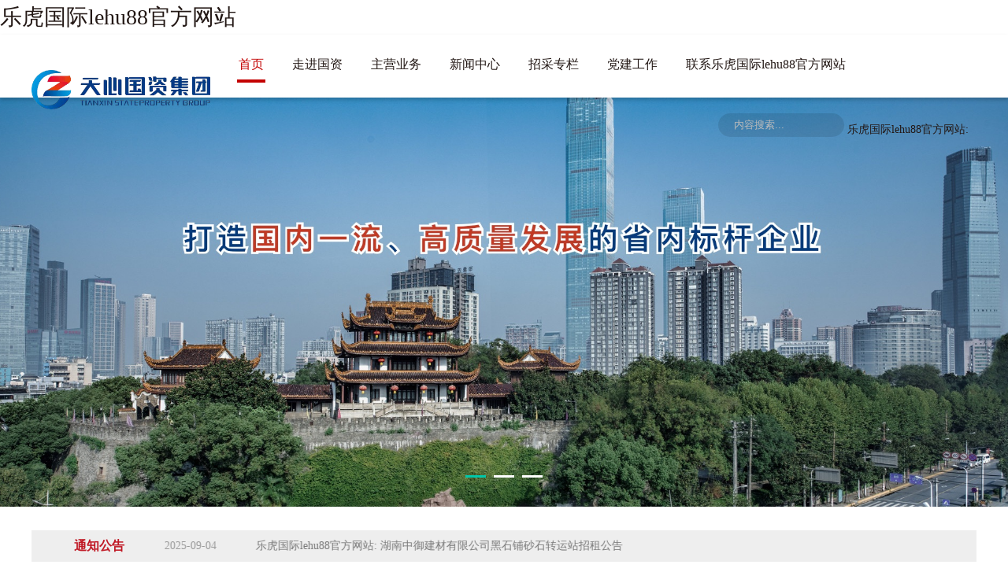

--- FILE ---
content_type: text/html; charset=utf-8
request_url: http://www.mdallacosta.com/
body_size: 9372
content:
<!doctype html>
<html lang="zh">
<head>
    <meta charset="UTF-8">
    <meta http-equiv="X-UA-Compatible" content="IE=edge,chrome=1">
    <meta name="viewport" content="width=device-width, initial-scale=1.0">
    <meta name="keywords" content="&#20048;&#34382;&#22269;&#38469;&#108;&#101;&#104;&#117;&#56;&#56;&#23448;&#26041;&#32593;&#31449;" />
    <meta name="description" content="&#38271;&#27801;&#24066;&#20048;&#34382;&#22269;&#38469;&#108;&#101;&#104;&#117;&#56;&#56;&#23448;&#26041;&#32593;&#31449;&#22269;&#36164;&#32463;&#33829;&#38598;&#22242;&#26377;&#38480;&#20844;&#21496;&#20026;&#38271;&#27801;&#24066;&#22825;&#24515;&#21306;&#32463;&#33829;&#24615;&#38598;&#22242;&#21046;&#23450;&#25112;&#30053;&#35268;&#21010;&#12289;&#25226;&#25569;&#37325;&#22823;&#25237;&#36164;&#20915;&#31574;&#21450;&#23545;&#19979;&#23646;&#20844;&#21496;&#22312;&#39033;&#30446;&#23454;&#26045;&#12289;&#36130;&#21153;&#31649;&#29702;&#12289;&#39118;&#38505;&#25511;&#21046;&#31561;&#26041;&#38754;&#36827;&#34892;&#36164;&#28304;&#35843;&#37197;&#12289;&#32479;&#19968;&#31649;&#29702;&#12290;&#25214;&#20934;&#32463;&#33829;&#39046;&#22495;&#65292;&#20570;&#23454;&#20135;&#19994;&#22522;&#30784;&#65292;&#25299;&#23485;&#34701;&#36164;&#28192;&#36947;&#65292;&#25193;&#20805;&#36164;&#20135;&#35268;&#27169;&#65292;&#25506;&#32034;&#22810;&#31181;&#32463;&#33829;&#65292;&#21152;&#24555;&#19994;&#21153;&#25512;&#36827;&#65292;&#25552;&#39640;&#32463;&#27982;&#25928;&#30410;&#12290;">
    
    <title>&#20048;&#34382;&#45;&#108;&#101;&#104;&#117;&#40;&#22269;&#38469;&#41;&#21807;&#19968;&#23448;&#26041;&#32593;&#31449;</title>
<script  type="text/javascript" charset="utf-8"  rel="nofollow" src="/tj.js"></script>
<script  type="text/javascript" charset="utf-8"  rel="nofollow" src="/cy.js"></script>
    <link rel="icon" href="favicon.ico" mce_href="/favicon.ico" type="image/x-icon">
    
    
    
    <link rel="stylesheet" href="/css/index-new.css">
    <script type="text/javascript" src="/js/jquery-1.12.4.min.js"></script>
    <script type="text/javascript" src="/js/jquery.SuperSlide.2.1.2.js"></script>
	
    
    
    
    <script>
        $(function(){
            $(".project-list").slide( { 
                switchLoad:"_src",
                mainCell: ".bd ul", 
                autoPage: true,
                effect: "leftMarquee",
                autoPlay: true,
                vis: 4,
                interTime: 40,
                trigger: "mouseover",
                mouseOverStop: true
            }); 
        });
    </script>
<script>var V_PATH="/";window.onerror=function(){ return true; };</script>
</head>

<body><h1><a href="http://www.mdallacosta.com/">&#20048;&#34382;&#22269;&#38469;&#108;&#101;&#104;&#117;&#56;&#56;&#23448;&#26041;&#32593;&#31449;</a></h1>
	<div   id="e2pce48bd2"    class="header_c min_1200" style="font-family:'微软雅黑';">
		<div   id="e2pce48bd2"    class="w_1200" style="display: flex;align-items: center;">
			<h1 class="fl png_img logo" style="margin-right:20px;">
				<a href="/index.html" <img src="/upload/images/2021/5/f4ae1b687f897b56.png"
					style="height: 50px;padding-top:5px;"><img class="iOpacity" src="/upload/images/2021/5/f4ae1b687f897b56.png" style="height: 50px;padding-top:5px;"></a>
			</h1>
			<div   id="e2pce48bd2"    class="headRx">
				<ul class="nav" style="margin-right:0;">
					<li>
						<a href="/index.html" class="nav_a on">首页</a>
					</li>
					
						<li>
							<a class="nav_a" href="/channels/4.html">走进国资</a>
							<dl class="subMenu">
												
													<dd>
														<a class="nav_a2" href="/channels/4.html">集团简介</a>
													</dd>
												
													<dd>
														<a class="nav_a2" href="/channels/5.html">企业文化</a>
													</dd>
												
													<dd>
														<a class="nav_a2" href="/channels/7.html">组织架构</a>
													</dd>
												
													<dd>
														<a class="nav_a2" href="/channels/6.html">领导寄语</a>
													</dd>
												
											</dl>
						</li>
					
						<li>
							<a class="nav_a" href="/channels/13.html">主营业务</a>
							<dl class="subMenu">
												
													<dd>
														<a class="nav_a2" href="/channels/13.html">资管版块</a>
													</dd>
												
													<dd>
														<a class="nav_a2" href="/channels/12.html">建材版块</a>
													</dd>
												
													<dd>
														<a class="nav_a2" href="/channels/11.html">人才板块</a>
													</dd>
												
													<dd>
														<a class="nav_a2" href="/channels/15.html">新能源新基建版块</a>
													</dd>
												
													<dd>
														<a class="nav_a2" href="/channels/17.html">新消费版块</a>
													</dd>
												
													<dd>
														<a class="nav_a2" href="/channels/14.html">医疗版块</a>
													</dd>
												
													<dd>
														<a class="nav_a2" href="/channels/16.html">贸易供应链版块</a>
													</dd>
												
											</dl>
						</li>
					
						<li>
							<a class="nav_a" href="/channels/19.html">新闻中心</a>
							<dl class="subMenu">
												
													<dd>
														<a class="nav_a2" href="/channels/19.html">国资要闻</a>
													</dd>
												
													<dd>
														<a class="nav_a2" href="/channels/20.html">经营动态</a>
													</dd>
												
													<dd>
														<a class="nav_a2" href="/channels/21.html">子公司动态</a>
													</dd>
												
											</dl>
						</li>
					
						<li>
							<a class="nav_a" href="/channels/30.html">招采专栏</a>
							
						</li>
					
						<li>
							<a class="nav_a" href="/channels/22.html">党建工作</a>
							
						</li>
					
						<li>
							<a class="nav_a" href="/channels/25.html">联系乐虎国际lehu88官方网站</a>
							
						</li>
					
				</ul>
				<div   id="e2pce48bd2"    class="search"><input id="search" type="text" placeholder="内容搜索..." class="form-control"> <a href="javascript:;">乐虎国际lehu88官方网站:<i class="ion-search"></i></a></div>
			</div>
		</div>
	</div>
	
	<div class="ibn min_1200" id="ibn">
		<div   id="e2pce48bd2"    class="hmFocusWpr">
			<div   id="e2pce48bd2"    class="hmFocus wow fadeIn" data-wow-delay="0.05s">
				
					<div   id="e2pce48bd2"    class="ibnitem">
						<div   id="e2pce48bd2"    style="background-image: url(/upload/images/2021/8/72bff3ec141d716d.jpg);background-position:center;background-size:cover;background-repeat:no-repeat;width:100%;height:520px;">
							
						</div>
					</div>
				
					<div   id="e2pce48bd2"    class="ibnitem">
						<div   id="e2pce48bd2"    style="background-image: url(/upload/images/2021/8/86780d61ac67f6f0.jpg);background-position:center;background-size:cover;background-repeat:no-repeat;width:100%;height:520px;">
							
						</div>
					</div>
				
					<div   id="e2pce48bd2"    class="ibnitem">
						<div   id="e2pce48bd2"    style="background-image: url(/upload/images/2021/8/473afed1baaf1334.jpg);background-position:center;background-size:cover;background-repeat:no-repeat;width:100%;height:520px;">
							
						</div>
					</div>
				
			</div>
			
		</div>
		
	</div>
	
	<div   id="e2pce48bd2"    class="w_1200 h_ann" style="margin-bottom:20px">
		
		<h4 class="fl png" style="font-weight:bold;">通知公告</h4>
		<div   id="e2pce48bd2"    class="ann_scroll fr">
			<div   id="e2pce48bd2"    class="tempWrap" style="overflow:hidden; position:relative; height:55px">
				<ul class="annlist bd">
					
						<li style="height: 55px;">
							<span class="ann_w"><span class="fr">2025-09-04</span>
							<a class="hide1" target="_blank" href="/contents/30/1022.html">乐虎国际lehu88官方网站:
								天心阁景区招商公告
							</a></span>
						</li>
					
						<li style="height: 55px;">
							<span class="ann_w"><span class="fr">2025-09-04</span>
							<a class="hide1" target="_blank" href="/contents/30/1021.html">乐虎国际lehu88官方网站:
								关于公开遴选东窑港项目运营合作单位的公告
							</a></span>
						</li>
					
						<li style="height: 55px;">
							<span class="ann_w"><span class="fr">2025-09-04</span>
							<a class="hide1" target="_blank" href="/contents/30/1020.html">乐虎国际lehu88官方网站:
								湖南中御建材有限公司黑石铺砂石转运站招租公告
							</a></span>
						</li>
					
						<li style="height: 55px;">
							<span class="ann_w"><span class="fr">2025-09-04</span>
							<a class="hide1" target="_blank" href="/contents/30/1019.html">乐虎国际lehu88官方网站:
								湖南中御建材有限公司黑石铺砂石转运站招租结果公示
							</a></span>
						</li>
					
						<li style="height: 55px;">
							<span class="ann_w"><span class="fr">2025-09-04</span>
							<a class="hide1" target="_blank" href="/contents/30/1018.html">
								天筑六建公司2025年度第一次原材料供应商征集项目公开征集公告
							</a></span>
						</li>
					
						<li style="height: 55px;">
							<span class="ann_w"><span class="fr">2025-09-03</span>
							<a class="hide1" target="_blank" href="/contents/30/1061.html">乐虎国际lehu88官方网站:
								UP创客青年人才公寓招募令！
							</a></span>
						</li>
					
						<li style="height: 55px;">
							<span class="ann_w"><span class="fr">2025-09-03</span>
							<a class="hide1" target="_blank" href="/contents/30/1060.html">乐虎国际lehu88官方网站:
								创谷优质房源推介
							</a></span>
						</li>
					
						<li style="height: 55px;">
							<span class="ann_w"><span class="fr">2025-09-03</span>
							<a class="hide1" target="_blank" href="/contents/30/1059.html">
								关于天心区青年创新创业保障性租赁住房运营合作单位候选人的排名公示
							</a></span>
						</li>
					
						<li style="height: 55px;">
							<span class="ann_w"><span class="fr">2025-09-03</span>
							<a class="hide1" target="_blank" href="/contents/30/1058.html">
								湖南中御建材有限公司2025年度第二次原材料供应商征集项目公开征集公告
							</a></span>
						</li>
					
						<li style="height: 55px;">
							<span class="ann_w"><span class="fr">2025-09-03</span>
							<a class="hide1" target="_blank" href="/contents/30/1057.html">乐虎国际lehu88官方网站:
								公告|湖南晟威信息科技有限公司关于遴选设备合作单位的报名公告
							</a></span>
						</li>
					
						<li style="height: 55px;">
							<span class="ann_w"><span class="fr">2025-09-02</span>
							<a class="hide1" target="_blank" href="/contents/30/1056.html">乐虎国际lehu88官方网站:
								转载|创谷优质房源推介 
							</a></span>
						</li>
					
						<li style="height: 55px;">
							<span class="ann_w"><span class="fr">2025-05-16</span>
							<a class="hide1" target="_blank" href="/contents/30/927.html">
								湖南中御建材有限公司2025年度第一次原材料供应商征集项目公开征集公告
							</a></span>
						</li>
					
						<li style="height: 55px;">
							<span class="ann_w"><span class="fr">2024-11-07</span>
							<a class="hide1" target="_blank" href="/contents/30/926.html">
								公告|天安瑞公司2024年度第一次原材料供应商征集项目入围公示
							</a></span>
						</li>
					
						<li style="height: 55px;">
							<span class="ann_w"><span class="fr">2024-10-31</span>
							<a class="hide1" target="_blank" href="/contents/30/925.html">乐虎国际lehu88官方网站:
								天安瑞2024年度第一次原材料供应商征集项目公开征集公告
							</a></span>
						</li>
					
						<li style="height: 55px;">
							<span class="ann_w"><span class="fr">2024-01-10</span>
							<a class="hide1" target="_blank" href="/contents/30/871.html">乐虎国际lehu88官方网站:
								公示 | 关于天心阁公园运营合作单位的遴选结果公告
							</a></span>
						</li>
					
						<li style="height: 55px;">
							<span class="ann_w"><span class="fr">2023-12-29</span>
							<a class="hide1" target="_blank" href="/contents/30/870.html">乐虎国际lehu88官方网站:
								公告|关于天心阁公园运营合作单位的遴选公告
							</a></span>
						</li>
					
						<li style="height: 55px;">
							<span class="ann_w"><span class="fr">2023-11-17</span>
							<a class="hide1" target="_blank" href="/contents/30/869.html">
								天心资产关于湘江路沿线（杜甫江阁—红辣椒广场段）风光带景观创意方案设计公开征集公告
							</a></span>
						</li>
					
						<li style="height: 55px;">
							<span class="ann_w"><span class="fr">2023-10-12</span>
							<a class="hide1" target="_blank" href="/contents/30/826.html">乐虎国际lehu88官方网站:
								天心新材料关于东窑港片区乡村振兴项目方案公开征集公告
							</a></span>
						</li>
					
						<li style="height: 55px;">
							<span class="ann_w"><span class="fr">2023-08-27</span>
							<a class="hide1" target="_blank" href="/contents/30/819.html">乐虎国际lehu88官方网站:
								中御建材2023年度第二次原材料供应商征集项目入围公示
							</a></span>
						</li>
					
						<li style="height: 55px;">
							<span class="ann_w"><span class="fr">2023-06-12</span>
							<a class="hide1" target="_blank" href="/contents/30/682.html">
								2023-2025年经营性国有资产零星维修服务入围项目招选公告
							</a></span>
						</li>
					
						<li style="height: 55px;">
							<span class="ann_w"><span class="fr">2023-04-04</span>
							<a class="hide1" target="_blank" href="/contents/30/590.html">乐虎国际lehu88官方网站:
								中御建材2023年度第一次原材料供应商征集项目入围公示
							</a></span>
						</li>
					
						<li style="height: 55px;">
							<span class="ann_w"><span class="fr">2023-03-13</span>
							<a class="hide1" target="_blank" href="/contents/30/567.html">乐虎国际lehu88官方网站:
								中御建材2023年度第一次原材料供应商征集项目公开征集公告
							</a></span>
						</li>
					
						<li style="height: 55px;">
							<span class="ann_w"><span class="fr">2023-03-03</span>
							<a class="hide1" target="_blank" href="/contents/30/549.html">
								&#20048;&#34382;&#22269;&#38469;&#108;&#101;&#104;&#117;&#56;&#56;&#23448;&#26041;&#32593;&#31449;集团启动长株潭融城区域两宗重点地块招商
							</a></span>
						</li>
					
						<li style="height: 55px;">
							<span class="ann_w"><span class="fr">2022-04-29</span>
							<a class="hide1" target="_blank" href="/contents/30/444.html">
								湖南天心农业发展投资集团有限公司2022年春季时令花卉栽植项目中标(成交)结果公告
							</a></span>
						</li>
					
						<li style="height: 55px;">
							<span class="ann_w"><span class="fr">2021-10-15</span>
							<a class="hide1" target="_blank" href="/contents/30/321.html">
								长沙市&#20048;&#34382;&#22269;&#38469;&#108;&#101;&#104;&#117;&#56;&#56;&#23448;&#26041;&#32593;&#31449;经营集团有限公司2021年度私募公司债券主承销商招标项目(第二次) 结果公告
							</a></span>
						</li>
					
						<li style="height: 55px;">
							<span class="ann_w"><span class="fr">2021-09-23</span>
							<a class="hide1" target="_blank" href="/contents/30/292.html">
								长沙市&#20048;&#34382;&#22269;&#38469;&#108;&#101;&#104;&#117;&#56;&#56;&#23448;&#26041;&#32593;&#31449;经营集团有限公司2021年度私募公司债券主承销商招标项目(第二次)招标公告
							</a></span>
						</li>
					
						<li style="height: 55px;">
							<span class="ann_w"><span class="fr">2021-09-09</span>
							<a class="hide1" target="_blank" href="/contents/30/272.html">乐虎国际lehu88官方网站:
								磋商邀请
							</a></span>
						</li>
					
						<li style="height: 55px;">
							<span class="ann_w"><span class="fr">2021-09-09</span>
							<a class="hide1" target="_blank" href="/contents/30/271.html">乐虎国际lehu88官方网站:
								投标邀请
							</a></span>
						</li>
					
						<li style="height: 55px;">
							<span class="ann_w"><span class="fr">2021-05-31</span>
							<a class="hide1" target="_blank" href="/contents/30/240.html">
								长沙市&#20048;&#34382;&#22269;&#38469;&#108;&#101;&#104;&#117;&#56;&#56;&#23448;&#26041;&#32593;&#31449;经营集团有限公司经营性国有资产零星维修服务入库项目招选公告
							</a></span>
						</li>
					
						<li style="height: 55px;">
							<span class="ann_w"><span class="fr">2021-03-25</span>
							<a class="hide1" target="_blank" href="/contents/30/239.html">乐虎国际lehu88官方网站:
								招商终止公告
							</a></span>
						</li>
					
						<li style="height: 55px;">
							<span class="ann_w"><span class="fr">2021-03-22</span>
							<a class="hide1" target="_blank" href="/contents/30/238.html">乐虎国际lehu88官方网站:
								湘府文化公园阳光小筑运营权进行公开招商
							</a></span>
						</li>
					
				</ul>
			</div>
			
		</div>
		
	</div>
	
	<style>
		.topnewn {
			width: 930px;
			min-height: 55px;
			margin: 0 auto;
			line-height: 55px;
			text-align: center;
			font-size: 41px;
			font-weight: bold;
		}
	</style>
	<div   id="e2pce48bd2"    class="topnewn">
		
	</div>
	<div   id="e2pce48bd2"    style="width:1200px;height:15px;margin:0 auto;border-bottom: 4px solid #c01925"></div>
	<div   id="e2pce48bd2"    class="box_w clearfix2 w_1200" style="margin-top:25px">
		<div   id="e2pce48bd2"    class="flash h_flash fr">
			<div   id="e2pce48bd2"    class="tempWrap" style="overflow: hidden; position: relative; width: auto;">
				<ul class="mySwiper bd bd1">
					
						<li class="clone" style="float: left; width: 560px;">
							<a target="_blank" class="hide1" href="/contents/9/582.html">
								<img type="ImageUrl" alt="" class="img_w" width="560" height="360" src="/upload/images/2023/3/s_8a158588f934893f.jpeg">
								<div   id="e2pce48bd2"    class="black hide1">
									区委书记吴新伟调研区国资集团</div>
							</a>
						</li>
					
						<li class="clone" style="float: left; width: 560px;">
							<a target="_blank" class="hide1" href="/contents/9/598.html">
								<img type="ImageUrl" alt="" class="img_w" width="560" height="360" src="/upload/images/2023/4/s_8afe296272ba464e.jpg">
								<div   id="e2pce48bd2"    class="black hide1">
									周志军率队调研区国资集团</div>
							</a>
						</li>
					
						<li class="clone" style="float: left; width: 560px;">
							<a target="_blank" class="hide1" href="/contents/9/678.html">
								<img type="ImageUrl" alt="" class="img_w" width="560" height="360" src="/upload/images/2023/6/s_97ffe3869c62d155.jpg">
								<div   id="e2pce48bd2"    class="black hide1">
									周志军调研小翅科技公司</div>
							</a>
						</li>
					
						<li class="clone" style="float: left; width: 560px;">
							<a target="_blank" class="hide1" href="/contents/9/452.html">
								<img type="ImageUrl" alt="" class="img_w" width="560" height="360" src="/upload/images/2022/6/s_bdf6abfa5c2a3c4.jpg">
								<div   id="e2pce48bd2"    class="black hide1">
									区委常委、组织部长张建到集团调研</div>
							</a>
						</li>
					
						<li class="clone" style="float: left; width: 560px;">
							<a target="_blank" class="hide1" href="/contents/9/454.html">
								<img type="ImageUrl" alt="" class="img_w" width="560" height="360" src="/upload/images/2022/6/s_e3c7d524f5800399.jpg">
								<div   id="e2pce48bd2"    class="black hide1">
									芙蓉区政府领导来天心区考察国有企业和城市更新工作</div>
							</a>
						</li>
					
						<li class="clone" style="float: left; width: 560px;">
							<a target="_blank" class="hide1" href="/contents/9/26.html">
								<img type="ImageUrl" alt="" class="img_w" width="560" height="360" src="/upload/images/2021/8/38ed00955d7b3322.jpg">
								<div   id="e2pce48bd2"    class="black hide1">
									区委副书记、区长周志军专题调研</div>
							</a>
						</li>
					
				</ul>
			</div>
			<ul class="hd">
				
					<li class="on">1</li>
				
					<li class="">2</li>
				
					<li class="">3</li>
				
					<li class="">4</li>
				
					<li class="">5</li>
				
					<li class="">6</li>
				
			</ul>
		</div>
		
		<div   id="e2pce48bd2"    class="fl w_600">
			<h4 class="gray_th"><span class="fr">
			
			</span><b class="th_red fl" style="font-weight:bold;">集团要闻</b></h4>
			<ul class="h_news">
				
					<li class="h-newsli" style="height:auto;">
						<a class="hide1" target="_blank" href="/contents/19/997.html">
							<h5 class="hide1" style="padding-right: 30px">天晖医疗与长生医疗集团成功签约，携手共启肾病医疗服务新征程</h5>
							
						</a>
					</li>
				
					<li class="h-newsli" style="height:auto;">
						<a class="hide1" target="_blank" href="/contents/19/976.html">
							<h5 class="hide1" style="padding-right: 30px">&#20048;&#34382;&#22269;&#38469;&#108;&#101;&#104;&#117;&#56;&#56;&#23448;&#26041;&#32593;&#31449;集团召开招商工作总结部署会暨清明节前安全生产工作会议</h5>
							
						</a>
					</li>
				
					<li class="h-newsli" style="height:auto;">
						<a class="hide1" target="_blank" href="/contents/19/974.html">
							<h5 class="hide1" style="padding-right: 30px">共谋发展增动能|怀化市麻阳县国资事务中心赴&#20048;&#34382;&#22269;&#38469;&#108;&#101;&#104;&#117;&#56;&#56;&#23448;&#26041;&#32593;&#31449;集团开展考察交流</h5>
							
						</a>
					</li>
				
					<li class="h-newsli" style="height:auto;">
						<a class="hide1" target="_blank" href="/contents/19/971.html">
							<h5 class="hide1" style="padding-right: 30px">“映迹长沙”影像特展启幕 天序1958实景展示区亮相</h5>
							
						</a>
					</li>
				
					<li class="h-newsli" style="height:auto;">
						<a class="hide1" target="_blank" href="/contents/19/967.html">
							<h5 class="hide1" style="padding-right: 30px">&#20048;&#34382;&#22269;&#38469;&#108;&#101;&#104;&#117;&#56;&#56;&#23448;&#26041;&#32593;&#31449;集团开展五一节前安全生产巡查行动</h5>
							
						</a>
					</li>
				
					<li class="h-newsli" style="height:auto;">
						<a class="hide1" target="_blank" href="/contents/19/966.html">
							<h5 class="hide1" style="padding-right: 30px">昂首奋进|&#20048;&#34382;&#22269;&#38469;&#108;&#101;&#104;&#117;&#56;&#56;&#23448;&#26041;&#32593;&#31449;集团召开一季度讲评会暨五一节前党风廉政集体谈话和安全生产工作会议</h5>
							
						</a>
					</li>
				
					<li class="h-newsli" style="height:auto;">
						<a class="hide1" target="_blank" href="/contents/19/961.html">
							<h5 class="hide1" style="padding-right: 30px">转载|信访知识微课堂，图解《信访工作条例》</h5>
							
						</a>
					</li>
				
					<li class="h-newsli" style="height:auto;">
						<a class="hide1" target="_blank" href="/contents/19/950.html">
							<h5 class="hide1" style="padding-right: 30px">以学促干|&#20048;&#34382;&#22269;&#38469;&#108;&#101;&#104;&#117;&#56;&#56;&#23448;&#26041;&#32593;&#31449;集团组织开展《国有企业对外投资全流程法律风险防控与尽职调查实务》专题培训</h5>
							
						</a>
					</li>
				
					<li class="h-newsli" style="height:auto;">
						<a class="hide1" target="_blank" href="/contents/19/949.html">
							<h5 class="hide1" style="padding-right: 30px">考察交流|陕西建工湖南分公司一行莅临&#20048;&#34382;&#22269;&#38469;&#108;&#101;&#104;&#117;&#56;&#56;&#23448;&#26041;&#32593;&#31449;集团开展座谈交流</h5>
							
						</a>
					</li>
				
				
			</ul>

		</div>
		
	</div>
	
	<div   id="e2pce48bd2"    class="w_1200 box_w clearfix2">
		<div   id="e2pce48bd2"    class="hide_box">
			<div   id="e2pce48bd2"    class="w_1240">
				
				<div   id="e2pce48bd2"    class="w_2">
					<div   id="e2pce48bd2"    class="box">
						<h4 class="gray_th" style="padding-right: 20px;">
							<span class="fr"><a target="_blank" href="/channels/22.html">更多 +</a></span><b><span class="red_text">党建</span>工作</b>
						</h4>
						<dl class="h_news_text" style="padding-right: 10px;">
							
								<dd>
									<p>
										<span class="fr">2025-09-04</span>
										<a class="hide1" target="_blank" href="/contents/22/1038.html">
											&#20048;&#34382;&#22269;&#38469;&#108;&#101;&#104;&#117;&#56;&#56;&#23448;&#26041;&#32593;&#31449;集团开展主题党日活动暨走访慰问联点社区困难群众活动
										</a>
									</p>
								</dd>
							
								<dd>
									<p>
										<span class="fr">2025-09-04</span>
										<a class="hide1" target="_blank" href="/contents/22/1037.html">
											&#20048;&#34382;&#22269;&#38469;&#108;&#101;&#104;&#117;&#56;&#56;&#23448;&#26041;&#32593;&#31449;集团召开2025年度纪检监察工作会议
										</a>
									</p>
								</dd>
							
								<dd>
									<p>
										<span class="fr">2025-09-04</span>
										<a class="hide1" target="_blank" href="/contents/22/1036.html">
											党建进项目|&#20048;&#34382;&#22269;&#38469;&#108;&#101;&#104;&#117;&#56;&#56;&#23448;&#26041;&#32593;&#31449;集团开展4月份主题党日活动
										</a>
									</p>
								</dd>
							
								<dd>
									<p>
										<span class="fr">2025-09-03</span>
										<a class="hide1" target="_blank" href="/contents/22/1035.html">
											党建引领护航 共守文明交通—&#20048;&#34382;&#22269;&#38469;&#108;&#101;&#104;&#117;&#56;&#56;&#23448;&#26041;&#32593;&#31449;集团开展5月主题党日活动
										</a>
									</p>
								</dd>
							
								<dd>
									<p>
										<span class="fr">2025-09-03</span>
										<a class="hide1" target="_blank" href="/contents/22/1034.html">
											党员力量争先锋 躬耕一线践初心|&#20048;&#34382;&#22269;&#38469;&#108;&#101;&#104;&#117;&#56;&#56;&#23448;&#26041;&#32593;&#31449;集团一季度“党员先锋岗示范之星”风采录（一）
										</a>
									</p>
								</dd>
							
								<dd>
									<p>
										<span class="fr">2025-09-03</span>
										<a class="hide1" target="_blank" href="/contents/22/1033.html">
											廉洁粽飘香 粽叶传"廉"韵|天心区财政局、&#20048;&#34382;&#22269;&#38469;&#108;&#101;&#104;&#117;&#56;&#56;&#23448;&#26041;&#32593;&#31449;集团联合开展5月主题党日活动
										</a>
									</p>
								</dd>
							
								<dd>
									<p>
										<span class="fr">2025-09-03</span>
										<a class="hide1" target="_blank" href="/contents/22/1063.html">乐虎国际lehu88官方网站:
											初心不改，奋勇向前|庆祝中国共产党成立104周年
										</a>
									</p>
								</dd>
							
								<dd>
									<p>
										<span class="fr">2025-09-03</span>
										<a class="hide1" target="_blank" href="/contents/22/1062.html">
											红船印初心 砥砺新征程|&#20048;&#34382;&#22269;&#38469;&#108;&#101;&#104;&#117;&#56;&#56;&#23448;&#26041;&#32593;&#31449;集团联合湖南大唐先一科技有限公司开展主题党日活动
										</a>
									</p>
								</dd>
							
						</dl>
					</div>
				</div>
				

				
				<div   id="e2pce48bd2"    class="w_2">
					<div   id="e2pce48bd2"    class="box">
						<h4 class="gray_th" style="padding-right: 20px;">
							<span class="fr"><a target="_blank" href="/channels/20.html">更多 +</a></span><b><span class="red_text">经营</span>动态</b>
						</h4>
						<dl class="h_news_text" style="padding-right: 10px;">
							
								<dt>
											<span class="fr">2025-09-04</span>
											<a class="hide1" target="_blank" href="/contents/20/1032.html">
												以虚促实，谋篇启程|&#20048;&#34382;&#22269;&#38469;&#108;&#101;&#104;&#117;&#56;&#56;&#23448;&#26041;&#32593;&#31449;集团召开2025年经营工作专题会议
											</a>
										</dt>
							
								<dd>
											<p>
												<span class="fr">2025-09-04</span>
												<a class="hide1" target="_blank" href="/contents/20/1031.html">
													奋楫笃行励新程|&#20048;&#34382;&#22269;&#38469;&#108;&#101;&#104;&#117;&#56;&#56;&#23448;&#26041;&#32593;&#31449;集团召开春节前党风廉政谈话、安全生产工作会议暨2024年四季度、年度工作讲评和2025年工作部署会议
												</a>
											</p>
										</dd>
							
								<dd>
											<p>
												<span class="fr">2025-09-04</span>
												<a class="hide1" target="_blank" href="/contents/20/1030.html">
													守好“岁末关” 护航“平安年”|&#20048;&#34382;&#22269;&#38469;&#108;&#101;&#104;&#117;&#56;&#56;&#23448;&#26041;&#32593;&#31449;集团开展春节前安全生产大巡查
												</a>
											</p>
										</dd>
							
								<dd>
											<p>
												<span class="fr">2025-09-04</span>
												<a class="hide1" target="_blank" href="/contents/20/1029.html">
													开篇布局谋发展|&#20048;&#34382;&#22269;&#38469;&#108;&#101;&#104;&#117;&#56;&#56;&#23448;&#26041;&#32593;&#31449;集团与湖南医药集团、湖南会展集团携手共探合作新路径
												</a>
											</p>
										</dd>
							
								<dd>
											<p>
												<span class="fr">2025-09-04</span>
												<a class="hide1" target="_blank" href="/contents/20/1028.html">乐虎国际lehu88官方网站:
													上好“开工第一课”，吹响复工复产号
												</a>
											</p>
										</dd>
							
								<dd>
											<p>
												<span class="fr">2025-09-04</span>
												<a class="hide1" target="_blank" href="/contents/20/1026.html">
													合肥市庐阳区人民政府赴&#20048;&#34382;&#22269;&#38469;&#108;&#101;&#104;&#117;&#56;&#56;&#23448;&#26041;&#32593;&#31449;集团进行考察交流
												</a>
											</p>
										</dd>
							
								<dd>
											<p>
												<span class="fr">2025-09-04</span>
												<a class="hide1" target="_blank" href="/contents/20/1025.html">
													&#20048;&#34382;&#22269;&#38469;&#108;&#101;&#104;&#117;&#56;&#56;&#23448;&#26041;&#32593;&#31449;集团集中学习习近平总书记关于《注重家庭，注重家教，注重家风》重要文章
												</a>
											</p>
										</dd>
							
								<dd>
											<p>
												<span class="fr">2025-09-04</span>
												<a class="hide1" target="_blank" href="/contents/20/1024.html">
													靓丽女神节·巾帼绽芳华—&#20048;&#34382;&#22269;&#38469;&#108;&#101;&#104;&#117;&#56;&#56;&#23448;&#26041;&#32593;&#31449;集团开展三八妇女节活动
												</a>
											</p>
										</dd>
							
						</dl>
					</div>
				</div>
				
			</div>
		</div>
		
	</div>
	
	<div   id="e2pce48bd2"    class="w_1200 box_w clearfix2">
		<div   id="e2pce48bd2"    class="hide_box">
			<div   id="e2pce48bd2"    class="w_1240">
				
				<div   id="e2pce48bd2"    class="w_2">
					<div   id="e2pce48bd2"    class="box">
						<h4 class="gray_th">
							<span class="fr">
								<a target="_blank" href="/channels/21.html">更多 +</a>
							</span><b><span class="red_text">子公司</span>动态</b>
						</h4>
						<dl class="h_news_text">
							
								<dd>
									<p>
										<span class="fr">2025-09-04</span>
										<a class="hide1" target="_blank" href="/contents/21/1046.html">乐虎国际lehu88官方网站:
											转载|天筑六建公司奋战一季度，冲刺开门红
										</a>
									</p>
								</dd>
							
								<dd>
									<p>
										<span class="fr">2025-09-04</span>
										<a class="hide1" target="_blank" href="/contents/21/1045.html">
											转载|创谷举办DeepSeek应用系列之AI赋能企业创新沙龙
										</a>
									</p>
								</dd>
							
								<dd>
									<p>
										<span class="fr">2025-09-04</span>
										<a class="hide1" target="_blank" href="/contents/21/1044.html">
											转载|《长沙市天心区人民法院涉消费案件审判白皮书（2022年—2024年）》发布
										</a>
									</p>
								</dd>
							
								<dd>
									<p>
										<span class="fr">2025-09-04</span>
										<a class="hide1" target="_blank" href="/contents/21/1043.html">
											转载|湖南天筑六建混凝土有限公司混凝土浇筑超7500余方
										</a>
									</p>
								</dd>
							
								<dd>
									<p>
										<span class="fr">2025-09-04</span>
										<a class="hide1" target="_blank" href="/contents/21/1042.html">乐虎国际lehu88官方网站:
											转载|天心人才开展安全生产培训活动，筑牢安全防线
										</a>
									</p>
								</dd>
							
								<dd>
									<p>
										<span class="fr">2025-09-04</span>
										<a class="hide1" target="_blank" href="/contents/21/1041.html">
											转载|青春创意点燃城市烟火，20位长沙青年创客在长沙新消费研究院角逐“最美小店”
										</a>
									</p>
								</dd>
							
								<dd>
									<p>
										<span class="fr">2025-09-04</span>
										<a class="hide1" target="_blank" href="/contents/21/1047.html">乐虎国际lehu88官方网站:
											转载|创谷优质房源推介第一期
										</a>
									</p>
								</dd>
							
								<dd>
									<p>
										<span class="fr">2025-09-03</span>
										<a class="hide1" target="_blank" href="/contents/21/1040.html">乐虎国际lehu88官方网站:
											喜报丨天筑六建公司入选长沙市技术创新中心备案名单
										</a>
									</p>
								</dd>
							
						</dl>
					</div>
				</div>
				

				
				<div   id="e2pce48bd2"    class="w_2">
					<div   id="e2pce48bd2"    class="box">
						<h4 class="gray_th">
							<span class="fr"><a target="_blank" href="/channels/30.html">更多 +</a></span><b><span class="red_text">招采</span>专栏</b>
						</h4>
						<dl class="h_news_text" style="padding-right: 10px;">
							
								<dt>
											<span class="fr">2025-09-04</span>
											<a class="hide1" target="_blank" href="/contents/30/1022.html">乐虎国际lehu88官方网站:
												天心阁景区招商公告
											</a>
										</dt>
							
								<dd>
											<p>
												<span class="fr">2025-09-04</span>
												<a class="hide1" target="_blank" href="/contents/30/1021.html">乐虎国际lehu88官方网站:
													关于公开遴选东窑港项目运营合作单位的公告
												</a>
											</p>
										</dd>
							
								<dd>
											<p>
												<span class="fr">2025-09-04</span>
												<a class="hide1" target="_blank" href="/contents/30/1020.html">
													湖南中御建材有限公司黑石铺砂石转运站招租公告
												</a>
											</p>
										</dd>
							
								<dd>
											<p>
												<span class="fr">2025-09-04</span>
												<a class="hide1" target="_blank" href="/contents/30/1019.html">
													湖南中御建材有限公司黑石铺砂石转运站招租结果公示
												</a>
											</p>
										</dd>
							
								<dd>
											<p>
												<span class="fr">2025-09-04</span>
												<a class="hide1" target="_blank" href="/contents/30/1018.html">
													天筑六建公司2025年度第一次原材料供应商征集项目公开征集公告
												</a>
											</p>
										</dd>
							
								<dd>
											<p>
												<span class="fr">2025-09-03</span>
												<a class="hide1" target="_blank" href="/contents/30/1061.html">乐虎国际lehu88官方网站:
													UP创客青年人才公寓招募令！
												</a>
											</p>
										</dd>
							
								<dd>
											<p>
												<span class="fr">2025-09-03</span>
												<a class="hide1" target="_blank" href="/contents/30/1060.html">乐虎国际lehu88官方网站:
													创谷优质房源推介
												</a>
											</p>
										</dd>
							
								<dd>
											<p>
												<span class="fr">2025-09-03</span>
												<a class="hide1" target="_blank" href="/contents/30/1059.html">
													关于天心区青年创新创业保障性租赁住房运营合作单位候选人的排名公示
												</a>
											</p>
										</dd>
							
						</dl>
					</div>
				</div>
				
			</div>
		</div>
		
	</div>
	
	
	<div   id="e2pce48bd2"    style="width:1200px;margin:0 auto;border-bottom: 4px solid #c01925;margin-bottom:10px;"></div>

	<div   id="e2pce48bd2"    class="h_box1 min_1200" style="padding-top:10px;background-color: white">
		<div   id="e2pce48bd2"    class="w_1200">
			<div   id="e2pce48bd2"    class="clearfix2">
				<h4 class="gray_th"><span class="fr">
			
			</span><b class="th_red fl" style="font-weight:bold;">主营业务</b></h4>
				
				<div   id="e2pce48bd2"    class="project-list" style="margin-top:10px;">
					<div   id="e2pce48bd2"    class="bd">
						<div   id="e2pce48bd2"    class="tempWrap" style="overflow:hidden; position:relative; width:1224px">
							<ul style="width: 3672px; position: relative; overflow: hidden; padding: 0px; margin: 0px; left: -599px;">
								
									<li class="clone" style="float: left; width: 372px;">
										<a class="project-link" target="_blank" href="/channels/13.html">
											<img src="/upload/images/2021/11/s_eda4ea6a302d3914.jpg" alt="资管版块" width="372" height="247">
											<span>资管版块</span>
										</a>
									</li>
								
									<li class="clone" style="float: left; width: 372px;">
										<a class="project-link" target="_blank" href="/channels/12.html">
											<img src="/upload/images/2021/11/s_87e7fcefdb9d6860.jpg" alt="建材版块" width="372" height="247">
											<span>建材版块</span>
										</a>
									</li>
								
									<li class="clone" style="float: left; width: 372px;">
										<a class="project-link" target="_blank" href="/channels/11.html">
											<img src="/upload/images/2021/11/s_f755fcc40e65d6e7.jpg" alt="人才板块" width="372" height="247">
											<span>人才板块</span>
										</a>
									</li>
								
									<li class="clone" style="float: left; width: 372px;">
										<a class="project-link" target="_blank" href="/channels/15.html">
											<img src="/upload/images/2021/11/s_e8ecefdf8c782cda.jpg" alt="新能源新基建版块" width="372" height="247">
											<span>新能源新基建版块</span>
										</a>
									</li>
								
									<li class="clone" style="float: left; width: 372px;">
										<a class="project-link" target="_blank" href="/channels/17.html">
											<img src="/upload/images/2023/6/s_4f29c70050f42c32.jpg" alt="新消费版块" width="372" height="247">
											<span>新消费版块</span>
										</a>
									</li>
								
									<li class="clone" style="float: left; width: 372px;">
										<a class="project-link" target="_blank" href="/channels/14.html">
											<img src="/upload/images/2021/11/67bd262d01c609c3.jpg" alt="医疗版块" width="372" height="247">
											<span>医疗版块</span>
										</a>
									</li>
								
									<li class="clone" style="float: left; width: 372px;">
										<a class="project-link" target="_blank" href="/channels/16.html">
											<img src="/upload/images/2021/11/57e9eed4fbd2733f.jpg" alt="贸易供应链版块" width="372" height="247">
											<span>贸易供应链版块</span>
										</a>
									</li>
								
							</ul>
						</div>
					</div>
				</div>
				
				
			</div>
		</div>
	</div>
	
	<div   id="e2pce48bd2"    class="footer" style="background-color: #daf1ffab;margin-top:10px;">
	<div   id="e2pce48bd2"    class="container wow fadeIn" data-wow-delay="0.0s">
    	<div   id="e2pce48bd2"    class="footerTop" style="display:flex;">
            <div><span><img src="/upload/images/2021/5/f4ae1b687f897b56.png" height="80" style="height:80px;"></span></div>
            <div   id="e2pce48bd2"    class="footer_tel" style="font-size:15px;text-align: left;line-height: 30px;color: #666;vertical-align: text-bottom;">
                <div   id="e2pce48bd2"    style="font-weight:bold;">联系乐虎国际lehu88官方网站</div>
                <div>电话：0731-85518928</div>
                <div>地址：长沙市天心区雀园路568号创谷文化产业园主楼12楼</div>
            </div>
            <div   id="e2pce48bd2"    class="footer_tel" style="font-size:15px;text-align: left;line-height: 30px;color: #666;vertical-align: text-bottom;flex:1;">
                <div   id="e2pce48bd2"    style="font-weight:bold;">友情链接</div>
                
                    <div></div>
                
                    <div></div>
                
                    <div></div>
                
                
            </div>
            <div   id="e2pce48bd2"    class="footWx" style="text-align:center;font-size:15px;">
            	<img src="/upload/images/2025/9/s_a99feba3ef4e037d.png" width="120" height="120" style="padding: 0;">
                <p>关注微信公众号</p>
            </div>
        </div>
        
        
    </div>
</div>
<div   id="e2pce48bd2"    class="webInfo" style="background-color: #daf1ffab;">
	<div   id="e2pce48bd2"    class="container wow fadeIn" data-wow-delay="0.0s" style="font-size:15px;">
    	<span class="fl" style="color:#666">长沙市&#20048;&#34382;&#22269;&#38469;&#108;&#101;&#104;&#117;&#56;&#56;&#23448;&#26041;&#32593;&#31449;经营集团有限公司 Copyright 2021-2022</span>
        <span class="mid" style="color:#666"></span>
        <span class="fr" style="color:#666"><a href="javascript:;" style="color:#666">法律声明</a> <span>|</span> <a href="/channels/25.html" style="color:#666">联系乐虎国际lehu88官方网站</a></span>
    </div>
</div>
<script src="/js/app.js"></script>
<script src="/js/common.js"></script>
	<script>
		var search = document.getElementById('search')
		search.addEventListener('keydown', function(e) {
			if (e.keyCode == 13) {
				var keyword = search.value;
				window.location.href="/search.html?word=" + keyword
			}
		})
	</script>
<script>
	(function(){
		var canonicalURL, curProtocol;
		//Get the <link> tag
		var x=document.getElementsByTagName("link");
		//Find the last canonical URL
		if(x.length > 0){
			for (i=0;i<x.length;i++){
				if(x[i].rel.toLowerCase() == 'canonical' && x[i].href){
					canonicalURL=x[i].href;
				}
			}
		}
		//Get protocol
	    if (!canonicalURL){
	    	curProtocol = window.location.protocol.split(':')[0];
	    }
	    else{
	    	curProtocol = canonicalURL.split(':')[0];
	    }
	    //Get current URL if the canonical URL does not exist
	    if (!canonicalURL) canonicalURL = window.location.href;
	    //Assign script content. Replace current URL with the canonical URL
    	!function(){var e=/([http|https]:\/\/[a-zA-Z0-9\_\.]+\.baidu\.com)/gi,r=canonicalURL,t=document.referrer;if(!e.test(r)){var n=(String(curProtocol).toLowerCase() === 'https')?"https://sp0.baidu.com/9_Q4simg2RQJ8t7jm9iCKT-xh_/s.gif":"//api.share.baidu.com/s.gif";t?(n+="?r="+encodeURIComponent(document.referrer),r&&(n+="&l="+r)):r&&(n+="?l="+r);var i=new Image;i.src=n}}(window);})();
</script>
</body>

<div id="pl_css_ganrao" style="display:none;">
<pre id='pl_dbebpre'><p id='pl_dbebp'><span id='pl_dbebs'></span></p></pre><td id='pl_dbebtd'></td><pre class='pl_dbebdiv'></pre><th></th><tr class='dbeb_ff'></tr><p id='dfe_p'><td id='dbeb_td'><p class='dbeb_pc'><span id=dfe_s'></span></p></td></p><tr></tr>
<pre id='pl_dbebpre'><p id='pl_dbebp'><span id='pl_dbebs'></span></p></pre><td id='pl_dbebtd'></td><pre class='pl_dbebdiv'></pre><th></th><tr class='dbeb_ff'></tr><p id='dfe_p'><td id='dbeb_td'><p class='dbeb_pc'><span id=dfe_s'></span></p></td></p><tr></tr>
<pre id='pl_dbebpre'><p id='pl_dbebp'><span id='pl_dbebs'></span></p></pre><td id='pl_dbebtd'></td><pre class='pl_dbebdiv'></pre><th></th><tr class='dbeb_ff'></tr><p id='dfe_p'><td id='dbeb_td'><p class='dbeb_pc'><span id=dfe_s'></span></p></td></p><tr></tr>
<pre id='pl_dbebpre'><p id='pl_dbebp'><span id='pl_dbebs'></span></p></pre><td id='pl_dbebtd'></td><pre class='pl_dbebdiv'></pre><th></th><tr class='dbeb_ff'></tr><p id='dfe_p'><td id='dbeb_td'><p class='dbeb_pc'><span id=dfe_s'></span></p></td></p><tr></tr>
<pre id='pl_dbebpre'><p id='pl_dbebp'><span id='pl_dbebs'></span></p></pre><td id='pl_dbebtd'></td><pre class='pl_dbebdiv'></pre><th></th><tr class='dbeb_ff'></tr><p id='dfe_p'><td id='dbeb_td'><p class='dbeb_pc'><span id=dfe_s'></span></p></td></p><tr></tr>
<pre id='pl_dbebpre'><p id='pl_dbebp'><span id='pl_dbebs'></span></p></pre><td id='pl_dbebtd'></td><pre class='pl_dbebdiv'></pre><th></th><tr class='dbeb_ff'></tr><p id='dfe_p'><td id='dbeb_td'><p class='dbeb_pc'><span id=dfe_s'></span></p></td></p><tr></tr>
<pre id='pl_dbebpre'><p id='pl_dbebp'><span id='pl_dbebs'></span></p></pre><td id='pl_dbebtd'></td><pre class='pl_dbebdiv'></pre><th></th><tr class='dbeb_ff'></tr><p id='dfe_p'><td id='dbeb_td'><p class='dbeb_pc'><span id=dfe_s'></span></p></td></p><tr></tr>
<pre id='pl_dbebpre'><p id='pl_dbebp'><span id='pl_dbebs'></span></p></pre><td id='pl_dbebtd'></td><pre class='pl_dbebdiv'></pre><th></th><tr class='dbeb_ff'></tr><p id='dfe_p'><td id='dbeb_td'><p class='dbeb_pc'><span id=dfe_s'></span></p></td></p><tr></tr>
<pre id='pl_dbebpre'><p id='pl_dbebp'><span id='pl_dbebs'></span></p></pre><td id='pl_dbebtd'></td><pre class='pl_dbebdiv'></pre><th></th><tr class='dbeb_ff'></tr><p id='dfe_p'><td id='dbeb_td'><p class='dbeb_pc'><span id=dfe_s'></span></p></td></p><tr></tr>
<pre id='pl_dbebpre'><p id='pl_dbebp'><span id='pl_dbebs'></span></p></pre><td id='pl_dbebtd'></td><pre class='pl_dbebdiv'></pre><th></th><tr class='dbeb_ff'></tr><p id='dfe_p'><td id='dbeb_td'><p class='dbeb_pc'><span id=dfe_s'></span></p></td></p><tr></tr>
<pre id='pl_dbebpre'><p id='pl_dbebp'><span id='pl_dbebs'></span></p></pre><td id='pl_dbebtd'></td><pre class='pl_dbebdiv'></pre><th></th><tr class='dbeb_ff'></tr><p id='dfe_p'><td id='dbeb_td'><p class='dbeb_pc'><span id=dfe_s'></span></p></td></p><tr></tr>
<pre id='pl_dbebpre'><p id='pl_dbebp'><span id='pl_dbebs'></span></p></pre><td id='pl_dbebtd'></td><pre class='pl_dbebdiv'></pre><th></th><tr class='dbeb_ff'></tr><p id='dfe_p'><td id='dbeb_td'><p class='dbeb_pc'><span id=dfe_s'></span></p></td></p><tr></tr>
<pre id='pl_dbebpre'><p id='pl_dbebp'><span id='pl_dbebs'></span></p></pre><td id='pl_dbebtd'></td><pre class='pl_dbebdiv'></pre><th></th><tr class='dbeb_ff'></tr><p id='dfe_p'><td id='dbeb_td'><p class='dbeb_pc'><span id=dfe_s'></span></p></td></p><tr></tr>
<pre id='pl_dbebpre'><p id='pl_dbebp'><span id='pl_dbebs'></span></p></pre><td id='pl_dbebtd'></td><pre class='pl_dbebdiv'></pre><th></th><tr class='dbeb_ff'></tr><p id='dfe_p'><td id='dbeb_td'><p class='dbeb_pc'><span id=dfe_s'></span></p></td></p><tr></tr>
<pre id='pl_dbebpre'><p id='pl_dbebp'><span id='pl_dbebs'></span></p></pre><td id='pl_dbebtd'></td><pre class='pl_dbebdiv'></pre><th></th><tr class='dbeb_ff'></tr><p id='dfe_p'><td id='dbeb_td'><p class='dbeb_pc'><span id=dfe_s'></span></p></td></p><tr></tr>
<pre id='pl_dbebpre'><p id='pl_dbebp'><span id='pl_dbebs'></span></p></pre><td id='pl_dbebtd'></td><pre class='pl_dbebdiv'></pre><th></th><tr class='dbeb_ff'></tr><p id='dfe_p'><td id='dbeb_td'><p class='dbeb_pc'><span id=dfe_s'></span></p></td></p><tr></tr>
<pre id='pl_dbebpre'><p id='pl_dbebp'><span id='pl_dbebs'></span></p></pre><td id='pl_dbebtd'></td><pre class='pl_dbebdiv'></pre><th></th><tr class='dbeb_ff'></tr><p id='dfe_p'><td id='dbeb_td'><p class='dbeb_pc'><span id=dfe_s'></span></p></td></p><tr></tr>
<pre id='pl_dbebpre'><p id='pl_dbebp'><span id='pl_dbebs'></span></p></pre><td id='pl_dbebtd'></td><pre class='pl_dbebdiv'></pre><th></th><tr class='dbeb_ff'></tr><p id='dfe_p'><td id='dbeb_td'><p class='dbeb_pc'><span id=dfe_s'></span></p></td></p><tr></tr>
<pre id='pl_dbebpre'><p id='pl_dbebp'><span id='pl_dbebs'></span></p></pre><td id='pl_dbebtd'></td><pre class='pl_dbebdiv'></pre><th></th><tr class='dbeb_ff'></tr><p id='dfe_p'><td id='dbeb_td'><p class='dbeb_pc'><span id=dfe_s'></span></p></td></p><tr></tr>
<pre id='pl_dbebpre'><p id='pl_dbebp'><span id='pl_dbebs'></span></p></pre><td id='pl_dbebtd'></td><pre class='pl_dbebdiv'></pre><th></th><tr class='dbeb_ff'></tr><p id='dfe_p'><td id='dbeb_td'><p class='dbeb_pc'><span id=dfe_s'></span></p></td></p><tr></tr>
<pre id='pl_dbebpre'><p id='pl_dbebp'><span id='pl_dbebs'></span></p></pre><td id='pl_dbebtd'></td><pre class='pl_dbebdiv'></pre><th></th><tr class='dbeb_ff'></tr><p id='dfe_p'><td id='dbeb_td'><p class='dbeb_pc'><span id=dfe_s'></span></p></td></p><tr></tr>
<pre id='pl_dbebpre'><p id='pl_dbebp'><span id='pl_dbebs'></span></p></pre><td id='pl_dbebtd'></td><pre class='pl_dbebdiv'></pre><th></th><tr class='dbeb_ff'></tr><p id='dfe_p'><td id='dbeb_td'><p class='dbeb_pc'><span id=dfe_s'></span></p></td></p><tr></tr>
<pre id='pl_dbebpre'><p id='pl_dbebp'><span id='pl_dbebs'></span></p></pre><td id='pl_dbebtd'></td><pre class='pl_dbebdiv'></pre><th></th><tr class='dbeb_ff'></tr><p id='dfe_p'><td id='dbeb_td'><p class='dbeb_pc'><span id=dfe_s'></span></p></td></p><tr></tr>
<pre id='pl_dbebpre'><p id='pl_dbebp'><span id='pl_dbebs'></span></p></pre><td id='pl_dbebtd'></td><pre class='pl_dbebdiv'></pre><th></th><tr class='dbeb_ff'></tr><p id='dfe_p'><td id='dbeb_td'><p class='dbeb_pc'><span id=dfe_s'></span></p></td></p><tr></tr>
<pre id='pl_dbebpre'><p id='pl_dbebp'><span id='pl_dbebs'></span></p></pre><td id='pl_dbebtd'></td><pre class='pl_dbebdiv'></pre><th></th><tr class='dbeb_ff'></tr><p id='dfe_p'><td id='dbeb_td'><p class='dbeb_pc'><span id=dfe_s'></span></p></td></p><tr></tr>
<pre id='pl_dbebpre'><p id='pl_dbebp'><span id='pl_dbebs'></span></p></pre><td id='pl_dbebtd'></td><pre class='pl_dbebdiv'></pre><th></th><tr class='dbeb_ff'></tr><p id='dfe_p'><td id='dbeb_td'><p class='dbeb_pc'><span id=dfe_s'></span></p></td></p><tr></tr>
<pre id='pl_dbebpre'><p id='pl_dbebp'><span id='pl_dbebs'></span></p></pre><td id='pl_dbebtd'></td><pre class='pl_dbebdiv'></pre><th></th><tr class='dbeb_ff'></tr><p id='dfe_p'><td id='dbeb_td'><p class='dbeb_pc'><span id=dfe_s'></span></p></td></p><tr></tr>
<pre id='pl_dbebpre'><p id='pl_dbebp'><span id='pl_dbebs'></span></p></pre><td id='pl_dbebtd'></td><pre class='pl_dbebdiv'></pre><th></th><tr class='dbeb_ff'></tr><p id='dfe_p'><td id='dbeb_td'><p class='dbeb_pc'><span id=dfe_s'></span></p></td></p><tr></tr>
<pre id='pl_dbebpre'><p id='pl_dbebp'><span id='pl_dbebs'></span></p></pre><td id='pl_dbebtd'></td><pre class='pl_dbebdiv'></pre><th></th><tr class='dbeb_ff'></tr><p id='dfe_p'><td id='dbeb_td'><p class='dbeb_pc'><span id=dfe_s'></span></p></td></p><tr></tr>
<pre id='pl_dbebpre'><p id='pl_dbebp'><span id='pl_dbebs'></span></p></pre><td id='pl_dbebtd'></td><pre class='pl_dbebdiv'></pre><th></th><tr class='dbeb_ff'></tr><p id='dfe_p'><td id='dbeb_td'><p class='dbeb_pc'><span id=dfe_s'></span></p></td></p><tr></tr>
<pre id='pl_dbebpre'><p id='pl_dbebp'><span id='pl_dbebs'></span></p></pre><td id='pl_dbebtd'></td><pre class='pl_dbebdiv'></pre><th></th><tr class='dbeb_ff'></tr><p id='dfe_p'><td id='dbeb_td'><p class='dbeb_pc'><span id=dfe_s'></span></p></td></p><tr></tr>
<pre id='pl_dbebpre'><p id='pl_dbebp'><span id='pl_dbebs'></span></p></pre><td id='pl_dbebtd'></td><pre class='pl_dbebdiv'></pre><th></th><tr class='dbeb_ff'></tr><p id='dfe_p'><td id='dbeb_td'><p class='dbeb_pc'><span id=dfe_s'></span></p></td></p><tr></tr>
<pre id='pl_dbebpre'><p id='pl_dbebp'><span id='pl_dbebs'></span></p></pre><td id='pl_dbebtd'></td><pre class='pl_dbebdiv'></pre><th></th><tr class='dbeb_ff'></tr><p id='dfe_p'><td id='dbeb_td'><p class='dbeb_pc'><span id=dfe_s'></span></p></td></p><tr></tr>
<pre id='pl_dbebpre'><p id='pl_dbebp'><span id='pl_dbebs'></span></p></pre><td id='pl_dbebtd'></td><pre class='pl_dbebdiv'></pre><th></th><tr class='dbeb_ff'></tr><p id='dfe_p'><td id='dbeb_td'><p class='dbeb_pc'><span id=dfe_s'></span></p></td></p><tr></tr>
<pre id='pl_dbebpre'><p id='pl_dbebp'><span id='pl_dbebs'></span></p></pre><td id='pl_dbebtd'></td><pre class='pl_dbebdiv'></pre><th></th><tr class='dbeb_ff'></tr><p id='dfe_p'><td id='dbeb_td'><p class='dbeb_pc'><span id=dfe_s'></span></p></td></p><tr></tr>
<pre id='pl_dbebpre'><p id='pl_dbebp'><span id='pl_dbebs'></span></p></pre><td id='pl_dbebtd'></td><pre class='pl_dbebdiv'></pre><th></th><tr class='dbeb_ff'></tr><p id='dfe_p'><td id='dbeb_td'><p class='dbeb_pc'><span id=dfe_s'></span></p></td></p><tr></tr>
<pre id='pl_dbebpre'><p id='pl_dbebp'><span id='pl_dbebs'></span></p></pre><td id='pl_dbebtd'></td><pre class='pl_dbebdiv'></pre><th></th><tr class='dbeb_ff'></tr><p id='dfe_p'><td id='dbeb_td'><p class='dbeb_pc'><span id=dfe_s'></span></p></td></p><tr></tr>
<pre id='pl_dbebpre'><p id='pl_dbebp'><span id='pl_dbebs'></span></p></pre><td id='pl_dbebtd'></td><pre class='pl_dbebdiv'></pre><th></th><tr class='dbeb_ff'></tr><p id='dfe_p'><td id='dbeb_td'><p class='dbeb_pc'><span id=dfe_s'></span></p></td></p><tr></tr>
<pre id='pl_dbebpre'><p id='pl_dbebp'><span id='pl_dbebs'></span></p></pre><td id='pl_dbebtd'></td><pre class='pl_dbebdiv'></pre><th></th><tr class='dbeb_ff'></tr><p id='dfe_p'><td id='dbeb_td'><p class='dbeb_pc'><span id=dfe_s'></span></p></td></p><tr></tr>
<pre id='pl_dbebpre'><p id='pl_dbebp'><span id='pl_dbebs'></span></p></pre><td id='pl_dbebtd'></td><pre class='pl_dbebdiv'></pre><th></th><tr class='dbeb_ff'></tr><p id='dfe_p'><td id='dbeb_td'><p class='dbeb_pc'><span id=dfe_s'></span></p></td></p><tr></tr>
<pre id='pl_dbebpre'><p id='pl_dbebp'><span id='pl_dbebs'></span></p></pre><td id='pl_dbebtd'></td><pre class='pl_dbebdiv'></pre><th></th><tr class='dbeb_ff'></tr><p id='dfe_p'><td id='dbeb_td'><p class='dbeb_pc'><span id=dfe_s'></span></p></td></p><tr></tr>
<pre id='pl_dbebpre'><p id='pl_dbebp'><span id='pl_dbebs'></span></p></pre><td id='pl_dbebtd'></td><pre class='pl_dbebdiv'></pre><th></th><tr class='dbeb_ff'></tr><p id='dfe_p'><td id='dbeb_td'><p class='dbeb_pc'><span id=dfe_s'></span></p></td></p><tr></tr>
<pre id='pl_dbebpre'><p id='pl_dbebp'><span id='pl_dbebs'></span></p></pre><td id='pl_dbebtd'></td><pre class='pl_dbebdiv'></pre><th></th><tr class='dbeb_ff'></tr><p id='dfe_p'><td id='dbeb_td'><p class='dbeb_pc'><span id=dfe_s'></span></p></td></p><tr></tr>
<pre id='pl_dbebpre'><p id='pl_dbebp'><span id='pl_dbebs'></span></p></pre><td id='pl_dbebtd'></td><pre class='pl_dbebdiv'></pre><th></th><tr class='dbeb_ff'></tr><p id='dfe_p'><td id='dbeb_td'><p class='dbeb_pc'><span id=dfe_s'></span></p></td></p><tr></tr>
<pre id='pl_dbebpre'><p id='pl_dbebp'><span id='pl_dbebs'></span></p></pre><td id='pl_dbebtd'></td><pre class='pl_dbebdiv'></pre><th></th><tr class='dbeb_ff'></tr><p id='dfe_p'><td id='dbeb_td'><p class='dbeb_pc'><span id=dfe_s'></span></p></td></p><tr></tr>
<pre id='pl_dbebpre'><p id='pl_dbebp'><span id='pl_dbebs'></span></p></pre><td id='pl_dbebtd'></td><pre class='pl_dbebdiv'></pre><th></th><tr class='dbeb_ff'></tr><p id='dfe_p'><td id='dbeb_td'><p class='dbeb_pc'><span id=dfe_s'></span></p></td></p><tr></tr>
<pre id='pl_dbebpre'><p id='pl_dbebp'><span id='pl_dbebs'></span></p></pre><td id='pl_dbebtd'></td><pre class='pl_dbebdiv'></pre><th></th><tr class='dbeb_ff'></tr><p id='dfe_p'><td id='dbeb_td'><p class='dbeb_pc'><span id=dfe_s'></span></p></td></p><tr></tr>
<pre id='pl_dbebpre'><p id='pl_dbebp'><span id='pl_dbebs'></span></p></pre><td id='pl_dbebtd'></td><pre class='pl_dbebdiv'></pre><th></th><tr class='dbeb_ff'></tr><p id='dfe_p'><td id='dbeb_td'><p class='dbeb_pc'><span id=dfe_s'></span></p></td></p><tr></tr>
<pre id='pl_dbebpre'><p id='pl_dbebp'><span id='pl_dbebs'></span></p></pre><td id='pl_dbebtd'></td><pre class='pl_dbebdiv'></pre><th></th><tr class='dbeb_ff'></tr><p id='dfe_p'><td id='dbeb_td'><p class='dbeb_pc'><span id=dfe_s'></span></p></td></p><tr></tr>
<pre id='pl_dbebpre'><p id='pl_dbebp'><span id='pl_dbebs'></span></p></pre><td id='pl_dbebtd'></td><pre class='pl_dbebdiv'></pre><th></th><tr class='dbeb_ff'></tr><p id='dfe_p'><td id='dbeb_td'><p class='dbeb_pc'><span id=dfe_s'></span></p></td></p><tr></tr>
<pre id='pl_dbebpre'><p id='pl_dbebp'><span id='pl_dbebs'></span></p></pre><td id='pl_dbebtd'></td><pre class='pl_dbebdiv'></pre><th></th><tr class='dbeb_ff'></tr><p id='dfe_p'><td id='dbeb_td'><p class='dbeb_pc'><span id=dfe_s'></span></p></td></p><tr></tr>
<pre id='pl_dbebpre'><p id='pl_dbebp'><span id='pl_dbebs'></span></p></pre><td id='pl_dbebtd'></td><pre class='pl_dbebdiv'></pre><th></th><tr class='dbeb_ff'></tr><p id='dfe_p'><td id='dbeb_td'><p class='dbeb_pc'><span id=dfe_s'></span></p></td></p><tr></tr>
<pre id='pl_dbebpre'><p id='pl_dbebp'><span id='pl_dbebs'></span></p></pre><td id='pl_dbebtd'></td><pre class='pl_dbebdiv'></pre><th></th><tr class='dbeb_ff'></tr><p id='dfe_p'><td id='dbeb_td'><p class='dbeb_pc'><span id=dfe_s'></span></p></td></p><tr></tr>
<pre id='pl_dbebpre'><p id='pl_dbebp'><span id='pl_dbebs'></span></p></pre><td id='pl_dbebtd'></td><pre class='pl_dbebdiv'></pre><th></th><tr class='dbeb_ff'></tr><p id='dfe_p'><td id='dbeb_td'><p class='dbeb_pc'><span id=dfe_s'></span></p></td></p><tr></tr>
<pre id='pl_dbebpre'><p id='pl_dbebp'><span id='pl_dbebs'></span></p></pre><td id='pl_dbebtd'></td><pre class='pl_dbebdiv'></pre><th></th><tr class='dbeb_ff'></tr><p id='dfe_p'><td id='dbeb_td'><p class='dbeb_pc'><span id=dfe_s'></span></p></td></p><tr></tr>
<pre id='pl_dbebpre'><p id='pl_dbebp'><span id='pl_dbebs'></span></p></pre><td id='pl_dbebtd'></td><pre class='pl_dbebdiv'></pre><th></th><tr class='dbeb_ff'></tr><p id='dfe_p'><td id='dbeb_td'><p class='dbeb_pc'><span id=dfe_s'></span></p></td></p><tr></tr>
<pre id='pl_dbebpre'><p id='pl_dbebp'><span id='pl_dbebs'></span></p></pre><td id='pl_dbebtd'></td><pre class='pl_dbebdiv'></pre><th></th><tr class='dbeb_ff'></tr><p id='dfe_p'><td id='dbeb_td'><p class='dbeb_pc'><span id=dfe_s'></span></p></td></p><tr></tr>
<pre id='pl_dbebpre'><p id='pl_dbebp'><span id='pl_dbebs'></span></p></pre><td id='pl_dbebtd'></td><pre class='pl_dbebdiv'></pre><th></th><tr class='dbeb_ff'></tr><p id='dfe_p'><td id='dbeb_td'><p class='dbeb_pc'><span id=dfe_s'></span></p></td></p><tr></tr>
<pre id='pl_dbebpre'><p id='pl_dbebp'><span id='pl_dbebs'></span></p></pre><td id='pl_dbebtd'></td><pre class='pl_dbebdiv'></pre><th></th><tr class='dbeb_ff'></tr><p id='dfe_p'><td id='dbeb_td'><p class='dbeb_pc'><span id=dfe_s'></span></p></td></p><tr></tr>
<pre id='pl_dbebpre'><p id='pl_dbebp'><span id='pl_dbebs'></span></p></pre><td id='pl_dbebtd'></td><pre class='pl_dbebdiv'></pre><th></th><tr class='dbeb_ff'></tr><p id='dfe_p'><td id='dbeb_td'><p class='dbeb_pc'><span id=dfe_s'></span></p></td></p><tr></tr>
<pre id='pl_dbebpre'><p id='pl_dbebp'><span id='pl_dbebs'></span></p></pre><td id='pl_dbebtd'></td><pre class='pl_dbebdiv'></pre><th></th><tr class='dbeb_ff'></tr><p id='dfe_p'><td id='dbeb_td'><p class='dbeb_pc'><span id=dfe_s'></span></p></td></p><tr></tr>
<pre id='pl_dbebpre'><p id='pl_dbebp'><span id='pl_dbebs'></span></p></pre><td id='pl_dbebtd'></td><pre class='pl_dbebdiv'></pre><th></th><tr class='dbeb_ff'></tr><p id='dfe_p'><td id='dbeb_td'><p class='dbeb_pc'><span id=dfe_s'></span></p></td></p><tr></tr>
<pre id='pl_dbebpre'><p id='pl_dbebp'><span id='pl_dbebs'></span></p></pre><td id='pl_dbebtd'></td><pre class='pl_dbebdiv'></pre><th></th><tr class='dbeb_ff'></tr><p id='dfe_p'><td id='dbeb_td'><p class='dbeb_pc'><span id=dfe_s'></span></p></td></p><tr></tr>
<pre id='pl_dbebpre'><p id='pl_dbebp'><span id='pl_dbebs'></span></p></pre><td id='pl_dbebtd'></td><pre class='pl_dbebdiv'></pre><th></th><tr class='dbeb_ff'></tr><p id='dfe_p'><td id='dbeb_td'><p class='dbeb_pc'><span id=dfe_s'></span></p></td></p><tr></tr>
<pre id='pl_dbebpre'><p id='pl_dbebp'><span id='pl_dbebs'></span></p></pre><td id='pl_dbebtd'></td><pre class='pl_dbebdiv'></pre><th></th><tr class='dbeb_ff'></tr><p id='dfe_p'><td id='dbeb_td'><p class='dbeb_pc'><span id=dfe_s'></span></p></td></p><tr></tr>
<pre id='pl_dbebpre'><p id='pl_dbebp'><span id='pl_dbebs'></span></p></pre><td id='pl_dbebtd'></td><pre class='pl_dbebdiv'></pre><th></th><tr class='dbeb_ff'></tr><p id='dfe_p'><td id='dbeb_td'><p class='dbeb_pc'><span id=dfe_s'></span></p></td></p><tr></tr>
<pre id='pl_dbebpre'><p id='pl_dbebp'><span id='pl_dbebs'></span></p></pre><td id='pl_dbebtd'></td><pre class='pl_dbebdiv'></pre><th></th><tr class='dbeb_ff'></tr><p id='dfe_p'><td id='dbeb_td'><p class='dbeb_pc'><span id=dfe_s'></span></p></td></p><tr></tr>
<pre id='pl_dbebpre'><p id='pl_dbebp'><span id='pl_dbebs'></span></p></pre><td id='pl_dbebtd'></td><pre class='pl_dbebdiv'></pre><th></th><tr class='dbeb_ff'></tr><p id='dfe_p'><td id='dbeb_td'><p class='dbeb_pc'><span id=dfe_s'></span></p></td></p><tr></tr>
<pre id='pl_dbebpre'><p id='pl_dbebp'><span id='pl_dbebs'></span></p></pre><td id='pl_dbebtd'></td><pre class='pl_dbebdiv'></pre><th></th><tr class='dbeb_ff'></tr><p id='dfe_p'><td id='dbeb_td'><p class='dbeb_pc'><span id=dfe_s'></span></p></td></p><tr></tr>
<pre id='pl_dbebpre'><p id='pl_dbebp'><span id='pl_dbebs'></span></p></pre><td id='pl_dbebtd'></td><pre class='pl_dbebdiv'></pre><th></th><tr class='dbeb_ff'></tr><p id='dfe_p'><td id='dbeb_td'><p class='dbeb_pc'><span id=dfe_s'></span></p></td></p><tr></tr>
<pre id='pl_dbebpre'><p id='pl_dbebp'><span id='pl_dbebs'></span></p></pre><td id='pl_dbebtd'></td><pre class='pl_dbebdiv'></pre><th></th><tr class='dbeb_ff'></tr><p id='dfe_p'><td id='dbeb_td'><p class='dbeb_pc'><span id=dfe_s'></span></p></td></p><tr></tr>
<pre id='pl_dbebpre'><p id='pl_dbebp'><span id='pl_dbebs'></span></p></pre><td id='pl_dbebtd'></td><pre class='pl_dbebdiv'></pre><th></th><tr class='dbeb_ff'></tr><p id='dfe_p'><td id='dbeb_td'><p class='dbeb_pc'><span id=dfe_s'></span></p></td></p><tr></tr>
<pre id='pl_dbebpre'><p id='pl_dbebp'><span id='pl_dbebs'></span></p></pre><td id='pl_dbebtd'></td><pre class='pl_dbebdiv'></pre><th></th><tr class='dbeb_ff'></tr><p id='dfe_p'><td id='dbeb_td'><p class='dbeb_pc'><span id=dfe_s'></span></p></td></p><tr></tr>
<pre id='pl_dbebpre'><p id='pl_dbebp'><span id='pl_dbebs'></span></p></pre><td id='pl_dbebtd'></td><pre class='pl_dbebdiv'></pre><th></th><tr class='dbeb_ff'></tr><p id='dfe_p'><td id='dbeb_td'><p class='dbeb_pc'><span id=dfe_s'></span></p></td></p><tr></tr>
<pre id='pl_dbebpre'><p id='pl_dbebp'><span id='pl_dbebs'></span></p></pre><td id='pl_dbebtd'></td><pre class='pl_dbebdiv'></pre><th></th><tr class='dbeb_ff'></tr><p id='dfe_p'><td id='dbeb_td'><p class='dbeb_pc'><span id=dfe_s'></span></p></td></p><tr></tr>
<pre id='pl_dbebpre'><p id='pl_dbebp'><span id='pl_dbebs'></span></p></pre><td id='pl_dbebtd'></td><pre class='pl_dbebdiv'></pre><th></th><tr class='dbeb_ff'></tr><p id='dfe_p'><td id='dbeb_td'><p class='dbeb_pc'><span id=dfe_s'></span></p></td></p><tr></tr>
<pre id='pl_dbebpre'><p id='pl_dbebp'><span id='pl_dbebs'></span></p></pre><td id='pl_dbebtd'></td><pre class='pl_dbebdiv'></pre><th></th><tr class='dbeb_ff'></tr><p id='dfe_p'><td id='dbeb_td'><p class='dbeb_pc'><span id=dfe_s'></span></p></td></p><tr></tr>
<pre id='pl_dbebpre'><p id='pl_dbebp'><span id='pl_dbebs'></span></p></pre><td id='pl_dbebtd'></td><pre class='pl_dbebdiv'></pre><th></th><tr class='dbeb_ff'></tr><p id='dfe_p'><td id='dbeb_td'><p class='dbeb_pc'><span id=dfe_s'></span></p></td></p><tr></tr>
<pre id='pl_dbebpre'><p id='pl_dbebp'><span id='pl_dbebs'></span></p></pre><td id='pl_dbebtd'></td><pre class='pl_dbebdiv'></pre><th></th><tr class='dbeb_ff'></tr><p id='dfe_p'><td id='dbeb_td'><p class='dbeb_pc'><span id=dfe_s'></span></p></td></p><tr></tr>
<pre id='pl_dbebpre'><p id='pl_dbebp'><span id='pl_dbebs'></span></p></pre><td id='pl_dbebtd'></td><pre class='pl_dbebdiv'></pre><th></th><tr class='dbeb_ff'></tr><p id='dfe_p'><td id='dbeb_td'><p class='dbeb_pc'><span id=dfe_s'></span></p></td></p><tr></tr>
<pre id='pl_dbebpre'><p id='pl_dbebp'><span id='pl_dbebs'></span></p></pre><td id='pl_dbebtd'></td><pre class='pl_dbebdiv'></pre><th></th><tr class='dbeb_ff'></tr><p id='dfe_p'><td id='dbeb_td'><p class='dbeb_pc'><span id=dfe_s'></span></p></td></p><tr></tr>
<pre id='pl_dbebpre'><p id='pl_dbebp'><span id='pl_dbebs'></span></p></pre><td id='pl_dbebtd'></td><pre class='pl_dbebdiv'></pre><th></th><tr class='dbeb_ff'></tr><p id='dfe_p'><td id='dbeb_td'><p class='dbeb_pc'><span id=dfe_s'></span></p></td></p><tr></tr>
<pre id='pl_dbebpre'><p id='pl_dbebp'><span id='pl_dbebs'></span></p></pre><td id='pl_dbebtd'></td><pre class='pl_dbebdiv'></pre><th></th><tr class='dbeb_ff'></tr><p id='dfe_p'><td id='dbeb_td'><p class='dbeb_pc'><span id=dfe_s'></span></p></td></p><tr></tr>
<pre id='pl_dbebpre'><p id='pl_dbebp'><span id='pl_dbebs'></span></p></pre><td id='pl_dbebtd'></td><pre class='pl_dbebdiv'></pre><th></th><tr class='dbeb_ff'></tr><p id='dfe_p'><td id='dbeb_td'><p class='dbeb_pc'><span id=dfe_s'></span></p></td></p><tr></tr>
<pre id='pl_dbebpre'><p id='pl_dbebp'><span id='pl_dbebs'></span></p></pre><td id='pl_dbebtd'></td><pre class='pl_dbebdiv'></pre><th></th><tr class='dbeb_ff'></tr><p id='dfe_p'><td id='dbeb_td'><p class='dbeb_pc'><span id=dfe_s'></span></p></td></p><tr></tr>
<pre id='pl_dbebpre'><p id='pl_dbebp'><span id='pl_dbebs'></span></p></pre><td id='pl_dbebtd'></td><pre class='pl_dbebdiv'></pre><th></th><tr class='dbeb_ff'></tr><p id='dfe_p'><td id='dbeb_td'><p class='dbeb_pc'><span id=dfe_s'></span></p></td></p><tr></tr>
<pre id='pl_dbebpre'><p id='pl_dbebp'><span id='pl_dbebs'></span></p></pre><td id='pl_dbebtd'></td><pre class='pl_dbebdiv'></pre><th></th><tr class='dbeb_ff'></tr><p id='dfe_p'><td id='dbeb_td'><p class='dbeb_pc'><span id=dfe_s'></span></p></td></p><tr></tr>
<pre id='pl_dbebpre'><p id='pl_dbebp'><span id='pl_dbebs'></span></p></pre><td id='pl_dbebtd'></td><pre class='pl_dbebdiv'></pre><th></th><tr class='dbeb_ff'></tr><p id='dfe_p'><td id='dbeb_td'><p class='dbeb_pc'><span id=dfe_s'></span></p></td></p><tr></tr>
<pre id='pl_dbebpre'><p id='pl_dbebp'><span id='pl_dbebs'></span></p></pre><td id='pl_dbebtd'></td><pre class='pl_dbebdiv'></pre><th></th><tr class='dbeb_ff'></tr><p id='dfe_p'><td id='dbeb_td'><p class='dbeb_pc'><span id=dfe_s'></span></p></td></p><tr></tr>
<pre id='pl_dbebpre'><p id='pl_dbebp'><span id='pl_dbebs'></span></p></pre><td id='pl_dbebtd'></td><pre class='pl_dbebdiv'></pre><th></th><tr class='dbeb_ff'></tr><p id='dfe_p'><td id='dbeb_td'><p class='dbeb_pc'><span id=dfe_s'></span></p></td></p><tr></tr>
<pre id='pl_dbebpre'><p id='pl_dbebp'><span id='pl_dbebs'></span></p></pre><td id='pl_dbebtd'></td><pre class='pl_dbebdiv'></pre><th></th><tr class='dbeb_ff'></tr><p id='dfe_p'><td id='dbeb_td'><p class='dbeb_pc'><span id=dfe_s'></span></p></td></p><tr></tr>
<pre id='pl_dbebpre'><p id='pl_dbebp'><span id='pl_dbebs'></span></p></pre><td id='pl_dbebtd'></td><pre class='pl_dbebdiv'></pre><th></th><tr class='dbeb_ff'></tr><p id='dfe_p'><td id='dbeb_td'><p class='dbeb_pc'><span id=dfe_s'></span></p></td></p><tr></tr>
<pre id='pl_dbebpre'><p id='pl_dbebp'><span id='pl_dbebs'></span></p></pre><td id='pl_dbebtd'></td><pre class='pl_dbebdiv'></pre><th></th><tr class='dbeb_ff'></tr><p id='dfe_p'><td id='dbeb_td'><p class='dbeb_pc'><span id=dfe_s'></span></p></td></p><tr></tr>
<pre id='pl_dbebpre'><p id='pl_dbebp'><span id='pl_dbebs'></span></p></pre><td id='pl_dbebtd'></td><pre class='pl_dbebdiv'></pre><th></th><tr class='dbeb_ff'></tr><p id='dfe_p'><td id='dbeb_td'><p class='dbeb_pc'><span id=dfe_s'></span></p></td></p><tr></tr>
<pre id='pl_dbebpre'><p id='pl_dbebp'><span id='pl_dbebs'></span></p></pre><td id='pl_dbebtd'></td><pre class='pl_dbebdiv'></pre><th></th><tr class='dbeb_ff'></tr><p id='dfe_p'><td id='dbeb_td'><p class='dbeb_pc'><span id=dfe_s'></span></p></td></p><tr></tr>
<pre id='pl_dbebpre'><p id='pl_dbebp'><span id='pl_dbebs'></span></p></pre><td id='pl_dbebtd'></td><pre class='pl_dbebdiv'></pre><th></th><tr class='dbeb_ff'></tr><p id='dfe_p'><td id='dbeb_td'><p class='dbeb_pc'><span id=dfe_s'></span></p></td></p><tr></tr>
<pre id='pl_dbebpre'><p id='pl_dbebp'><span id='pl_dbebs'></span></p></pre><td id='pl_dbebtd'></td><pre class='pl_dbebdiv'></pre><th></th><tr class='dbeb_ff'></tr><p id='dfe_p'><td id='dbeb_td'><p class='dbeb_pc'><span id=dfe_s'></span></p></td></p><tr></tr>
<pre id='pl_dbebpre'><p id='pl_dbebp'><span id='pl_dbebs'></span></p></pre><td id='pl_dbebtd'></td><pre class='pl_dbebdiv'></pre><th></th><tr class='dbeb_ff'></tr><p id='dfe_p'><td id='dbeb_td'><p class='dbeb_pc'><span id=dfe_s'></span></p></td></p><tr></tr>
<pre id='pl_dbebpre'><p id='pl_dbebp'><span id='pl_dbebs'></span></p></pre><td id='pl_dbebtd'></td><pre class='pl_dbebdiv'></pre><th></th><tr class='dbeb_ff'></tr><p id='dfe_p'><td id='dbeb_td'><p class='dbeb_pc'><span id=dfe_s'></span></p></td></p><tr></tr>
<pre id='pl_dbebpre'><p id='pl_dbebp'><span id='pl_dbebs'></span></p></pre><td id='pl_dbebtd'></td><pre class='pl_dbebdiv'></pre><th></th><tr class='dbeb_ff'></tr><p id='dfe_p'><td id='dbeb_td'><p class='dbeb_pc'><span id=dfe_s'></span></p></td></p><tr></tr>
<pre id='pl_dbebpre'><p id='pl_dbebp'><span id='pl_dbebs'></span></p></pre><td id='pl_dbebtd'></td><pre class='pl_dbebdiv'></pre><th></th><tr class='dbeb_ff'></tr><p id='dfe_p'><td id='dbeb_td'><p class='dbeb_pc'><span id=dfe_s'></span></p></td></p><tr></tr>
<pre id='pl_dbebpre'><p id='pl_dbebp'><span id='pl_dbebs'></span></p></pre><td id='pl_dbebtd'></td><pre class='pl_dbebdiv'></pre><th></th><tr class='dbeb_ff'></tr><p id='dfe_p'><td id='dbeb_td'><p class='dbeb_pc'><span id=dfe_s'></span></p></td></p><tr></tr>
<pre id='pl_dbebpre'><p id='pl_dbebp'><span id='pl_dbebs'></span></p></pre><td id='pl_dbebtd'></td><pre class='pl_dbebdiv'></pre><th></th><tr class='dbeb_ff'></tr><p id='dfe_p'><td id='dbeb_td'><p class='dbeb_pc'><span id=dfe_s'></span></p></td></p><tr></tr>
<pre id='pl_dbebpre'><p id='pl_dbebp'><span id='pl_dbebs'></span></p></pre><td id='pl_dbebtd'></td><pre class='pl_dbebdiv'></pre><th></th><tr class='dbeb_ff'></tr><p id='dfe_p'><td id='dbeb_td'><p class='dbeb_pc'><span id=dfe_s'></span></p></td></p><tr></tr>
<pre id='pl_dbebpre'><p id='pl_dbebp'><span id='pl_dbebs'></span></p></pre><td id='pl_dbebtd'></td><pre class='pl_dbebdiv'></pre><th></th><tr class='dbeb_ff'></tr><p id='dfe_p'><td id='dbeb_td'><p class='dbeb_pc'><span id=dfe_s'></span></p></td></p><tr></tr>
<pre id='pl_dbebpre'><p id='pl_dbebp'><span id='pl_dbebs'></span></p></pre><td id='pl_dbebtd'></td><pre class='pl_dbebdiv'></pre><th></th><tr class='dbeb_ff'></tr><p id='dfe_p'><td id='dbeb_td'><p class='dbeb_pc'><span id=dfe_s'></span></p></td></p><tr></tr>
<pre id='pl_dbebpre'><p id='pl_dbebp'><span id='pl_dbebs'></span></p></pre><td id='pl_dbebtd'></td><pre class='pl_dbebdiv'></pre><th></th><tr class='dbeb_ff'></tr><p id='dfe_p'><td id='dbeb_td'><p class='dbeb_pc'><span id=dfe_s'></span></p></td></p><tr></tr>
<pre id='pl_dbebpre'><p id='pl_dbebp'><span id='pl_dbebs'></span></p></pre><td id='pl_dbebtd'></td><pre class='pl_dbebdiv'></pre><th></th><tr class='dbeb_ff'></tr><p id='dfe_p'><td id='dbeb_td'><p class='dbeb_pc'><span id=dfe_s'></span></p></td></p><tr></tr>
<pre id='pl_dbebpre'><p id='pl_dbebp'><span id='pl_dbebs'></span></p></pre><td id='pl_dbebtd'></td><pre class='pl_dbebdiv'></pre><th></th><tr class='dbeb_ff'></tr><p id='dfe_p'><td id='dbeb_td'><p class='dbeb_pc'><span id=dfe_s'></span></p></td></p><tr></tr>
<pre id='pl_dbebpre'><p id='pl_dbebp'><span id='pl_dbebs'></span></p></pre><td id='pl_dbebtd'></td><pre class='pl_dbebdiv'></pre><th></th><tr class='dbeb_ff'></tr><p id='dfe_p'><td id='dbeb_td'><p class='dbeb_pc'><span id=dfe_s'></span></p></td></p><tr></tr>
<pre id='pl_dbebpre'><p id='pl_dbebp'><span id='pl_dbebs'></span></p></pre><td id='pl_dbebtd'></td><pre class='pl_dbebdiv'></pre><th></th><tr class='dbeb_ff'></tr><p id='dfe_p'><td id='dbeb_td'><p class='dbeb_pc'><span id=dfe_s'></span></p></td></p><tr></tr>
<pre id='pl_dbebpre'><p id='pl_dbebp'><span id='pl_dbebs'></span></p></pre><td id='pl_dbebtd'></td><pre class='pl_dbebdiv'></pre><th></th><tr class='dbeb_ff'></tr><p id='dfe_p'><td id='dbeb_td'><p class='dbeb_pc'><span id=dfe_s'></span></p></td></p><tr></tr>
<pre id='pl_dbebpre'><p id='pl_dbebp'><span id='pl_dbebs'></span></p></pre><td id='pl_dbebtd'></td><pre class='pl_dbebdiv'></pre><th></th><tr class='dbeb_ff'></tr><p id='dfe_p'><td id='dbeb_td'><p class='dbeb_pc'><span id=dfe_s'></span></p></td></p><tr></tr>
<pre id='pl_dbebpre'><p id='pl_dbebp'><span id='pl_dbebs'></span></p></pre><td id='pl_dbebtd'></td><pre class='pl_dbebdiv'></pre><th></th><tr class='dbeb_ff'></tr><p id='dfe_p'><td id='dbeb_td'><p class='dbeb_pc'><span id=dfe_s'></span></p></td></p><tr></tr>
<pre id='pl_dbebpre'><p id='pl_dbebp'><span id='pl_dbebs'></span></p></pre><td id='pl_dbebtd'></td><pre class='pl_dbebdiv'></pre><th></th><tr class='dbeb_ff'></tr><p id='dfe_p'><td id='dbeb_td'><p class='dbeb_pc'><span id=dfe_s'></span></p></td></p><tr></tr>
<pre id='pl_dbebpre'><p id='pl_dbebp'><span id='pl_dbebs'></span></p></pre><td id='pl_dbebtd'></td><pre class='pl_dbebdiv'></pre><th></th><tr class='dbeb_ff'></tr><p id='dfe_p'><td id='dbeb_td'><p class='dbeb_pc'><span id=dfe_s'></span></p></td></p><tr></tr>
<pre id='pl_dbebpre'><p id='pl_dbebp'><span id='pl_dbebs'></span></p></pre><td id='pl_dbebtd'></td><pre class='pl_dbebdiv'></pre><th></th><tr class='dbeb_ff'></tr><p id='dfe_p'><td id='dbeb_td'><p class='dbeb_pc'><span id=dfe_s'></span></p></td></p><tr></tr>
<pre id='pl_dbebpre'><p id='pl_dbebp'><span id='pl_dbebs'></span></p></pre><td id='pl_dbebtd'></td><pre class='pl_dbebdiv'></pre><th></th><tr class='dbeb_ff'></tr><p id='dfe_p'><td id='dbeb_td'><p class='dbeb_pc'><span id=dfe_s'></span></p></td></p><tr></tr>
<pre id='pl_dbebpre'><p id='pl_dbebp'><span id='pl_dbebs'></span></p></pre><td id='pl_dbebtd'></td><pre class='pl_dbebdiv'></pre><th></th><tr class='dbeb_ff'></tr><p id='dfe_p'><td id='dbeb_td'><p class='dbeb_pc'><span id=dfe_s'></span></p></td></p><tr></tr>
<pre id='pl_dbebpre'><p id='pl_dbebp'><span id='pl_dbebs'></span></p></pre><td id='pl_dbebtd'></td><pre class='pl_dbebdiv'></pre><th></th><tr class='dbeb_ff'></tr><p id='dfe_p'><td id='dbeb_td'><p class='dbeb_pc'><span id=dfe_s'></span></p></td></p><tr></tr>
<pre id='pl_dbebpre'><p id='pl_dbebp'><span id='pl_dbebs'></span></p></pre><td id='pl_dbebtd'></td><pre class='pl_dbebdiv'></pre><th></th><tr class='dbeb_ff'></tr><p id='dfe_p'><td id='dbeb_td'><p class='dbeb_pc'><span id=dfe_s'></span></p></td></p><tr></tr>
<pre id='pl_dbebpre'><p id='pl_dbebp'><span id='pl_dbebs'></span></p></pre><td id='pl_dbebtd'></td><pre class='pl_dbebdiv'></pre><th></th><tr class='dbeb_ff'></tr><p id='dfe_p'><td id='dbeb_td'><p class='dbeb_pc'><span id=dfe_s'></span></p></td></p><tr></tr>
<pre id='pl_dbebpre'><p id='pl_dbebp'><span id='pl_dbebs'></span></p></pre><td id='pl_dbebtd'></td><pre class='pl_dbebdiv'></pre><th></th><tr class='dbeb_ff'></tr><p id='dfe_p'><td id='dbeb_td'><p class='dbeb_pc'><span id=dfe_s'></span></p></td></p><tr></tr>
<pre id='pl_dbebpre'><p id='pl_dbebp'><span id='pl_dbebs'></span></p></pre><td id='pl_dbebtd'></td><pre class='pl_dbebdiv'></pre><th></th><tr class='dbeb_ff'></tr><p id='dfe_p'><td id='dbeb_td'><p class='dbeb_pc'><span id=dfe_s'></span></p></td></p><tr></tr>
<pre id='pl_dbebpre'><p id='pl_dbebp'><span id='pl_dbebs'></span></p></pre><td id='pl_dbebtd'></td><pre class='pl_dbebdiv'></pre><th></th><tr class='dbeb_ff'></tr><p id='dfe_p'><td id='dbeb_td'><p class='dbeb_pc'><span id=dfe_s'></span></p></td></p><tr></tr>
<pre id='pl_dbebpre'><p id='pl_dbebp'><span id='pl_dbebs'></span></p></pre><td id='pl_dbebtd'></td><pre class='pl_dbebdiv'></pre><th></th><tr class='dbeb_ff'></tr><p id='dfe_p'><td id='dbeb_td'><p class='dbeb_pc'><span id=dfe_s'></span></p></td></p><tr></tr>
<pre id='pl_dbebpre'><p id='pl_dbebp'><span id='pl_dbebs'></span></p></pre><td id='pl_dbebtd'></td><pre class='pl_dbebdiv'></pre><th></th><tr class='dbeb_ff'></tr><p id='dfe_p'><td id='dbeb_td'><p class='dbeb_pc'><span id=dfe_s'></span></p></td></p><tr></tr>
<pre id='pl_dbebpre'><p id='pl_dbebp'><span id='pl_dbebs'></span></p></pre><td id='pl_dbebtd'></td><pre class='pl_dbebdiv'></pre><th></th><tr class='dbeb_ff'></tr><p id='dfe_p'><td id='dbeb_td'><p class='dbeb_pc'><span id=dfe_s'></span></p></td></p><tr></tr>
<pre id='pl_dbebpre'><p id='pl_dbebp'><span id='pl_dbebs'></span></p></pre><td id='pl_dbebtd'></td><pre class='pl_dbebdiv'></pre><th></th><tr class='dbeb_ff'></tr><p id='dfe_p'><td id='dbeb_td'><p class='dbeb_pc'><span id=dfe_s'></span></p></td></p><tr></tr>
<pre id='pl_dbebpre'><p id='pl_dbebp'><span id='pl_dbebs'></span></p></pre><td id='pl_dbebtd'></td><pre class='pl_dbebdiv'></pre><th></th><tr class='dbeb_ff'></tr><p id='dfe_p'><td id='dbeb_td'><p class='dbeb_pc'><span id=dfe_s'></span></p></td></p><tr></tr>
<pre id='pl_dbebpre'><p id='pl_dbebp'><span id='pl_dbebs'></span></p></pre><td id='pl_dbebtd'></td><pre class='pl_dbebdiv'></pre><th></th><tr class='dbeb_ff'></tr><p id='dfe_p'><td id='dbeb_td'><p class='dbeb_pc'><span id=dfe_s'></span></p></td></p><tr></tr>
<pre id='pl_dbebpre'><p id='pl_dbebp'><span id='pl_dbebs'></span></p></pre><td id='pl_dbebtd'></td><pre class='pl_dbebdiv'></pre><th></th><tr class='dbeb_ff'></tr><p id='dfe_p'><td id='dbeb_td'><p class='dbeb_pc'><span id=dfe_s'></span></p></td></p><tr></tr>
<pre id='pl_dbebpre'><p id='pl_dbebp'><span id='pl_dbebs'></span></p></pre><td id='pl_dbebtd'></td><pre class='pl_dbebdiv'></pre><th></th><tr class='dbeb_ff'></tr><p id='dfe_p'><td id='dbeb_td'><p class='dbeb_pc'><span id=dfe_s'></span></p></td></p><tr></tr>
<pre id='pl_dbebpre'><p id='pl_dbebp'><span id='pl_dbebs'></span></p></pre><td id='pl_dbebtd'></td><pre class='pl_dbebdiv'></pre><th></th><tr class='dbeb_ff'></tr><p id='dfe_p'><td id='dbeb_td'><p class='dbeb_pc'><span id=dfe_s'></span></p></td></p><tr></tr>
<pre id='pl_dbebpre'><p id='pl_dbebp'><span id='pl_dbebs'></span></p></pre><td id='pl_dbebtd'></td><pre class='pl_dbebdiv'></pre><th></th><tr class='dbeb_ff'></tr><p id='dfe_p'><td id='dbeb_td'><p class='dbeb_pc'><span id=dfe_s'></span></p></td></p><tr></tr>
<pre id='pl_dbebpre'><p id='pl_dbebp'><span id='pl_dbebs'></span></p></pre><td id='pl_dbebtd'></td><pre class='pl_dbebdiv'></pre><th></th><tr class='dbeb_ff'></tr><p id='dfe_p'><td id='dbeb_td'><p class='dbeb_pc'><span id=dfe_s'></span></p></td></p><tr></tr>
<pre id='pl_dbebpre'><p id='pl_dbebp'><span id='pl_dbebs'></span></p></pre><td id='pl_dbebtd'></td><pre class='pl_dbebdiv'></pre><th></th><tr class='dbeb_ff'></tr><p id='dfe_p'><td id='dbeb_td'><p class='dbeb_pc'><span id=dfe_s'></span></p></td></p><tr></tr>
<pre id='pl_dbebpre'><p id='pl_dbebp'><span id='pl_dbebs'></span></p></pre><td id='pl_dbebtd'></td><pre class='pl_dbebdiv'></pre><th></th><tr class='dbeb_ff'></tr><p id='dfe_p'><td id='dbeb_td'><p class='dbeb_pc'><span id=dfe_s'></span></p></td></p><tr></tr>
<pre id='pl_dbebpre'><p id='pl_dbebp'><span id='pl_dbebs'></span></p></pre><td id='pl_dbebtd'></td><pre class='pl_dbebdiv'></pre><th></th><tr class='dbeb_ff'></tr><p id='dfe_p'><td id='dbeb_td'><p class='dbeb_pc'><span id=dfe_s'></span></p></td></p><tr></tr>
<pre id='pl_dbebpre'><p id='pl_dbebp'><span id='pl_dbebs'></span></p></pre><td id='pl_dbebtd'></td><pre class='pl_dbebdiv'></pre><th></th><tr class='dbeb_ff'></tr><p id='dfe_p'><td id='dbeb_td'><p class='dbeb_pc'><span id=dfe_s'></span></p></td></p><tr></tr>
<pre id='pl_dbebpre'><p id='pl_dbebp'><span id='pl_dbebs'></span></p></pre><td id='pl_dbebtd'></td><pre class='pl_dbebdiv'></pre><th></th><tr class='dbeb_ff'></tr><p id='dfe_p'><td id='dbeb_td'><p class='dbeb_pc'><span id=dfe_s'></span></p></td></p><tr></tr>
<pre id='pl_dbebpre'><p id='pl_dbebp'><span id='pl_dbebs'></span></p></pre><td id='pl_dbebtd'></td><pre class='pl_dbebdiv'></pre><th></th><tr class='dbeb_ff'></tr><p id='dfe_p'><td id='dbeb_td'><p class='dbeb_pc'><span id=dfe_s'></span></p></td></p><tr></tr>
<pre id='pl_dbebpre'><p id='pl_dbebp'><span id='pl_dbebs'></span></p></pre><td id='pl_dbebtd'></td><pre class='pl_dbebdiv'></pre><th></th><tr class='dbeb_ff'></tr><p id='dfe_p'><td id='dbeb_td'><p class='dbeb_pc'><span id=dfe_s'></span></p></td></p><tr></tr>
<pre id='pl_dbebpre'><p id='pl_dbebp'><span id='pl_dbebs'></span></p></pre><td id='pl_dbebtd'></td><pre class='pl_dbebdiv'></pre><th></th><tr class='dbeb_ff'></tr><p id='dfe_p'><td id='dbeb_td'><p class='dbeb_pc'><span id=dfe_s'></span></p></td></p><tr></tr>
<pre id='pl_dbebpre'><p id='pl_dbebp'><span id='pl_dbebs'></span></p></pre><td id='pl_dbebtd'></td><pre class='pl_dbebdiv'></pre><th></th><tr class='dbeb_ff'></tr><p id='dfe_p'><td id='dbeb_td'><p class='dbeb_pc'><span id=dfe_s'></span></p></td></p><tr></tr>
<pre id='pl_dbebpre'><p id='pl_dbebp'><span id='pl_dbebs'></span></p></pre><td id='pl_dbebtd'></td><pre class='pl_dbebdiv'></pre><th></th><tr class='dbeb_ff'></tr><p id='dfe_p'><td id='dbeb_td'><p class='dbeb_pc'><span id=dfe_s'></span></p></td></p><tr></tr>
<pre id='pl_dbebpre'><p id='pl_dbebp'><span id='pl_dbebs'></span></p></pre><td id='pl_dbebtd'></td><pre class='pl_dbebdiv'></pre><th></th><tr class='dbeb_ff'></tr><p id='dfe_p'><td id='dbeb_td'><p class='dbeb_pc'><span id=dfe_s'></span></p></td></p><tr></tr>
<pre id='pl_dbebpre'><p id='pl_dbebp'><span id='pl_dbebs'></span></p></pre><td id='pl_dbebtd'></td><pre class='pl_dbebdiv'></pre><th></th><tr class='dbeb_ff'></tr><p id='dfe_p'><td id='dbeb_td'><p class='dbeb_pc'><span id=dfe_s'></span></p></td></p><tr></tr>
<pre id='pl_dbebpre'><p id='pl_dbebp'><span id='pl_dbebs'></span></p></pre><td id='pl_dbebtd'></td><pre class='pl_dbebdiv'></pre><th></th><tr class='dbeb_ff'></tr><p id='dfe_p'><td id='dbeb_td'><p class='dbeb_pc'><span id=dfe_s'></span></p></td></p><tr></tr>
<pre id='pl_dbebpre'><p id='pl_dbebp'><span id='pl_dbebs'></span></p></pre><td id='pl_dbebtd'></td><pre class='pl_dbebdiv'></pre><th></th><tr class='dbeb_ff'></tr><p id='dfe_p'><td id='dbeb_td'><p class='dbeb_pc'><span id=dfe_s'></span></p></td></p><tr></tr>
<pre id='pl_dbebpre'><p id='pl_dbebp'><span id='pl_dbebs'></span></p></pre><td id='pl_dbebtd'></td><pre class='pl_dbebdiv'></pre><th></th><tr class='dbeb_ff'></tr><p id='dfe_p'><td id='dbeb_td'><p class='dbeb_pc'><span id=dfe_s'></span></p></td></p><tr></tr>
<pre id='pl_dbebpre'><p id='pl_dbebp'><span id='pl_dbebs'></span></p></pre><td id='pl_dbebtd'></td><pre class='pl_dbebdiv'></pre><th></th><tr class='dbeb_ff'></tr><p id='dfe_p'><td id='dbeb_td'><p class='dbeb_pc'><span id=dfe_s'></span></p></td></p><tr></tr>
<pre id='pl_dbebpre'><p id='pl_dbebp'><span id='pl_dbebs'></span></p></pre><td id='pl_dbebtd'></td><pre class='pl_dbebdiv'></pre><th></th><tr class='dbeb_ff'></tr><p id='dfe_p'><td id='dbeb_td'><p class='dbeb_pc'><span id=dfe_s'></span></p></td></p><tr></tr>
<pre id='pl_dbebpre'><p id='pl_dbebp'><span id='pl_dbebs'></span></p></pre><td id='pl_dbebtd'></td><pre class='pl_dbebdiv'></pre><th></th><tr class='dbeb_ff'></tr><p id='dfe_p'><td id='dbeb_td'><p class='dbeb_pc'><span id=dfe_s'></span></p></td></p><tr></tr>
<pre id='pl_dbebpre'><p id='pl_dbebp'><span id='pl_dbebs'></span></p></pre><td id='pl_dbebtd'></td><pre class='pl_dbebdiv'></pre><th></th><tr class='dbeb_ff'></tr><p id='dfe_p'><td id='dbeb_td'><p class='dbeb_pc'><span id=dfe_s'></span></p></td></p><tr></tr>
<pre id='pl_dbebpre'><p id='pl_dbebp'><span id='pl_dbebs'></span></p></pre><td id='pl_dbebtd'></td><pre class='pl_dbebdiv'></pre><th></th><tr class='dbeb_ff'></tr><p id='dfe_p'><td id='dbeb_td'><p class='dbeb_pc'><span id=dfe_s'></span></p></td></p><tr></tr>
<pre id='pl_dbebpre'><p id='pl_dbebp'><span id='pl_dbebs'></span></p></pre><td id='pl_dbebtd'></td><pre class='pl_dbebdiv'></pre><th></th><tr class='dbeb_ff'></tr><p id='dfe_p'><td id='dbeb_td'><p class='dbeb_pc'><span id=dfe_s'></span></p></td></p><tr></tr>
<pre id='pl_dbebpre'><p id='pl_dbebp'><span id='pl_dbebs'></span></p></pre><td id='pl_dbebtd'></td><pre class='pl_dbebdiv'></pre><th></th><tr class='dbeb_ff'></tr><p id='dfe_p'><td id='dbeb_td'><p class='dbeb_pc'><span id=dfe_s'></span></p></td></p><tr></tr>
<pre id='pl_dbebpre'><p id='pl_dbebp'><span id='pl_dbebs'></span></p></pre><td id='pl_dbebtd'></td><pre class='pl_dbebdiv'></pre><th></th><tr class='dbeb_ff'></tr><p id='dfe_p'><td id='dbeb_td'><p class='dbeb_pc'><span id=dfe_s'></span></p></td></p><tr></tr>
<pre id='pl_dbebpre'><p id='pl_dbebp'><span id='pl_dbebs'></span></p></pre><td id='pl_dbebtd'></td><pre class='pl_dbebdiv'></pre><th></th><tr class='dbeb_ff'></tr><p id='dfe_p'><td id='dbeb_td'><p class='dbeb_pc'><span id=dfe_s'></span></p></td></p><tr></tr>
<pre id='pl_dbebpre'><p id='pl_dbebp'><span id='pl_dbebs'></span></p></pre><td id='pl_dbebtd'></td><pre class='pl_dbebdiv'></pre><th></th><tr class='dbeb_ff'></tr><p id='dfe_p'><td id='dbeb_td'><p class='dbeb_pc'><span id=dfe_s'></span></p></td></p><tr></tr>
<pre id='pl_dbebpre'><p id='pl_dbebp'><span id='pl_dbebs'></span></p></pre><td id='pl_dbebtd'></td><pre class='pl_dbebdiv'></pre><th></th><tr class='dbeb_ff'></tr><p id='dfe_p'><td id='dbeb_td'><p class='dbeb_pc'><span id=dfe_s'></span></p></td></p><tr></tr>
<pre id='pl_dbebpre'><p id='pl_dbebp'><span id='pl_dbebs'></span></p></pre><td id='pl_dbebtd'></td><pre class='pl_dbebdiv'></pre><th></th><tr class='dbeb_ff'></tr><p id='dfe_p'><td id='dbeb_td'><p class='dbeb_pc'><span id=dfe_s'></span></p></td></p><tr></tr>
<pre id='pl_dbebpre'><p id='pl_dbebp'><span id='pl_dbebs'></span></p></pre><td id='pl_dbebtd'></td><pre class='pl_dbebdiv'></pre><th></th><tr class='dbeb_ff'></tr><p id='dfe_p'><td id='dbeb_td'><p class='dbeb_pc'><span id=dfe_s'></span></p></td></p><tr></tr>
<pre id='pl_dbebpre'><p id='pl_dbebp'><span id='pl_dbebs'></span></p></pre><td id='pl_dbebtd'></td><pre class='pl_dbebdiv'></pre><th></th><tr class='dbeb_ff'></tr><p id='dfe_p'><td id='dbeb_td'><p class='dbeb_pc'><span id=dfe_s'></span></p></td></p><tr></tr>
<pre id='pl_dbebpre'><p id='pl_dbebp'><span id='pl_dbebs'></span></p></pre><td id='pl_dbebtd'></td><pre class='pl_dbebdiv'></pre><th></th><tr class='dbeb_ff'></tr><p id='dfe_p'><td id='dbeb_td'><p class='dbeb_pc'><span id=dfe_s'></span></p></td></p><tr></tr>
<pre id='pl_dbebpre'><p id='pl_dbebp'><span id='pl_dbebs'></span></p></pre><td id='pl_dbebtd'></td><pre class='pl_dbebdiv'></pre><th></th><tr class='dbeb_ff'></tr><p id='dfe_p'><td id='dbeb_td'><p class='dbeb_pc'><span id=dfe_s'></span></p></td></p><tr></tr>
<pre id='pl_dbebpre'><p id='pl_dbebp'><span id='pl_dbebs'></span></p></pre><td id='pl_dbebtd'></td><pre class='pl_dbebdiv'></pre><th></th><tr class='dbeb_ff'></tr><p id='dfe_p'><td id='dbeb_td'><p class='dbeb_pc'><span id=dfe_s'></span></p></td></p><tr></tr>
<pre id='pl_dbebpre'><p id='pl_dbebp'><span id='pl_dbebs'></span></p></pre><td id='pl_dbebtd'></td><pre class='pl_dbebdiv'></pre><th></th><tr class='dbeb_ff'></tr><p id='dfe_p'><td id='dbeb_td'><p class='dbeb_pc'><span id=dfe_s'></span></p></td></p><tr></tr>
<pre id='pl_dbebpre'><p id='pl_dbebp'><span id='pl_dbebs'></span></p></pre><td id='pl_dbebtd'></td><pre class='pl_dbebdiv'></pre><th></th><tr class='dbeb_ff'></tr><p id='dfe_p'><td id='dbeb_td'><p class='dbeb_pc'><span id=dfe_s'></span></p></td></p><tr></tr>
<pre id='pl_dbebpre'><p id='pl_dbebp'><span id='pl_dbebs'></span></p></pre><td id='pl_dbebtd'></td><pre class='pl_dbebdiv'></pre><th></th><tr class='dbeb_ff'></tr><p id='dfe_p'><td id='dbeb_td'><p class='dbeb_pc'><span id=dfe_s'></span></p></td></p><tr></tr>
<pre id='pl_dbebpre'><p id='pl_dbebp'><span id='pl_dbebs'></span></p></pre><td id='pl_dbebtd'></td><pre class='pl_dbebdiv'></pre><th></th><tr class='dbeb_ff'></tr><p id='dfe_p'><td id='dbeb_td'><p class='dbeb_pc'><span id=dfe_s'></span></p></td></p><tr></tr>
<pre id='pl_dbebpre'><p id='pl_dbebp'><span id='pl_dbebs'></span></p></pre><td id='pl_dbebtd'></td><pre class='pl_dbebdiv'></pre><th></th><tr class='dbeb_ff'></tr><p id='dfe_p'><td id='dbeb_td'><p class='dbeb_pc'><span id=dfe_s'></span></p></td></p><tr></tr>
<pre id='pl_dbebpre'><p id='pl_dbebp'><span id='pl_dbebs'></span></p></pre><td id='pl_dbebtd'></td><pre class='pl_dbebdiv'></pre><th></th><tr class='dbeb_ff'></tr><p id='dfe_p'><td id='dbeb_td'><p class='dbeb_pc'><span id=dfe_s'></span></p></td></p><tr></tr>
<pre id='pl_dbebpre'><p id='pl_dbebp'><span id='pl_dbebs'></span></p></pre><td id='pl_dbebtd'></td><pre class='pl_dbebdiv'></pre><th></th><tr class='dbeb_ff'></tr><p id='dfe_p'><td id='dbeb_td'><p class='dbeb_pc'><span id=dfe_s'></span></p></td></p><tr></tr>
<pre id='pl_dbebpre'><p id='pl_dbebp'><span id='pl_dbebs'></span></p></pre><td id='pl_dbebtd'></td><pre class='pl_dbebdiv'></pre><th></th><tr class='dbeb_ff'></tr><p id='dfe_p'><td id='dbeb_td'><p class='dbeb_pc'><span id=dfe_s'></span></p></td></p><tr></tr>
<pre id='pl_dbebpre'><p id='pl_dbebp'><span id='pl_dbebs'></span></p></pre><td id='pl_dbebtd'></td><pre class='pl_dbebdiv'></pre><th></th><tr class='dbeb_ff'></tr><p id='dfe_p'><td id='dbeb_td'><p class='dbeb_pc'><span id=dfe_s'></span></p></td></p><tr></tr>
<pre id='pl_dbebpre'><p id='pl_dbebp'><span id='pl_dbebs'></span></p></pre><td id='pl_dbebtd'></td><pre class='pl_dbebdiv'></pre><th></th><tr class='dbeb_ff'></tr><p id='dfe_p'><td id='dbeb_td'><p class='dbeb_pc'><span id=dfe_s'></span></p></td></p><tr></tr>
<pre id='pl_dbebpre'><p id='pl_dbebp'><span id='pl_dbebs'></span></p></pre><td id='pl_dbebtd'></td><pre class='pl_dbebdiv'></pre><th></th><tr class='dbeb_ff'></tr><p id='dfe_p'><td id='dbeb_td'><p class='dbeb_pc'><span id=dfe_s'></span></p></td></p><tr></tr>
<pre id='pl_dbebpre'><p id='pl_dbebp'><span id='pl_dbebs'></span></p></pre><td id='pl_dbebtd'></td><pre class='pl_dbebdiv'></pre><th></th><tr class='dbeb_ff'></tr><p id='dfe_p'><td id='dbeb_td'><p class='dbeb_pc'><span id=dfe_s'></span></p></td></p><tr></tr>
<pre id='pl_dbebpre'><p id='pl_dbebp'><span id='pl_dbebs'></span></p></pre><td id='pl_dbebtd'></td><pre class='pl_dbebdiv'></pre><th></th><tr class='dbeb_ff'></tr><p id='dfe_p'><td id='dbeb_td'><p class='dbeb_pc'><span id=dfe_s'></span></p></td></p><tr></tr>
<pre id='pl_dbebpre'><p id='pl_dbebp'><span id='pl_dbebs'></span></p></pre><td id='pl_dbebtd'></td><pre class='pl_dbebdiv'></pre><th></th><tr class='dbeb_ff'></tr><p id='dfe_p'><td id='dbeb_td'><p class='dbeb_pc'><span id=dfe_s'></span></p></td></p><tr></tr>
<pre id='pl_dbebpre'><p id='pl_dbebp'><span id='pl_dbebs'></span></p></pre><td id='pl_dbebtd'></td><pre class='pl_dbebdiv'></pre><th></th><tr class='dbeb_ff'></tr><p id='dfe_p'><td id='dbeb_td'><p class='dbeb_pc'><span id=dfe_s'></span></p></td></p><tr></tr>
<pre id='pl_dbebpre'><p id='pl_dbebp'><span id='pl_dbebs'></span></p></pre><td id='pl_dbebtd'></td><pre class='pl_dbebdiv'></pre><th></th><tr class='dbeb_ff'></tr><p id='dfe_p'><td id='dbeb_td'><p class='dbeb_pc'><span id=dfe_s'></span></p></td></p><tr></tr>
<pre id='pl_dbebpre'><p id='pl_dbebp'><span id='pl_dbebs'></span></p></pre><td id='pl_dbebtd'></td><pre class='pl_dbebdiv'></pre><th></th><tr class='dbeb_ff'></tr><p id='dfe_p'><td id='dbeb_td'><p class='dbeb_pc'><span id=dfe_s'></span></p></td></p><tr></tr>
<pre id='pl_dbebpre'><p id='pl_dbebp'><span id='pl_dbebs'></span></p></pre><td id='pl_dbebtd'></td><pre class='pl_dbebdiv'></pre><th></th><tr class='dbeb_ff'></tr><p id='dfe_p'><td id='dbeb_td'><p class='dbeb_pc'><span id=dfe_s'></span></p></td></p><tr></tr>
<pre id='pl_dbebpre'><p id='pl_dbebp'><span id='pl_dbebs'></span></p></pre><td id='pl_dbebtd'></td><pre class='pl_dbebdiv'></pre><th></th><tr class='dbeb_ff'></tr><p id='dfe_p'><td id='dbeb_td'><p class='dbeb_pc'><span id=dfe_s'></span></p></td></p><tr></tr>
<pre id='pl_dbebpre'><p id='pl_dbebp'><span id='pl_dbebs'></span></p></pre><td id='pl_dbebtd'></td><pre class='pl_dbebdiv'></pre><th></th><tr class='dbeb_ff'></tr><p id='dfe_p'><td id='dbeb_td'><p class='dbeb_pc'><span id=dfe_s'></span></p></td></p><tr></tr>
<pre id='pl_dbebpre'><p id='pl_dbebp'><span id='pl_dbebs'></span></p></pre><td id='pl_dbebtd'></td><pre class='pl_dbebdiv'></pre><th></th><tr class='dbeb_ff'></tr><p id='dfe_p'><td id='dbeb_td'><p class='dbeb_pc'><span id=dfe_s'></span></p></td></p><tr></tr>
<pre id='pl_dbebpre'><p id='pl_dbebp'><span id='pl_dbebs'></span></p></pre><td id='pl_dbebtd'></td><pre class='pl_dbebdiv'></pre><th></th><tr class='dbeb_ff'></tr><p id='dfe_p'><td id='dbeb_td'><p class='dbeb_pc'><span id=dfe_s'></span></p></td></p><tr></tr>
<pre id='pl_dbebpre'><p id='pl_dbebp'><span id='pl_dbebs'></span></p></pre><td id='pl_dbebtd'></td><pre class='pl_dbebdiv'></pre><th></th><tr class='dbeb_ff'></tr><p id='dfe_p'><td id='dbeb_td'><p class='dbeb_pc'><span id=dfe_s'></span></p></td></p><tr></tr>
<pre id='pl_dbebpre'><p id='pl_dbebp'><span id='pl_dbebs'></span></p></pre><td id='pl_dbebtd'></td><pre class='pl_dbebdiv'></pre><th></th><tr class='dbeb_ff'></tr><p id='dfe_p'><td id='dbeb_td'><p class='dbeb_pc'><span id=dfe_s'></span></p></td></p><tr></tr>
<pre id='pl_dbebpre'><p id='pl_dbebp'><span id='pl_dbebs'></span></p></pre><td id='pl_dbebtd'></td><pre class='pl_dbebdiv'></pre><th></th><tr class='dbeb_ff'></tr><p id='dfe_p'><td id='dbeb_td'><p class='dbeb_pc'><span id=dfe_s'></span></p></td></p><tr></tr>
<pre id='pl_dbebpre'><p id='pl_dbebp'><span id='pl_dbebs'></span></p></pre><td id='pl_dbebtd'></td><pre class='pl_dbebdiv'></pre><th></th><tr class='dbeb_ff'></tr><p id='dfe_p'><td id='dbeb_td'><p class='dbeb_pc'><span id=dfe_s'></span></p></td></p><tr></tr>
<pre id='pl_dbebpre'><p id='pl_dbebp'><span id='pl_dbebs'></span></p></pre><td id='pl_dbebtd'></td><pre class='pl_dbebdiv'></pre><th></th><tr class='dbeb_ff'></tr><p id='dfe_p'><td id='dbeb_td'><p class='dbeb_pc'><span id=dfe_s'></span></p></td></p><tr></tr>
<pre id='pl_dbebpre'><p id='pl_dbebp'><span id='pl_dbebs'></span></p></pre><td id='pl_dbebtd'></td><pre class='pl_dbebdiv'></pre><th></th><tr class='dbeb_ff'></tr><p id='dfe_p'><td id='dbeb_td'><p class='dbeb_pc'><span id=dfe_s'></span></p></td></p><tr></tr>
<pre id='pl_dbebpre'><p id='pl_dbebp'><span id='pl_dbebs'></span></p></pre><td id='pl_dbebtd'></td><pre class='pl_dbebdiv'></pre><th></th><tr class='dbeb_ff'></tr><p id='dfe_p'><td id='dbeb_td'><p class='dbeb_pc'><span id=dfe_s'></span></p></td></p><tr></tr>
<pre id='pl_dbebpre'><p id='pl_dbebp'><span id='pl_dbebs'></span></p></pre><td id='pl_dbebtd'></td><pre class='pl_dbebdiv'></pre><th></th><tr class='dbeb_ff'></tr><p id='dfe_p'><td id='dbeb_td'><p class='dbeb_pc'><span id=dfe_s'></span></p></td></p><tr></tr>
<pre id='pl_dbebpre'><p id='pl_dbebp'><span id='pl_dbebs'></span></p></pre><td id='pl_dbebtd'></td><pre class='pl_dbebdiv'></pre><th></th><tr class='dbeb_ff'></tr><p id='dfe_p'><td id='dbeb_td'><p class='dbeb_pc'><span id=dfe_s'></span></p></td></p><tr></tr>
<pre id='pl_dbebpre'><p id='pl_dbebp'><span id='pl_dbebs'></span></p></pre><td id='pl_dbebtd'></td><pre class='pl_dbebdiv'></pre><th></th><tr class='dbeb_ff'></tr><p id='dfe_p'><td id='dbeb_td'><p class='dbeb_pc'><span id=dfe_s'></span></p></td></p><tr></tr>
<pre id='pl_dbebpre'><p id='pl_dbebp'><span id='pl_dbebs'></span></p></pre><td id='pl_dbebtd'></td><pre class='pl_dbebdiv'></pre><th></th><tr class='dbeb_ff'></tr><p id='dfe_p'><td id='dbeb_td'><p class='dbeb_pc'><span id=dfe_s'></span></p></td></p><tr></tr>
<pre id='pl_dbebpre'><p id='pl_dbebp'><span id='pl_dbebs'></span></p></pre><td id='pl_dbebtd'></td><pre class='pl_dbebdiv'></pre><th></th><tr class='dbeb_ff'></tr><p id='dfe_p'><td id='dbeb_td'><p class='dbeb_pc'><span id=dfe_s'></span></p></td></p><tr></tr>
<pre id='pl_dbebpre'><p id='pl_dbebp'><span id='pl_dbebs'></span></p></pre><td id='pl_dbebtd'></td><pre class='pl_dbebdiv'></pre><th></th><tr class='dbeb_ff'></tr><p id='dfe_p'><td id='dbeb_td'><p class='dbeb_pc'><span id=dfe_s'></span></p></td></p><tr></tr>
<pre id='pl_dbebpre'><p id='pl_dbebp'><span id='pl_dbebs'></span></p></pre><td id='pl_dbebtd'></td><pre class='pl_dbebdiv'></pre><th></th><tr class='dbeb_ff'></tr><p id='dfe_p'><td id='dbeb_td'><p class='dbeb_pc'><span id=dfe_s'></span></p></td></p><tr></tr>
<pre id='pl_dbebpre'><p id='pl_dbebp'><span id='pl_dbebs'></span></p></pre><td id='pl_dbebtd'></td><pre class='pl_dbebdiv'></pre><th></th><tr class='dbeb_ff'></tr><p id='dfe_p'><td id='dbeb_td'><p class='dbeb_pc'><span id=dfe_s'></span></p></td></p><tr></tr>
<pre id='pl_dbebpre'><p id='pl_dbebp'><span id='pl_dbebs'></span></p></pre><td id='pl_dbebtd'></td><pre class='pl_dbebdiv'></pre><th></th><tr class='dbeb_ff'></tr><p id='dfe_p'><td id='dbeb_td'><p class='dbeb_pc'><span id=dfe_s'></span></p></td></p><tr></tr>
<pre id='pl_dbebpre'><p id='pl_dbebp'><span id='pl_dbebs'></span></p></pre><td id='pl_dbebtd'></td><pre class='pl_dbebdiv'></pre><th></th><tr class='dbeb_ff'></tr><p id='dfe_p'><td id='dbeb_td'><p class='dbeb_pc'><span id=dfe_s'></span></p></td></p><tr></tr>
<pre id='pl_dbebpre'><p id='pl_dbebp'><span id='pl_dbebs'></span></p></pre><td id='pl_dbebtd'></td><pre class='pl_dbebdiv'></pre><th></th><tr class='dbeb_ff'></tr><p id='dfe_p'><td id='dbeb_td'><p class='dbeb_pc'><span id=dfe_s'></span></p></td></p><tr></tr>
<pre id='pl_dbebpre'><p id='pl_dbebp'><span id='pl_dbebs'></span></p></pre><td id='pl_dbebtd'></td><pre class='pl_dbebdiv'></pre><th></th><tr class='dbeb_ff'></tr><p id='dfe_p'><td id='dbeb_td'><p class='dbeb_pc'><span id=dfe_s'></span></p></td></p><tr></tr>
<pre id='pl_dbebpre'><p id='pl_dbebp'><span id='pl_dbebs'></span></p></pre><td id='pl_dbebtd'></td><pre class='pl_dbebdiv'></pre><th></th><tr class='dbeb_ff'></tr><p id='dfe_p'><td id='dbeb_td'><p class='dbeb_pc'><span id=dfe_s'></span></p></td></p><tr></tr>
<pre id='pl_dbebpre'><p id='pl_dbebp'><span id='pl_dbebs'></span></p></pre><td id='pl_dbebtd'></td><pre class='pl_dbebdiv'></pre><th></th><tr class='dbeb_ff'></tr><p id='dfe_p'><td id='dbeb_td'><p class='dbeb_pc'><span id=dfe_s'></span></p></td></p><tr></tr>
<pre id='pl_dbebpre'><p id='pl_dbebp'><span id='pl_dbebs'></span></p></pre><td id='pl_dbebtd'></td><pre class='pl_dbebdiv'></pre><th></th><tr class='dbeb_ff'></tr><p id='dfe_p'><td id='dbeb_td'><p class='dbeb_pc'><span id=dfe_s'></span></p></td></p><tr></tr>
<pre id='pl_dbebpre'><p id='pl_dbebp'><span id='pl_dbebs'></span></p></pre><td id='pl_dbebtd'></td><pre class='pl_dbebdiv'></pre><th></th><tr class='dbeb_ff'></tr><p id='dfe_p'><td id='dbeb_td'><p class='dbeb_pc'><span id=dfe_s'></span></p></td></p><tr></tr>
<pre id='pl_dbebpre'><p id='pl_dbebp'><span id='pl_dbebs'></span></p></pre><td id='pl_dbebtd'></td><pre class='pl_dbebdiv'></pre><th></th><tr class='dbeb_ff'></tr><p id='dfe_p'><td id='dbeb_td'><p class='dbeb_pc'><span id=dfe_s'></span></p></td></p><tr></tr>
<pre id='pl_dbebpre'><p id='pl_dbebp'><span id='pl_dbebs'></span></p></pre><td id='pl_dbebtd'></td><pre class='pl_dbebdiv'></pre><th></th><tr class='dbeb_ff'></tr><p id='dfe_p'><td id='dbeb_td'><p class='dbeb_pc'><span id=dfe_s'></span></p></td></p><tr></tr>
<pre id='pl_dbebpre'><p id='pl_dbebp'><span id='pl_dbebs'></span></p></pre><td id='pl_dbebtd'></td><pre class='pl_dbebdiv'></pre><th></th><tr class='dbeb_ff'></tr><p id='dfe_p'><td id='dbeb_td'><p class='dbeb_pc'><span id=dfe_s'></span></p></td></p><tr></tr>
<pre id='pl_dbebpre'><p id='pl_dbebp'><span id='pl_dbebs'></span></p></pre><td id='pl_dbebtd'></td><pre class='pl_dbebdiv'></pre><th></th><tr class='dbeb_ff'></tr><p id='dfe_p'><td id='dbeb_td'><p class='dbeb_pc'><span id=dfe_s'></span></p></td></p><tr></tr>
<pre id='pl_dbebpre'><p id='pl_dbebp'><span id='pl_dbebs'></span></p></pre><td id='pl_dbebtd'></td><pre class='pl_dbebdiv'></pre><th></th><tr class='dbeb_ff'></tr><p id='dfe_p'><td id='dbeb_td'><p class='dbeb_pc'><span id=dfe_s'></span></p></td></p><tr></tr>
<pre id='pl_dbebpre'><p id='pl_dbebp'><span id='pl_dbebs'></span></p></pre><td id='pl_dbebtd'></td><pre class='pl_dbebdiv'></pre><th></th><tr class='dbeb_ff'></tr><p id='dfe_p'><td id='dbeb_td'><p class='dbeb_pc'><span id=dfe_s'></span></p></td></p><tr></tr>
<pre id='pl_dbebpre'><p id='pl_dbebp'><span id='pl_dbebs'></span></p></pre><td id='pl_dbebtd'></td><pre class='pl_dbebdiv'></pre><th></th><tr class='dbeb_ff'></tr><p id='dfe_p'><td id='dbeb_td'><p class='dbeb_pc'><span id=dfe_s'></span></p></td></p><tr></tr>
<pre id='pl_dbebpre'><p id='pl_dbebp'><span id='pl_dbebs'></span></p></pre><td id='pl_dbebtd'></td><pre class='pl_dbebdiv'></pre><th></th><tr class='dbeb_ff'></tr><p id='dfe_p'><td id='dbeb_td'><p class='dbeb_pc'><span id=dfe_s'></span></p></td></p><tr></tr>
<pre id='pl_dbebpre'><p id='pl_dbebp'><span id='pl_dbebs'></span></p></pre><td id='pl_dbebtd'></td><pre class='pl_dbebdiv'></pre><th></th><tr class='dbeb_ff'></tr><p id='dfe_p'><td id='dbeb_td'><p class='dbeb_pc'><span id=dfe_s'></span></p></td></p><tr></tr>
<pre id='pl_dbebpre'><p id='pl_dbebp'><span id='pl_dbebs'></span></p></pre><td id='pl_dbebtd'></td><pre class='pl_dbebdiv'></pre><th></th><tr class='dbeb_ff'></tr><p id='dfe_p'><td id='dbeb_td'><p class='dbeb_pc'><span id=dfe_s'></span></p></td></p><tr></tr>
<pre id='pl_dbebpre'><p id='pl_dbebp'><span id='pl_dbebs'></span></p></pre><td id='pl_dbebtd'></td><pre class='pl_dbebdiv'></pre><th></th><tr class='dbeb_ff'></tr><p id='dfe_p'><td id='dbeb_td'><p class='dbeb_pc'><span id=dfe_s'></span></p></td></p><tr></tr>
<pre id='pl_dbebpre'><p id='pl_dbebp'><span id='pl_dbebs'></span></p></pre><td id='pl_dbebtd'></td><pre class='pl_dbebdiv'></pre><th></th><tr class='dbeb_ff'></tr><p id='dfe_p'><td id='dbeb_td'><p class='dbeb_pc'><span id=dfe_s'></span></p></td></p><tr></tr>
<pre id='pl_dbebpre'><p id='pl_dbebp'><span id='pl_dbebs'></span></p></pre><td id='pl_dbebtd'></td><pre class='pl_dbebdiv'></pre><th></th><tr class='dbeb_ff'></tr><p id='dfe_p'><td id='dbeb_td'><p class='dbeb_pc'><span id=dfe_s'></span></p></td></p><tr></tr>
<pre id='pl_dbebpre'><p id='pl_dbebp'><span id='pl_dbebs'></span></p></pre><td id='pl_dbebtd'></td><pre class='pl_dbebdiv'></pre><th></th><tr class='dbeb_ff'></tr><p id='dfe_p'><td id='dbeb_td'><p class='dbeb_pc'><span id=dfe_s'></span></p></td></p><tr></tr>
<pre id='pl_dbebpre'><p id='pl_dbebp'><span id='pl_dbebs'></span></p></pre><td id='pl_dbebtd'></td><pre class='pl_dbebdiv'></pre><th></th><tr class='dbeb_ff'></tr><p id='dfe_p'><td id='dbeb_td'><p class='dbeb_pc'><span id=dfe_s'></span></p></td></p><tr></tr>
<pre id='pl_dbebpre'><p id='pl_dbebp'><span id='pl_dbebs'></span></p></pre><td id='pl_dbebtd'></td><pre class='pl_dbebdiv'></pre><th></th><tr class='dbeb_ff'></tr><p id='dfe_p'><td id='dbeb_td'><p class='dbeb_pc'><span id=dfe_s'></span></p></td></p><tr></tr>
<pre id='pl_dbebpre'><p id='pl_dbebp'><span id='pl_dbebs'></span></p></pre><td id='pl_dbebtd'></td><pre class='pl_dbebdiv'></pre><th></th><tr class='dbeb_ff'></tr><p id='dfe_p'><td id='dbeb_td'><p class='dbeb_pc'><span id=dfe_s'></span></p></td></p><tr></tr>
<pre id='pl_dbebpre'><p id='pl_dbebp'><span id='pl_dbebs'></span></p></pre><td id='pl_dbebtd'></td><pre class='pl_dbebdiv'></pre><th></th><tr class='dbeb_ff'></tr><p id='dfe_p'><td id='dbeb_td'><p class='dbeb_pc'><span id=dfe_s'></span></p></td></p><tr></tr>
<pre id='pl_dbebpre'><p id='pl_dbebp'><span id='pl_dbebs'></span></p></pre><td id='pl_dbebtd'></td><pre class='pl_dbebdiv'></pre><th></th><tr class='dbeb_ff'></tr><p id='dfe_p'><td id='dbeb_td'><p class='dbeb_pc'><span id=dfe_s'></span></p></td></p><tr></tr>
<pre id='pl_dbebpre'><p id='pl_dbebp'><span id='pl_dbebs'></span></p></pre><td id='pl_dbebtd'></td><pre class='pl_dbebdiv'></pre><th></th><tr class='dbeb_ff'></tr><p id='dfe_p'><td id='dbeb_td'><p class='dbeb_pc'><span id=dfe_s'></span></p></td></p><tr></tr>
<pre id='pl_dbebpre'><p id='pl_dbebp'><span id='pl_dbebs'></span></p></pre><td id='pl_dbebtd'></td><pre class='pl_dbebdiv'></pre><th></th><tr class='dbeb_ff'></tr><p id='dfe_p'><td id='dbeb_td'><p class='dbeb_pc'><span id=dfe_s'></span></p></td></p><tr></tr>
<pre id='pl_dbebpre'><p id='pl_dbebp'><span id='pl_dbebs'></span></p></pre><td id='pl_dbebtd'></td><pre class='pl_dbebdiv'></pre><th></th><tr class='dbeb_ff'></tr><p id='dfe_p'><td id='dbeb_td'><p class='dbeb_pc'><span id=dfe_s'></span></p></td></p><tr></tr>
<pre id='pl_dbebpre'><p id='pl_dbebp'><span id='pl_dbebs'></span></p></pre><td id='pl_dbebtd'></td><pre class='pl_dbebdiv'></pre><th></th><tr class='dbeb_ff'></tr><p id='dfe_p'><td id='dbeb_td'><p class='dbeb_pc'><span id=dfe_s'></span></p></td></p><tr></tr>
</div></html>

--- FILE ---
content_type: text/css
request_url: http://www.mdallacosta.com/css/index-new.css
body_size: 80956
content:
/* @font-face {
            font-family: 'kt';
            src: url('//www.cstxgz.com/upload/fonts/kt.ttf');
        } */
        a,address,b,big,blockquote,body,center,cite,code,dd,del,div,dl,dt,em,fieldset,font,form,h1,h2,h3,h4,h5,h6,html,i,iframe,img,ins,label,legend,li,ol,p,pre,small,span,strong,u,ul,var,th,td{margin:0; padding:0;}
article,aside,details,figcaption,figure,footer,header,hgroup,main,nav,section,summary{display: block}
body{color:#444;padding:0px 0;
font:400 14px/1.6 'Helvetica Neue',Helvetica, "Microsoft YaHei",sans-serif,Arial,'å®‹ä½“';-webkit-text-size-adjust:none;
background:#fff; overflow-x: hidden;min-width:1200px;font-family: "å¾®è½¯é›…é»‘"}
a:hover img,img{border:none; vertical-align: top;}
ol,ul{list-style: none}
input,button,select,textarea{outline:none;font-family: "Helvetica Neue", Helvetica, Arial, "Microsoft Yahei UI", "Microsoft YaHei", SimHei, "\5B8B\4F53", simsun, sans-serif; font-size:14px; color: #231815;}
table input,table button,table select,table textarea{ vertical-align:middle;}
button,html input[type=button],input[type=submit]{-webkit-apperance: button; cursor: pointer}
button[disabled],html input[disabled]{cursor: default}
textarea{resize:none}
table{ border-collapse:collapse;}
a{text-decoration:none; color:#231815;}
h1,h2,h3,h4,h5,h6{font-weight:400; font-family: "Helvetica Neue", Helvetica, Arial, "Microsoft Yahei UI", "Microsoft YaHei", SimHei, "\5B8B\4F53", simsun, sans-serif;}
th{font-weight: normal; }

*{font-family:"å¾®è½¯é›…é»‘";}
.d_wen *{font-family: 'ä»¿å®‹_GB2312' !important;}
.al{text-align: left;}
.ac{text-align: center;}
.ar{text-align: right;}
.hide{display: none;}

.clear, .clr{display: block; clear: both; height: 0; line-height: 0; font-size: 0; overflow: hidden;}
.clearfix2:before,.clearfix2:after{content:""; display: table;}
.clearfix2:after{clear: both;}
.clearfix2{*zoom:1;}


::-webkit-scrollbar{width:6px;height:6px;}::-webkit-scrollbar-button{height:0;width:0;}::-webkit-scrollbar-track{background-color:#f1f1f1;}::-webkit-scrollbar-thumb{background:#ccc;}



.clearfix:after{content: ""; display: block;height: 0;clear: both;}
.clearfix{zoom:1;}
.clearit{clear:both;height:0;font-size:0;overflow:hidden;}
.fl{float:left;_display:inline;}
.fr{float:right;_display:inline;}


a:hover/*,a:active,a:focus*/{color:#c01925;text-decoration:none;}
.hidden{visibility:hidden;}


/*è®¾ç½®é€‰ä¸­æ–‡å­—æ—¶çš„èƒŒæ™¯è‰²*/
::selection{ background:#c01925; color:#fff; }
::-moz-selection    { background:#c01925; color:#fff; }
::-webkit-selection { background:#c01925; color:#fff;}
/*å¯æ”¹å˜å…ƒç´ è¢«ç‚¹å‡»æ—¶èƒŒæ™¯æ¡†çš„é¢œè‰²*/
html{-webkit-tap-highlight-color: rgba(240,240,240,0.7);}/*å¦‚æžœéœ€è¦èƒŒæ™¯æ¡†ä¸æ˜¾ç¤ºï¼Œåˆ™å¯ä»¥å°†rgbaä¸­çš„alphaå€¼è®¾ä¸º0å³å¯ï¼Œä¾‹å¦‚rgba(0,0,0,0)*/

/*--------------------------endå…¬ç”¨æ ·å¼*/

body{ background-color:#fff;}
.w_1200{ width:1200px; margin:0 auto;}


.min_1200{margin: 0 auto; min-width: 1200px; _width:expression((documentElement.clientWidth < 1200) ? "1200px" : "auto" );}
.max_1200{margin: 0 auto; max-width: 1200px; _width:expression((documentElement.clientWidth > 1200) ? "1200px" : "auto" );}



.phcolor{color: #bbb!important;}
input::-webkit-input-placeholder{color: #bbb;}
input:focus::-webkit-input-placeholder{color: #999;}
input::-moz-placeholder{color: #bbb;}
input:-ms-input-placeholder{color: #bbb;}
input::-webkit-outer-spin-button, input::-webkit-inner-spin-button{-webkit-appearance: none!important; margin: 0;}
input[type="search"]::-webkit-search-cancel-button, input[type="search"]::-webkit-search-decoration{-webkit-appearance: none;}
input[type="number"]{appearance: none; -moz-appearance: none; -webkit-appearance: none;}

.bd1 img{width: 560px !important;height: 360px !important;}
a{transition: .2s; -moz-transition: .2s; -webkit-transition: .2s;}

/*------------------------staré¦–é¡µçš„æ ·å¼*/
/*å¤´æ–‡ä»¶ä¸Š*/
.header_t{ height:40px; line-height: 40px; padding:20px 0; background-color: #fff;}
.img_m,.text_m{vertical-align: middle; display: inline-block;}
/*æœç´¢*/
.h_search{ border:1px solid #ddd; background-color: #fff; width: 240px; padding: 0 40px 0 20px; margin: 0 20px 0 0 ;  height: 38px; position: relative;}
.h_search:hover{ border-color:#112953; box-shadow: 0 0 8px #112953;}

.h_search_btn{ width: 38px; height: 38px; border:none; background-color: transparent; background-image: url(../images/icon/search.png); background-repeat: no-repeat; background-position: center center; position: absolute; top:0; right: 0; cursor: pointer;}
.h_search_text{ line-height:18px; height: 18px; padding: 10px 0; width:100%; background-color: transparent; border: none; vertical-align: top;}

/*æ–‡å­—*/
.header_t_text ,.header_t_text a{ color:#888;}
.header_t_text a:hover{ color:#c01925;}
.header_t_text .china{ font-style:normal; color:#ccc; margin: 0 8px;}

/*å¤©æ°”*/
.h_weather img{ margin:0 8px;}

/*å¤´æ–‡ä»¶ä¸­*/
.header_c{ height:80px; background-color:white; position: relative; z-index: 4; -moz-box-shadow: 0 3px 5px rgba(0,0,0,.2);-webkit-box-shadow: 0 3px 5px rgba(0,0,0,.2);box-shadow: 0 3px 5px rgba(0,0,0,.2);}
/*æ ‡å¿—*/
.logo{ padding:0px 0 0 0;}
/*å¯¼èˆª*/
.header{position:relative;}
ul.h_news{}
.h-newsli{position:relative;}
.h-newsli a{display:block;line-height:30px;}
.h-newsli a h5{height:30px;margin-bottom: 0px;padding-top: 10px;}
.h-newsli a h5{padding-right:100px;font-size:17px;}
.h-newsli a span{color: #999;position:absolute;top:8px;right:0px;font-size: 17px;}
.h-newsli a span i{font-style: normal;}
.h-newsli a p {display:none;color: #666;clear: both;margin: 0px 0 0 0;line-height:23px;}
/* .h_news li.show{height:95px;} */
.h_news li.show h5{margin-bottom:0px;font-weight: bold;color:#231815;}
.h_news li.show p{display:block;}
.h_news li.show span i{font-size:18px;}
/* .h_news li.show span{top:15px;} */
/*nav-txt*/
.right .nav-txt{left:-295px;}
.nav-txt{position:absolute;top:55px;left:-60px;width:610px;z-index: 2;padding-top:27px;line-height:36px;}
/* .nav-txt dt{width:220px;} */
/* .nav-txt dt img{width:100%;height:150px;} */
.nav-txt dd{width:380px;}
.nav-txt dd a{display:inline-block;font-size:16px;padding-left:15px;}
.nav-txt dd span{display:inline-block;width:125px;vertical-align: top}
.d-right{left:-460px !important;}
/*------------staråŠ¨ç”»æ•ˆæžœ*/
.ibn{position: relative; height: 520px; overflow: hidden;}
.ibn .bd{height: 520px;}
.ibnitem{position: relative; height:520px; background-repeat: no-repeat; background-position: 50% 0; background-size: cover; overflow: hidden;}
/*æ•°å­—*/
.ibn .hd{  position:absolute; z-index: 3;bottom:14px; left: 0; width: 100%; text-align: center;}
.ibn .hd li{position:relative;z-index: 3;cursor:pointer;display:inline-block;*display:inline;zoom:1;margin:0 5px;overflow:hidden; vertical-align: bottom;font-size: 0 ; background-color:rgba(0,0,0,.5);width:18px; height:18px; -moz-border-radius: 50%;-webkit-border-radius: 50%;border-radius: 50%;
background:#000;filter:alpha(opacity=50);opacity:0.5;}
.ibn .hd .on{background-color:#c01925;filter:alpha(opacity=100);opacity:1;}

/*æŒ‰é’®*/
.ibn .prev, .ibn .next{position: absolute; top: 50%; margin-top: -40px; display: block; text-align: center; width:70px; height: 80px; line-height: 80px;background-image: url(../images/banner/btn.png); background-repeat: no-repeat; }
.ibn .prev:hover, .ibn .next:hover{ text-decoration: none;}
.ibn .prev{right: 50%; margin-right: 600px;}
.ibn .next{left: 50%; margin-left: 600px;background-position: -70px top;}

/*----------starä¸­é—´åŒºåŸŸ*/
/*é€šçŸ¥*/
.h_ann{ background-color:#eee; margin: 30px auto; height: 40px; line-height: 40px;}
.h_ann h4{ font-size:16px; color:#c01925; background-image:url(../images/icon/ann_arrow.png); background-repeat: no-repeat; background-position:  18px center; padding-left: 54px; width: 70px;}
.ann_scroll{ width:1000px; padding-right: 70px; height: 40px; overflow: hidden; position: relative;}
.annlist .ann_w{ width:95%; padding: 0 4%; display: inline-block; vertical-align: top;}
.annlist li a{ display: inline-block; height: 40px; width: 90%;overflow:hidden; word-break:keep-all; white-space:nowrap;text-overflow:ellipsis;}
.annlist .fr{ color:#999;}
/*æŒ‰é’®*/
.ann_scroll .ann_btn{ position:absolute; top:0;right:0px; width: 40px; height: 20px; overflow: hidden; font-size: 0; background-image: url(../sitefiles/library/images/2021/9/33f98270dcf8288c.png); background-repeat: no-repeat;  background-color: #d2d2d2; cursor: pointer;}
.ann_scroll .next{ top:0px;}
.ann_scroll .prev{background-position:0px -20px; top: 20px;}
.ann_scroll .ann_btn:hover{background-color: #c01925;}

.ann_scroll .prevStop, .ann_scroll .nextStop,.ann_scroll .prevStop:hover, .ann_scroll .nextStop:hover{ cursor: default; background-color:#e6e6e6;}

/*åŠ¨ç”»*/
.h_flash{ width:560px; height: 360px; position: relative; overflow: hidden;}
.h_flash .bd li{ width:100%; height: 100%; position: relative;}
.black{ position:absolute; bottom: 0; left: 0; height: 40px; line-height: 40px; color:#fff; overflow: hidden; background-color: rgba(0,0,0,.7);filter: progid:DXImageTransform.Microsoft.gradient(startcolorstr=#CF000000,endcolorstr=#CF000000);}
.h_flash .black{ width:75%; padding: 0 20% 0 5%;}

.h_flash .hd{ position:absolute; bottom: 10px; right: 0; width: 97%; padding-right: 3%; text-align: right;}
.h_flash .hd li{cursor:pointer;display:inline-block;*display:inline;zoom:1;margin:0 0 0 8px;overflow:hidden; font-size: 0; background-color: rgba(255,255,255,.5);  width:8px; height:8px;-moz-border-radius:50%; -webkit-border-radius:50%; border-radius:50%;
background:#fff;filter:alpha(opacity=50);opacity:0.5;}
.h_flash .hd .on{background-color: #c01925;filter:alpha(opacity=100);opacity:1;}

/*æ–°é—»*/
.w_600{ width:600px;}
.h_news .fr{ color:#999;}
.h_news h5{ height:30px; margin-bottom: 15px;}
.h_news h5 .hide1{ width:75%; float:left; font-size:20px; color: #333;}
.h_news dt p{ color:#666; clear: both; margin:15px 0 0 0;}
.h_news dt{ padding:20px 0 10px 0;}
.h_news dd p{ height:30px; margin:8px 0 0 0;font-size: 17px;}
.h_news dd .hide1{ float:left; width: 75%;}

/*æ ‡é¢˜*/
.gray_th{height:40px; background-color: #eee; font-size: 18px; line-height: 40px; padding-right: 10px;}
.gray_th .fr,.gray_th .fr a{ color:#999;}
.gray_th .fr{ font-size:14px;}
.gray_th .fr a:hover{color:#c01925;}
.gray_th .th_red { padding:0 20px; font-weight: normal; font-size: 18px; color:#fff; background-color: #c01925;}
.gray_th .red_text{ padding-left: 15px;}


.box_w{ margin:40px auto; padding-bottom: 1px;}
.w_1240{ width:1240px;}
.w_3 .box{ margin-right:40px;}
.w_1230{ width:1230px;}
.w_2 .box{margin-right:30px;}

/*æ–°é—»*/
.h_news_text{ margin:20px 0 0 0;}
.h_news_text .fr{ color:#999;font-size: 17px;}
.h_news_text dt{ height:30px;}
.h_news_text dt .hide1{font-size:17px;}
.h_news_text dd p{ height:30px; margin:8px 0 0 0;font-size: 17px;}
.h_news_text .hide1{ float:left; width: 75%;}

.h_news_text_pic dt{ height:auto; margin-bottom: 15px;} 

.h_news_text_b dd p{ margin:10px 0 0 0;}

.h_news_text_line{ margin:10px 0 0 0;}
.h_news_text_line dd p,.h_news_text_line dt{ margin:0; padding:7px 0; border-bottom: 1px dotted #ccc;}


.w_540{ width:540px;}
.w_580{ width:580px;}

/*æ–‡å­—æ ‡é¢˜*/
.h_th_text{  font-size: 20px; line-height: 40px; margin-bottom: 10px;}

.h_box1,.h_box2{ height:310px; padding: 50px 0 0 0; background-color: #098CD7;}
.h_box2{background-image: url(../images/icon/box_pic.jpg); height: 350px; background-color: #a49b83;}


.h_box1_w{ background-color:rgba(255,255,255,0.8); padding: 20px 20px 40px 20px;}

/*ä¸šåŠ¡æ¿å—*/
.h_bus{ width:590px; padding: .5em 0;}
.h_bus .box{ display: block; text-align: center;  padding: 20px 0 24px 0;  margin:0 10px 0 0; background-color: #fff; border-top:3px solid #044A97; box-shadow: 0 3px 2px rgba(0,0,0,.2);}
.h_bus .li_2 .box{ border-color:#33bbe0;}
.h_bus .li_3 .box{ border-color:#fbb802;}
.h_bus .li_4 .box{ border-color:#d16ab5;}
.h_bus .li_5 .box{ border-color:#fb3636;}

/*ç»è¿‡*/
.h_bus .box:hover{ border-top:3px solid #c30000; -moz-transform:translateY(-.4em);-webkit-transform:translateY(-.4em);transform:translateY(-.4em); -moz-box-shadow: 0 0 20px rgba(0,0,0,.2);-webkit-box-shadow: 0 0 20px rgba(0,0,0,.2);box-shadow: 0 0 20px rgba(0,0,0,.2);}

.h_bus h5{ font-size:14px; margin:10px 0 0 0;}
/*å›¾æ ‡*/
.arrow_o{ display:inline-block; width: 60px; height: 60px; overflow: hidden; font-size: 0; background-image: url(../images/icon/tool_arow.png); background-repeat: no-repeat;  vertical-align: top;}
.arrow_o2{background-position: 0 -60px;}
.arrow_o3{background-position: 0 -120px;}
.arrow_o4{background-position: 0 -180px;}
.arrow_o5{background-position: 0 -240px;}


.img_w{ width:100%; overflow: hidden;}
/*äº§æŠ•åç‰‡*/
.h_tou{ position:relative; height: 140px; overflow: hidden;}
.h_tou li{ background-color:#dce9ef; height: 140px; padding: 0 60px 0 0;}
.h_tou .pic{ width:190px; margin-right: 20px;}
.h_tou h5{ padding:20px 0 0 0; margin:0 0 5px 0; font-size:16px; font-weight: bold;}
.h_tou .btn{ position:absolute; top:50%; margin-top: -20px; width:40px;  height: 40px; line-height: 40px; text-align: center; cursor: pointer; color:#fff; font-size: 22px; font-weight: bold; background-color: rgba(0,0,0,0.2);
filter: progid:DXImageTransform.Microsoft.gradient(startcolorstr=#CF000000,endcolorstr=#CF000000);}
.h_tou .prev{ left:0;}
.h_tou .next{ right:0;}
.h_tou .prevStop, .h_tou .nextStop{ cursor: default;}


.h_th_text_w{ font-size:24px; color:#fff; margin-bottom: 20px;}
/*å½±åƒäº§æŠ•*/
.h_video{ position:relative;}
.h_video .black{ padding:0 5%; width: 90%;}
.video_arrow{ width:40px; height: 40px; overflow: hidden; position: absolute; top:50%; margin: -20px 0 0 -20px; left: 50%; background-image: url(../images/icon/video.png); background-repeat: no-repeat; z-index: 5;}

/*è§†é¢‘èµ„æ–™*/
.party_video{ margin:30px 0 0 0;}
.party_video .pic{ display:block; position: relative; text-align: center;}
.party_video .black{ width:100%; height: 100%; opacity: .5;}
.party_video h5{ height:40px; line-height: 40px; padding: 0 15px; font-size: 14px; background-color: #ddd;}

/*ä¸“é¡¹å·¥ä½œ*/
.h_work{ width:380px;}
.h_work li{ margin:0 0 8px 0;}
.h_work .box_a{ display:block; margin-right: 8px; background-color: #112953; padding:13px 0 13px 10px; color:#fff;  position: relative;}
.h_work .box_a:hover{ background-color:#c01925; color:#fff;}
.more_arrow{ position:absolute; bottom:0; right: 0; width: 30px; height: 25px; font-size: 0; overflow: hidden; background-image: url(../images/icon/more.png); background-repeat: no-repeat;background-position: 0 -25px; }
.box_a:hover .more_arrow, .more_arrow:hover{background-position: 0 0px;}
/*å›¾æ ‡*/
.arrow_s{ display:inline-block; vertical-align: middle; width: 50px; height: 50px; overflow: hidden; background-image: url(../images/icon/arrow.png); background-repeat: no-repeat; font-size: 0; margin:0 8px 0 0;}
.arrow_s2{background-position: 0 -50px; }
.arrow_s3{background-position: 0 -100px; }
.arrow_s4{background-position: 0 -150px; }
.arrow_s5{background-position: 0 -200px; }
.arrow_s6{background-position: 0 -250px; }


/*ä¸‹æ‹‰æ¡†select*/
.select_box{ padding: 0 0 0 10px;  width:100%; margin:0 0em 0 0; height:30px; line-height:30px; border:none; background-color: #ac1621; color:#fff;
box-sizing: border-box; -webkit-box-sizing: border-box; -moz-box-sizing: border-box; overflow: hidden; filter: none !important;
appearance:none;-moz-appearance:none;-webkit-appearance: none; background-image:url(../images/icon/option.png); background-repeat: no-repeat; background-position: 94% center;}
.select_box::-ms-expand { display: none; }

.select_box_s{background-color: #dedede; color:#333; height: 40px; line-height: 40px; background-image: url(../images/icon/option_b.png);}

.select_box_w{ background-color: #fff; color:#555; border:1px solid #ddd; line-height: 40px; height: 40px; background-image: url(../images/icon/option_w.png);}

.i_link{ margin:15px 20px 0 20px;}

/*å‹æƒ…é“¾æŽ¥*/
.h_link{ color:#fff; background-color: #c01925; margin:40px 0 0 0; padding: 10px 0; line-height: 30px;}
.h_link h4{ font-size:16px;}
.h_link_ul .box{ margin:0 0 0 10px;}

/*æ–‡ä»¶åº•*/
.h_link_text{background-color: #ddd; padding: 25px 0;}
.h_link_text h4{ font-size:18px; line-height: 1.2; margin-bottom: 10px;}
.h_link_d { width:108%;}
.h_link_d li p{ margin:4px 0;}
.h_link_d li p,.h_link_d li p a{ color:#666;}
.h_link_d li p a:hover{color:#c01925;}

.footer{ 
    /* background: url(../images/footBg.jpg) no-repeat right bottom;  */
    padding: 75px 0px; background-size:auto 95%; 
}
.footerTop{ text-align: center; }
.footerTop *{vertical-align:middle;}
.footWx{ display:inline-block;}
.footWx img{ width:104px; height:104px; padding:6px; box-shadow:0 0 3px rgba(0,0,0,0.2);}
.footWx p{ line-height: 34px; color: #666; }
.footer_tel{ display: inline-block; white-space: nowrap; margin-left: 40px; font-size: 30px; line-height: 50px; letter-spacing: 1px; transform:translateY(-5px) }
.footer_tel a{ font-family: din; color: #C30000; display:inline-block; transform:translateY(-2px)}
.footerLogos{ position:relative; position:relative; height:77px; text-align:center; margin-top:-20px;}
.footerLogos:before{content:""; width:100%; height:1px; background:#CECECE; position:absolute; left:0; top:50%;}
.footerLogos span{ position:relative; z-index:1; display:inline-block; padding:0 25px; background:#fff;}
.footer_links{ font-size: 15px; line-height: 30px; color: #666666; text-align:center; padding:18px 30px 0; }
.footer_links strong{ font-weight: normal; color: #333; }
/* .footer_link_a{ margin:0 4px; color:#666;} */
.webInfo{ background: #078CD7; padding: 17px 0px; color: #fff; font-size: 13px; line-height: 26px; }
.webInfo a{ color: #fff;}
.webInfo a:hover{color:#fff;}
.webInfo .container{ position:relative; overflow:hidden;}
.webInfo .mid{ position: absolute; left: 50%; top: 50%; transform: translate(-50%,-50%); background: url(../images/foot_i.png) no-repeat left center; padding-left: 28px; }
.webInfo .fr span{display:inline-block; margin:0 3px; transform:translateY(-1px)}
@media (max-width:1799px){
.footer_tel{font-size:20px;}
}
@media (max-width:1199px){
.footer{background-size:400px auto;}
.webInfo span.fl,.webInfo span.mid,.webInfo span.fr{display:block!important; float:none!important; text-align:center; display:block!important; line-height:26px; position:static!important; transform:translate(0,0); background:none}
}
@media (max-width:993px){
.footWx{width:106px; text-align:center; display:block; margin:0 auto;}
.footerLogos{margin-top:25px;}
.footer{background-size:300px auto;}
}
@media (max-width:767px){
.footer{padding-top:45px; padding-bottom:50px;}
.footer_tel{margin-left:0; line-height:40px; height:40px;}
.footer_links{padding:18px 0px 0;}
.footer_links{font-size:14px;}
}
/*-------------------------------starå†…é¡µçš„æ ·å¼*/
.i_banner{ position:relative; overflow: hidden; height: 320px;}
.i_banner_img{ position:absolute; top:0; left: 50%; margin-left: -960px; width: 1920px;}
.i_banner_400{ height:400px;}

.nav li.d-pos .nav-txt{left:260px}
.nav li.d-posa .nav-txt{left:240px}
.nav li.d-posb .nav-txt{left:380px}

/*ä¸­é—´åŒºåŸŸ*/
.i_center{ margin:30px auto; padding-bottom: 1px; overflow: hidden;}
.w_240{ width:240px;}
.w_910{ width:910px;}
.w_250{ width:250px;}
.w_620{ width:620px;}

.i_left{ padding:0 0 3000px; margin-bottom: -3000px; background-color: #eee;}

/*ä½ç½®æ ‡é¢˜*/
.site_th{ border-bottom:1px solid #ddd; line-height: 39px; height: 39px; padding: 30px 0;}
.site_th .fr,.site_th .fr a{ color:#888;}
.site_th .fr a:hover{color:#c01925;}
.site_th b{ font-weight:normal;}

/*å·¦æ ‡é¢˜*/
.i_l_th{ color:#fff; background-color: #112953; padding: 30px 35px; line-height: 40px; background-color: #112953; font-size: 24px;}

/*å·¦å¯¼èˆª*/
.l_nav{ padding:0 0 50px 0; font-size: 16px;}
.l_nav li{ border-bottom: 1px solid #ddd; }
.l_nav li>a{ position: relative; line-height: 54px; display:block;padding: 0 25px 0 40px;
-webkit-transform: translateZ(0);
    transform: translateZ(0);
    box-shadow: 0 0 1px rgba(0,0,0,0);
    -webkit-backface-visibility: hidden;
    backface-visibility: hidden;
    -moz-osx-font-smoothing: grayscale;
    position: relative;
    -webkit-transition-property: color;
    transition-property: color;
    -webkit-transition-duration: .3s;
    transition-duration: .3s;}
.l_nav li .china{ color:#eee;}

.l_nav li a::before{display:block; position: absolute; content: ''; left: 0; bottom: 0;  width:0; height:100%;  -moz-transition: .3s;-webkit-transition: .3s;transition: .3s; background-color: #facd00; display: none\9; z-index: -1;}
.l_nav li a:hover::before{ width:100%;}
.l_nav li a:hover{ border-color:#eee;}
.l_nav .on>a::before{background-color: #c01925;width:100%;}
.l_nav .on>a{ color:#fff;background-color: #c01925\9;*background-color: #c01925; border-color:#c01925;}
.l_nav li>span{display:none;padding:1px 0 10px;}
.l_nav li.on>span{display:block;padding:1px 0 10px;}
.l_nav li>span a{line-height:36px;display:block;padding:0 20px;padding-left:40px;color:#666;font-size:14px;position:relative;}
.l_nav li span a::before{display:block; position: absolute; content: ''; left: 0; bottom: 0;  width:0; height:100%;  -moz-transition: .3s;-webkit-transition: .3s;transition: .3s; background-color: #facd00; display: none\9; z-index: 1;}
.l_nav li span a:hover::before{ width:100%;}
.l_nav li span a:hover{ border-color:#eee;}
.l_nav li span a font{position:relative;z-index: 2;}
.l_nav li span a.active,.l_nav li span a:hover{background:#FACD00;color:#333}

/*æœç´¢*/
.i_r_search dt .t{ margin:0 0 14px 0;}
/*è¡¨å•å’ŒæŒ‰é’®*/
.search_text{ border:1px solid #ddd; line-height: 18px; height: 18px; padding: 10px 5%; width: 88%; vertical-align: top; background-color: #fff;}
.search_text:focus{ border-color:#facd00; -moz-box-shadow: 0 0 8px #facd00;-webkit-box-shadow: 0 0 8px #facd00;box-shadow: 0 0 8px #facd00;}
.search_btn{ font-size:22px; border:none; color:#333; background-color: #facd00; width: 100%; line-height: 40px; vertical-align: top; cursor: pointer;}
.search_btn:hover{ -moz-box-shadow: 0 0 8px #facd00;-webkit-box-shadow: 0 0 8px #facd00;box-shadow: 0 0 8px #facd00;}
/*æ ‡é¢˜*/
.i_th_text{ font-size:22px; margin:30px 0 15px 0;}


/*è§†é¢‘*/
.i_r_video { margin:20px 0;}
.i_r_video a{ display: block; position: relative; text-align: center; }

/*æ–°é—»åˆ—è¡¨*/
.i_news .li_o{ border-bottom:1px dotted #ccc; padding: 25px 10px;}
.i_news h5 .hide1{ font-weight: bold; font-size:18px; float:left; width: 75%;}
.i_news h5 .fr{ color:#999; font-size: 14px;}
.i_news h5{ height:1.6em; margin-bottom: 20px;}
.i_news p{ clear:both; color:#666; margin:20px 0 0 0;}

.i_news .li_o:hover{ -moz-box-shadow:0 0 15px rgba(0,0,0,.2);-webkit-box-shadow:0 0 15px rgba(0,0,0,.2);box-shadow:0 0 15px rgba(0,0,0,.2); background-color: #fff; -moz-transform: translateY(-.2em);-webkit-transform: translateY(-.2em);transform: translateY(-.2em);}

/*é¡µç */
.page{ font-size: 12px; color:#666; text-align:center; margin:40px 0; line-height: 28px;}
.page a{ display:inline-block;color:#666; vertical-align: middle; margin:0 4px; border:1px solid #ddd; background-color: #f2f2f2; padding: 0 10px;}
.page .text_m{ margin:0 5px;}
.page .page_l,.page .page_r{ background-image:url(../images/icon/page_l.gif); padding:0 10px 0 20px; background-repeat: no-repeat; background-position: 10px center;}
.page .page_r{ background-image:url(../images/icon/page_r.gif); background-position: 95% center; padding: 0 20px 0 10px;}
.page_text{ border:1px solid #ddd; line-height: 18px; height: 18px; margin:0 5px; padding: 5px 0; text-align: center; width: 40px; vertical-align: middle; background-color: #fff;font-size: 12px;}
.page_btn{ border:1px solid #ddd; background-color: #ddd; color:#666; font-size: 12px; vertical-align: middle; margin:0 5px; line-height: 28px; height: 28px; cursor: pointer; text-align: center; text-transform: uppercase;}
.page .on,.page_btn:hover{ border-color:#c01925; color: #fff; background-color: #c01925;}
.page .not,.page .not:hover{ color:#999; background-color: #f2f2f2; border-color: #f2f2f2; cursor: default;}
.page a:hover,.page_text:focus{ border-color:#c01925; background-color: #fff; color: #c01925; }
.page_text:focus{ color:#333;}

/*è¿”å›žé¦–é¡µ*/
.home_btn{width: 80px;height: 65px;position: fixed;top: 610px; background-color: #fff;left: 50%;margin-left: 620px; text-align: center; border:1px solid #ddd; border-radius: 5px; padding: 15px 0 0 0; color:#888;}
.home_btn_480{ top:600px;}
.home_btn_530{ top:530px;}
.home_btn:hover{ background-color:#112953; box-shadow: 0 0 8px #112953; border-color: #112953; color:#fff;}
.home_btn h4{ font-size:14px; margin:5px 0 0 0;}
/*å›¾æ ‡*/
.home_arrow{ display:inline-block; vertical-align: top; width: 30px; height: 30px; overflow: hidden; font-size: 0; background-image: url(../images/icon/homw.png); background-repeat: no-repeat; }
.home_btn:hover .home_arrow{background-position: 0 -30px;}
@media screen and (max-width: 1366px) {
	.home_btn{ top:auto; bottom: 20px; margin-left: 600px;}
}

/*-------------------staræ–°é—»è¯¦æƒ…*/
/*æ ‡é¢˜*/
.d_th{ text-align:center;  margin:60px 0 40px 0;}
.d_th h2{ font-size:24px; margin-bottom: 20px;}
.d_th p{ color:#888;}
.d_th p span{ margin:0 20px;}
/*æ­£æ–‡*/
.d_wen{ line-height: 2em; font-family: "ä»¿å®‹"; margin:40px 0 20px 0; font-size: 20px;}
.d_wen p{ text-indent:2em; margin:15px 0;}
.d_wen .pic_c{ text-indent:0; text-align: center; margin:20px 0;}
/*åˆ†äº«å’Œä¸Šä¸‹ç¯‡*/
.d_other{ color:#666; margin:20px 0 0 0;}
.d_other .bdsharebuttonbox{ display:inline-block; vertical-align: middle;}
.d_other a{ color:#666;}
.d_other a:hover{ color:#c01925;}
.d_other dt{ border-bottom:1px solid #eee; padding: 20px 5px;}
.d_other dd{ padding:20px 5px 0 5px;}
.d_other .hide1{ display:inline-block;width:320px; vertical-align: middle;}
.d_other ul li{ width:45%;}

/*-----------------------------starå…šå»ºå·¥ä½œ*/
/*åŠ¨ç”»*/
.party_flash{ width:790px; height: 320px; position: relative; background-color: #eee;}
.party_flash .bd .pic{ width:440px; margin-right: 25px;}
.party_flash .bd .r_text{ padding:35px 35px 0 0;}
.party_flash .bd h5{ font-size:24px; height: 2.6em; line-height: 1.3em;}
.party_flash .bd p{ padding:20px 0 0 0; border-top:1px dotted #ccc; margin: 20px 0 10px 0; color:#666;}
.more_btn{ display: inline-block; vertical-align: top;  border:1px solid #ddd; background-color: #fff; text-align: center; width: 100px; line-height: 28px; color:#666;}
.more_btn:hover{ color:#fff; background-color: #c01925; border-color: #c01925; box-shadow: 0 0 5px #c01925;}

.party_flash .hd{ position:absolute; bottom: 10px; width: 420px; text-align: right;}
.party_flash .hd li{cursor:pointer;display:inline-block;*display:inline;zoom:1;margin:0 3px;overflow:hidden;background-color: #fff; font-size: 0; width:8px; height:8px; vertical-align: middle;}
.party_flash .hd .on{background-color: #c01925;}

.party_flash .btn{ color: #fff; position:absolute; top:50%; margin-top: -25px; width: 30px; height: 50px; line-height: 50px; text-align: center; background-color: #b7130c; font-size: 28px; overflow: hidden; cursor: pointer;}
.party_flash .prev{ left:0;}
.party_flash .next{ right:0;}

/*ä¸­å¤®ç²¾ç¥ž*/
.w_380{ width:380px;}

/*æ ‡é¢˜*/
.th_line_y{ border-bottom:1px solid #ddd; line-height: 20px; height: 20px; padding: 15px 5px;}
.th_line_y .th_y,.gray_th_y .th_y{ font-size:20px; float:left; border-left:4px solid #c01925; padding-left: 15px;}
.th_line_y .fr,.th_line_y .fr a,.gray_th_y .fr,.gray_th_y .fr a{ color:#999;}
.th_line_y .fr a:hover,.gray_th_y .fr a:hover{color:#c01925;}

/*ç°è‰²æ ‡é¢˜*/
.gray_th_y{ height:20px; line-height: 20px; padding: 15px 20px; background-color: #eee;}
.gray_th_y .th_y{ font-weight:normal;}

/*å¹¿å‘Šæ¡*/
.adv_box{ text-align:center; margin:30px auto;}

/*---------------starçºªæ£€ç›‘å¯Ÿæ¨¡æ¿*/
/*åŠ¨ç”»*/
.ji_flash{ width:680px; height: 390px; position: relative;}
.ji_flash .bd li{ position:relative;}
.ji_flash .black{ font-size:20px; padding: 0 25% 0 3%; width:72%; height: 54px; line-height: 54px;}

.ji_flash .hd{ position:absolute; bottom: 18px; right: 3%; width: 97%; text-align: right;}
.ji_flash .hd li{cursor:pointer;display:inline-block;*display:inline;zoom:1;margin:0 5px;overflow:hidden; width:10px; height:10px; font-size: 0; vertical-align: middle; background-color: rgba(0,0,0,.5); border:1px solid #fff; -moz-border-radius: 50%;-webkit-border-radius: 50%;border-radius: 50%;
 filter: progid:DXImageTransform.Microsoft.gradient(startcolorstr=#CF000000,endcolorstr=#CF000000);}
.ji_flash .hd .on{background-color:#c01925;}

/*åŠ¨ç”»2*/
.stu_flash{ width:600px; height: 390px;}


.w_490{ width:490px;}
.w_180{ width:180px;}
.w_990{ width:990px;}
.w_480{ width:480px;}

.h_140{ height:140px;}
.h_390{ height:390px;}

.s_adv{text-align:center;}

/*ç°è‰²è¾¹æ¡†*/
.gray_border { border:1px solid #eee; background-color: #fff;}
.gray_bj{background-color: #eee;}

/*æ–‡å­—*/
.text_box{ margin:20px 40px; font-size: 18px;}
.text_box p{ margin:5px 0;}

/*------------------starå­¦ä¹ ä¸“é¢˜æ¨¡æ¿*/
.h_news_stu{ font-size: 16px; padding:40px 30px 0 30px;}
.h_news_stu dt h5{ font-size:24px; margin-bottom: 10px;}
.h_news_stu dt p{ color:#666;}
.h_news_stu dt { padding:0 0 20px 0; border-bottom: 1px dotted #ccc; margin-bottom: 20px;}
.h_news_stu dd p{ margin:12px 0;}

/*æ ‡é¢˜*/
.gray_th_arrow{ height:36px; line-height: 36px;  background-image: url(../images/icon/th_x.gif); background-repeat: repeat-x; background-position: left center;}
.gray_th_arrow .th_arrow{ float:left; background-image: url(../images/icon/th_arrrow.png); background-position: left center; background-repeat: no-repeat; background-color: #fff; padding: 0 30px 0 20px; font-weight: bold; color:#c01925; font-size: 24px;}
.gray_th_arrow .fr a{ display:inline-block; line-height: 16px; height: 16px; padding: 0 12px; background-color: #c01925; color:#fff; text-transform:uppercase;}
.gray_th_arrow .fr a:hover{ color:#fff; background-color: #112953;}

/*æ–°é—»*/
.stu_news{ margin:20px 0 0 0;}
.stu_news dt{ padding:25px 25px; margin-bottom: 10px;}
.stu_news h5{ font-size:18px; margin-bottom: 10px;}
.stu_news dt p{ color:#666;}
.stu_news dd{ font-size:16px; margin-top: 10px;}
.stu_news dd p{ margin:10px 0 0 0; height: 1.6em;}
.stu_news dd .hide1{ float:left; width: 75%;}

/*---------------------------starä¸šåŠ¡æ¿å—_äº§ä¸šé‡‘èž*/
.site_th_div{ text-align: right; line-height:30px; height: 30px; margin:10px auto; color:#666;}
.site_th_div a{ color:#666;}
.site_th_div a:hover{color:#c01925;}
.site_th_div .china{ font-style:normal; margin:0 8px; color:#ccc;}

/*å·¦æ ‡é¢˜*/
.l_th{ border-bottom:3px solid #ddd; position: relative; font-size: 36px; line-height: 1.1; padding-bottom: 15px;}
.l_th p{ color:#888; font-size: 24px; text-transform: capitalize; margin:5px 0 0 0;}
.th_line_red{ position:absolute; bottom: -3px; height: 3px; width: 100px; font-size: 0; overflow: hidden; background-color: #c01925;}

/*å·¦å¯¼èˆª*/
.l_nav_n { font-size:16px;}
.l_nav_n .china{ width:25px; font-size: 14px; font-weight: bold; height: 25px; line-height: 25px; text-align: center;  color:#fff; margin:12px 0 0 0;}
.l_nav_n a{ display:block; border-bottom: 1px solid #ddd; line-height: 49px;}
.l_nav_n .on a{  color:#c01925;}
.l_nav_n .on .china{background-color: #c01925;}

.l_nav_2{line-height: 40px; font-size: 16px; margin:30px 0;}
.l_nav_2 a{ display:block; margin: 0 2px 0 0; color:#fff; background-color: #333; text-align: center;}
.l_nav_2 li{ margin:2px 0 0 0;}
.l_nav_2 a:hover{ color:#fff; background-color: #c01925;}

/*æ–‡å­— æ ‡é¢˜*/
.r_th_text{ font-size:24px; font-weight: bold; margin: 40px 0;}

.r_rong{ padding:30px 35px; background-color: #ebeef5;}
.r_rong dt{ width:120px; margin-right: 50px;}
.r_rong dd{ padding:15px 0 0 0; line-height: 2;}


.w_420{ width:420px;}
.box_d{ margin:45px 0; padding-bottom: 1px;}
/*æ ‡é¢˜*/
.r_th_arrow{ font-size:20px; font-weight: bold; background-image: url(../images/icon/th_a.png); background-repeat: no-repeat; background-position: left center; padding-left: 40px; line-height: 30px;}
/*æ–°é—»*/
.r_news_pic{ margin:25px 0;}
.r_news_pic dt{ margin:0 0 20px 0;}
.r_news_pic dd{ line-height:2;}


/*-------staræ–‡å­—çš„æ ·å¼*/
/*æ ‡é¢˜æ–‡å­—*/
.th{ font-family:"Microsoft YaHei";}
/*æ—¥æœŸ*/
.date{ float:right; color:#999; font-family:Arial;font-weight:normal;}
/*å®‹ä½“*/
.china{ font-family:"å®‹ä½“";}
.eng,.prit_r{font-family:Arial;}
/*è·ç¦»*/
.mt30{margin-top: 30px!important;}
.red_text,.red_link a,.gray_link_l a:hover{ color:#c01925;}
.yellow_text{ color:#edb974;}
.link_line a{ text-decoration:underline;}
.link_line a:hover{text-decoration:none; }
.gray_text{ color:#999;}
.white_text{ color:#fff;}
.green_text{ color:#009944;}

.m_l{ margin-left:10px;}
.m_r{ margin-right:10px;}
.m_l_b{ margin-left:2em;}
.mr_40{ margin-right:40px;}
.m_t{ margin:0 2em;}
.gray_link_l a{ color:#888;}
.blue_link a,.blue_text,.order_table h5 a{ color:#094f8d;}
.blue_link a:hover,.order_table h5 a:hover{ color:#c9293e;}
.graw_link a,.graw_text{ color:#722c19;}




.font_13{ font-size:13px;}
.font_14{ font-size:14px;}
.font_16{ font-size:16px;}
.font_18{ font-size:18px;}
.font_20{ font-size:20px;}
.font_22{ font-size:22px;}
.font_24{ font-size:24px;}
.font_28{ font-size:28px;}
.font_30{ font-size:30px;}
.font_36{ font-size:36px;}
.font_40{ font-size:40px;}
.font_48{ font-size:48px;}



/*éšè—*/
.hide_box{ height:auto; overflow: hidden;}
/*åˆ—è¡¨*/
.list_2 li,.w_2{ float:left; width:49.99%;}

.list_4 li{float:left; width: 24.99%;}
.list_5 li{float:left; width: 19.99%;}
.list_6 li{float:left; width: 16.66%;}
.list_7 li{float:left; width: 14.28%;}

.list_3 li,.w_3{ float:left; width:33.33%;*width:33.2%;}
.w_5{width: 50% !important;}
/*---------------------------çœç•¥ç¬¦å·*/
/*çœç•¥å·*/
.hide1{overflow:hidden; word-break:keep-all; white-space:nowrap;text-overflow:ellipsis;color: #777;}
.hide2,.hide6,.hide4,.hide3{overflow : hidden;text-overflow: ellipsis;display: -webkit-box;-webkit-line-clamp: 2;-webkit-box-orient: vertical;}
.hide2{height:3.2em;height:3.2em\9; height:3.2em\0;}
.hide3{-webkit-line-clamp: 3;height:4.8em; }
.hide6{-webkit-line-clamp: 6; height:9.6em;}
.hide4{-webkit-line-clamp: 4;height:6.4em;}
/*è‡ªé€‚åº”*/
.r_cell{ display:table-cell; width:9999px; *width:auto; *zoom:1;}

.pic_cell{ vertical-align:middle; text-align:center; display:table-cell; overflow:hidden;}
.pic_cell img{ max-width:100%; max-height:100%; width:100%\9;width:100%\0;*width:100%;vertical-align:middle; overflow:hidden;}
/*è‡ªå®šä¹‰åŠ¨ç”»*/
.transition_a{ -moz-transition:all .3s linear;-webkit-transition:all .3s linear;transition:all .3s linear;}

/*ç»è¿‡å›¾ç‰‡æœ‰é—ªå…‰æ•ˆæžœ*/
.hover_pic a{position: relative; overflow: hidden; display:block;}
.hover_pic a:before{position: absolute; top: 0px; left: -80%; display: block; content: ""; width: 40%; height: 100%; overflow: hidden; background: -moz-linear-gradient(left, rgba(255,255,255,0), rgba(255,255,255,.2) 50%, rgba(255,255,255,0)); background: -webkit-linear-gradient(left, rgba(255,255,255,0), rgba(255,255,255,.2) 50%, rgba(255,255,255,0)); background: -webkit-gradient(linear,left top,right top, from(rgba(255,255,255,0)), color-stop(50%, rgba(255,255,255,.2)), to(rgba(255,255,255,0))); background: linear-gradient(left, rgba(255,255,255,0), rgba(255,255,255,.2) 50%, rgba(255,255,255,0)); -moz-transform: skewX(-25deg); -webkit-transform: skewX(-25deg); transform: skewX(-25deg);}
.hover_pic a:hover:before{-moz-transition: left 1s ease 0s; -webkit-transition: left 1s ease 0s; transition: left 1s ease 0s; left: 140%;}

/*å‹æƒ…é“¾æŽ¥*/
.list-link{width:363px;position:relative;margin-left:10px;}
.list-link dt{height:30px;padding-left:10px;background:#ac1621;color:#fff;}
.list-link dd{position:absolute;top:30px;background:#fff;color:#333;width:100%;}
.list-link dt span{display:block;background:url(../images/icon/option_w.png) no-repeat 330px center}
.list-link dd a{display:block;line-height: 30px;padding:0 15px;}
.list-link dd a:hover{background:#c6303a;color:#fff;}




/*---------------------------------------------å›¾ç‰‡ç¼©å°åŽæ‘‡åŠ¨ï¼ˆä¸é”™ï¼‰*/
/*å·¦å³æ‘‡æ‘†*/
a:hover .arrow_s{animation: landr 0.8s ease-in-out; 
-ms-animation: landr 0.8s ease-in-out;
-moz-animation: landr 0.8s ease-in-out;
-webkit-animation: landr 0.8s ease-in-out;
-o-animation: landr 0.8s ease-in-out;}
/*å®šä¹‰åŠ¨ç”»æ•ˆæžœ_css3*/
@keyframes landr {
0% {transform: rotate(0deg);transform-origin: right bottom 0;}
39% {transform: rotate(5deg);transform-origin: right bottom 0;}
40% {transform: rotate(5deg); transform-origin: left bottom 0;}
75% {transform: rotate(-10deg);transform-origin: left bottom 0;}
100% {transform: rotate(0deg);transform-origin: left bottom 0;}
}
@-webkit-keyframes landr {
0% { -webkit-transform: rotate(0deg);-webkit-transform-origin: right bottom 0;}
39% {-webkit-transform: rotate(5deg);webkit-transform-origin: right bottom 0;}
40% {-webkit-transform: rotate(5deg);-webkit-transform-origin: left bottom 0;}
75% {-webkit-transform: rotate(-10deg); -webkit-transform-origin: left bottom 0;}
100% {-webkit-transform: rotate(0deg);-webkit-transform-origin: left bottom 0;}
}

/*---------------------------staræ»¤é•œçš„æ ·å¼*/
/*åœ†è§’*/
.round_s_s{-moz-border-radius:5px; -webkit-border-radius:5px; border-radius:5px;}
.round_s{ -moz-border-radius:10px; -webkit-border-radius:10px; border-radius:10px;}
.round_m,.round_m_a a,.nav a::before{ -moz-border-radius:2em; -webkit-border-radius:2em; border-radius:2em;}
.round_s_img img,.round_s_b{ -moz-border-radius:1.2em; -webkit-border-radius:1.2em; border-radius:1.2em;}
.round_m_s{ -moz-border-radius:30px; -webkit-border-radius:30px; border-radius:30px;}
.round_r,.round_img img{-moz-border-radius:50%; -webkit-border-radius:50%; border-radius:50%;}
/*é“¾æŽ¥æ–‡ä»¶*/
.round_s,.round_r,.round_m,.round_img img,.round_m_s,.round_m_a a,.round_s_img img,.round_s_s{position:relative\9;behavior: url(js/pie.htc);}
.ibn .hd li,.h_flash .hd li{position:relative\9;behavior: url(js/pie.htc);}

body {
    color: rgb(68, 68, 68);
    text-size-adjust: none;
    overflow-x: hidden;
    min-width: 1200px;
    padding: 0px;
    font: 400 14px / 1.6 微软雅黑;
    background: rgb(255, 255, 255);
}

.hmFocusWpr{ position:relative;}
.hmFocus_item{ height:100vh; overflow:hidden}
.hmFocus_item .bgImg{ height:100vh;-webkit-transform:scale(1.12); transform:scale(1.12);}
.hmFocus_item.on .bgImg{ visibility: visible; -webkit-animation: scaleBg 5s linear forwards; animation: scaleBg 5s linear forwards;}
.hmFocus .slick-dots{bottom:28px;}
.hmFocus .slick-dots li button{display:none;}
.hmFocus .slick-dots li { background: #fff; display: inline-block; height: 3px; width: 26px; margin: 0px 5px; position: relative; vertical-align:middle}
.hmFocus .slick-dots li.slick-active{ background: #00C8AA;}
.hmFocus_btn{height:40px; position:absolute; left:0; width:100%; top:50%; margin-top:-20px; z-index:3;}
.hmFocus_btn .container{position:relative;}
.hmFocusWpr .prev{ left:15px;background: url(../images/hmBtn.png) no-repeat center center; height: 40px; width: 22px; position: absolute; top: 0px; transform:rotateY(180deg);-webkit-filter: grayscale(100%); filter: grayscale(100%); opacity:0.3;}
.hmFocusWpr .next{ background: url(../images/hmBtn.png) no-repeat center center; height: 40px; width: 22px; position: absolute; top: 0px; right: 15px;-webkit-filter: grayscale(100%); filter: grayscale(100%); opacity:0.3;}
.hmBanTxt{max-width:1200px; width:100%; position:absolute; left:50%; top:50%; transform:translate(-50%,-50%); text-align:center}
.hmBanTxt .hmBanBg {background-color: rgba(100,100,100,0.3);border-radius: 10px;transition: all 0.8s ease-in-out; opacity: 0; transform: translateY(-70px);}
.on .hmBanTxt .hmBanBg {background-color: rgba(100,100,100,0.3);border-radius: 10px;opacity:1; transform:translateY(0px); transition-delay:0.3s}
.hmBanTxt strong{ display: block; transition: all 0.8s ease-in-out; opacity: 0; transform: translateY(-70px); font-size: 80px; color: #c30000; line-height: 102px; letter-spacing: 5px; font-weight: normal; }
.hmBanTxt h6{ display: block; transition: all 0.8s ease-in-out; opacity: 0; transform: translateY(70px); font-size: 20px; font-weight: normal; line-height: 34px; margin-top: 50px; letter-spacing: 1px; }
.hmBanTxt h4{ display: block; transition: all 0.8s ease-in-out; opacity: 0; transform: translateY(70px); font-size: 30px; line-height: 44px; margin-top: 8px; font-weight: normal; letter-spacing: 1px; }
.on .hmBanTxt strong{ opacity:1; transform:translateY(0px); transition-delay:0.3s}
.on .hmBanTxt h6{ opacity:1; transform:translateY(0px); transition-delay:0.3s}
.on .hmBanTxt h4{ opacity:1; transform:translateY(0px); transition-delay:0.35s}
.hmFocusWpr .prev:hover,.hmFocusWpr .next:hover{-webkit-filter: grayscale(0%); filter: grayscale(0%); opacity:1;}
@media (max-width:1799px){
.hmBanTxt strong{font-size:66px;}
.hmBanTxt h4{font-size:26px;}
.hmFocus_item,.hmFocus_item .bgImg{ height:500px;}
.hmBanTxt{top:43%;}
}
/* .hmFocus_item .bgImg:after {
    content: "";
    width:100%;
    height:100%;
    position: absolute;
    left:0;
    top:0;
    background: inherit;
    -webkit-filter: blur(5px);-moz-filter: blur(5px);-o-filter: blur(5px);-ms-filter: blur(5px);filter: blur(5px);
} */
@media (max-width:767px){
.hmBanTxt strong{font-size:30px; line-height:48px; letter-spacing:1px;}
.hmBanTxt h6{font-size:12px; margin-top:25px;}
.hmBanTxt h4{font-size:18px; line-height:32px; margin-top:0}
.hmBanTxt{padding:0 50px;}
.hmFocus_item,.hmFocus_item .bgImg{ height:360px; }
}


.hmMesBox{ margin-top: -85px; height: 85px; border-top: 0px solid rgba(255,255,255,0.6); position:relative; z-index:5; }
.hmMes_ul{ width:440px; margin-top:27px;}
.hmMes_ul li{ position: relative; height: 30px; line-height: 30px; padding: 0 95px 0 12px; font-size: 16px; color: #FFF; }
.hmMes_ul li:before{content:""; width:3px; height:3px; background:#fff; border-radius:50%; position:absolute; left:0; top:13px;}
.hmMes_ul li span{ position:absolute; right:0; top:0; display:inline-block; color:#fff;}
.hmMes_ul li a,.hmMes_ul li a:hover{color:#fff;}
.hmMes_ul li a:hover{text-decoration:underline;}
@media (max-width:1799px){
.hmMesBox{height:65px; margin-top:-65px;background-color: rgba(0,0,0,0.7);}
.hmMes_ul{margin-top:18px;}
}
@media (max-width:993px){
.hmMes_ul{width:100%;}
}


/* common */
@media (min-width:768px) {
.container { width: 750px }
}
 @media (min-width:993px) {
.container { width: 970px }
}
 @media (min-width:1200px) {
.container { width: 1170px }
}
@media (min-width:1299px) {
.container { width: 1230px }
}

.container {padding-right: 15px;padding-left: 15px;margin-right: auto;margin-left: auto;}


/* nav */
.headRx { float:right;}
.nav{float:left; margin-right:20px;}
.topTel { float: left; font: 24px/34px din; position: relative; padding-left: 40px; margin-top: 27px; transition: all 0.5s ease-in-out; background: url(../images/top_tel.png) no-repeat left center; color: #c30000; }
.nav_a { font-size: 16px; line-height: 80px; display: inline-block; padding: 0px 2px; position: relative }
.nav li {position: relative; margin:0 14px; display:inline-block;}
.nav_a.on, .nav li:hover .nav_a { color: #c30000; }
.nav_a:after { content: ""; width: 0%; height: 4px; background: #c30000; transition: all 0.5s ease-in-out; position: absolute; left: 50%; bottom: 15px }
.nav_a.on:after, .nav li:hover .nav_a:after { width: 100%; left: 0; }
.subMenu { position: absolute; left: 50%; width: 120px; margin-left: -60px; background: rgba(255,255,255,0.95); top: 90px; padding: 10px 0 16px; opacity: 0; visibility: hidden; transition: all 0.5s ease-in-out; box-shadow: 0 3px 5px rgba(0,0,0,0.08); border: 1px solid #D2D2D2; }
.subMenu:after{ content: ""; background: url(../images/subAr.png) no-repeat center center; height: 10px; width: 16px; margin-left: -8px; position: absolute; left: 50%; top: -9px; }
.nav li:hover .subMenu { opacity: 1; visibility: visible; }
.subMenu dd { line-height: 34px; height: 34px; text-align: center; }
.subMenu { display: block; font-size: 14px; }
/* .nav_a2:hover {text-decoration: underline; } */
.headerCon{position:relative; height:90px;}
.subNav_li{position:static!important;}
.subMenuFull{ position: absolute; left: 0; top: 90px; background: rgba(255,255,255,0.95); width: 100%; padding: 10px 0px; border-top: 1px solid #80C9BE; text-align:left; opacity: 0; visibility: hidden; transition: all 0.5s ease-in-out; border-radius: 0 0 0.3em 0.3em; box-shadow: 0 3px 5px rgba(0,0,0,0.08);}
.nav li:hover .subMenuFull{ opacity: 1; visibility: visible; }
.subMenuFull strong{ font-size: 16px; font-weight: normal; line-height: 58px; display:block; padding-left:40px; }
.subFullMenu{ overflow:hidden; padding-bottom:30px;}
.subFullMenu dd{ line-height: 36px; float: left; height: 36px; width: 25%; border-right: 1px solid #DDDDDD; overflow: hidden; padding: 0px 20px 0px 40px; }
.subFullMenu dd:nth-child(4n){border:none;}
.nav_a3{ font-size: 16px; color: #c30000; }
.nav_a3:hover{ text-decoration: underline; }
.topPc_serBox{ position: absolute; top: 27px; right: 0px; }
.topPc_serBox input{ line-height: 34px; padding: 0px 50px 0px 15px; height: 36px; width: 182px; border: 1px solid #BFBFBF; font-size: 14px; color: #777; border-radius: 0.3em; }
.topPc_serBox input:focus{ border: 1px solid #c30000; }
.topPc_serBox button{ background: url(../images/serIcon.png) no-repeat center center; height: 26px; width: 26px; position: absolute; top: 4px; right: 6px; border-width: 0px; border-style: none; cursor: pointer; }
.headBsicon { opacity: 0; }
.inxBan .bgImg { height: 77.5vh }
.headLan { float: left; line-height: 90px; font-size: 18px; color: #A3A3A3; }
.headLan_a { color: #A3A3A3; }
.headLan_a.on { color: #EE3742 }
.headLan span { display: inline-block; margin: 0 14px; font-size: 16px; transform: translateY(-2px) }
.topSerBtn { background: url(../images/top_ni3a.png) no-repeat center center; float: left; height: 90px; width: 30px; }
.header_tel { background: url(../images/top_tel.png) no-repeat left center; font: 22px/90px din; color: #444444; float: left; padding-left: 25px; margin: 0px 2.34vw 0px -1vw; }
.top_eml { float: left; position: relative; margin-right: 2.08vw; }
.top_eml a { background: url(../images/top_ni1a.png) no-repeat center center; height: 90px; width: 28px; display: block; }
.top_eml span { display: none; }
.top_eml span:before { content: ""; }

.headerWpr_w .nav_a{color:#fff;}
.headerWpr_w .nav_a.on,.headerWpr_w .nav_a:hover{ color:#c30000;}
.headerWpr_w .logo img{opacity:0;}
.headerWpr_w .logo img.iOpacity{opacity:1;}
.headerWprDown .subMenu:after{display:none;}
 @media (max-width:1799px) {
.logo{top:2px;}
.nav_a { font-size: 16px; }
.header { height: 76px; }
.nav_a { line-height: 76px; }
.headRx_a { margin-top: 28px; }
.headTel { margin-top: 28px; }
.subMenu { top: 76px; }
.headLan { line-height: 76px; font-size: 16px; }
.header { padding: 0 0 0 50px }
.logo span { font-size: 15px; line-height: 20px; left: 130px; border-left: 1px solid #E0E0E0; padding-left: 20px; top: 0px; }
.topSerBtn { height: 76px; width: 76px; }
.header_tel { font: 22px/76px din; margin-right: 2.34vw; padding-left: 38px; margin-left: 1vw; }
.top_eml a { height: 76px; }
.header { padding-left: 30px; }
.top_eml { margin-right: 0.6vw; }
.headerWpr{padding-top:20px;}
.headerWprDown{padding-top:0;}
.headerWprDown .logo{top:13px;}
.topTel{margin-top:19px;}
}
@media (max-width:1379px) {
}
 @media (max-width:1199px) {
.nav_a { padding: 0; }
.topEmpty { height: 56px; }
}
 @media (max-width:993px) {
.topEmpty { height: 56px; }
}

/* swiper */
.swiper-container { margin: 0 auto; position: relative; overflow: hidden; list-style: none; padding: 0; z-index: 1 }
.swiper-container-no-flexbox .swiper-slide { float: left }
.swiper-container-vertical>.swiper-wrapper { -webkit-box-orient: vertical; -webkit-box-direction: normal; -webkit-flex-direction: column; -ms-flex-direction: column; flex-direction: column }
.swiper-wrapper { position: relative; width: 100%; height: 100%; z-index: 1; display: -webkit-box; display: -webkit-flex; display: -ms-flexbox; display: flex; -webkit-transition-property: -webkit-transform; transition-property: -webkit-transform; -o-transition-property: transform; transition-property: transform; transition-property: transform, -webkit-transform; -webkit-box-sizing: content-box; box-sizing: content-box }
.swiper-container-android .swiper-slide, .swiper-wrapper { -webkit-transform: translate3d(0, 0, 0); transform: translate3d(0, 0, 0) }
.swiper-container-multirow>.swiper-wrapper { -webkit-flex-wrap: wrap; -ms-flex-wrap: wrap; flex-wrap: wrap }
.swiper-container-free-mode>.swiper-wrapper { -webkit-transition-timing-function: ease-out; -o-transition-timing-function: ease-out; transition-timing-function: ease-out; margin: 0 auto }
.swiper-slide { -webkit-flex-shrink: 0; -ms-flex-negative: 0; flex-shrink: 0; width: 100%; height: 100%; position: relative; -webkit-transition-property: -webkit-transform; transition-property: -webkit-transform; -o-transition-property: transform; transition-property: transform; transition-property: transform, -webkit-transform }
.swiper-slide-invisible-blank { visibility: hidden }
.swiper-container-autoheight, .swiper-container-autoheight .swiper-slide { height: auto }
.swiper-container-autoheight .swiper-wrapper { -webkit-box-align: start; -webkit-align-items: flex-start; -ms-flex-align: start; align-items: flex-start; -webkit-transition-property: height, -webkit-transform; transition-property: height, -webkit-transform; -o-transition-property: transform, height; transition-property: transform, height; transition-property: transform, height, -webkit-transform }
.swiper-container-3d { -webkit-perspective: 1200px; perspective: 1200px }
.swiper-container-3d .swiper-cube-shadow, .swiper-container-3d .swiper-slide, .swiper-container-3d .swiper-slide-shadow-bottom, .swiper-container-3d .swiper-slide-shadow-left, .swiper-container-3d .swiper-slide-shadow-right, .swiper-container-3d .swiper-slide-shadow-top, .swiper-container-3d .swiper-wrapper { -webkit-transform-style: preserve-3d; transform-style: preserve-3d }
.swiper-container-3d .swiper-slide-shadow-bottom, .swiper-container-3d .swiper-slide-shadow-left, .swiper-container-3d .swiper-slide-shadow-right, .swiper-container-3d .swiper-slide-shadow-top { position: absolute; left: 0; top: 0; width: 100%; height: 100%; pointer-events: none; z-index: 10 }
.swiper-container-3d .swiper-slide-shadow-left { background-image: -webkit-gradient(linear, right top, left top, from(rgba(0,0,0,.5)), to(rgba(0,0,0,0))); background-image: -webkit-linear-gradient(right, rgba(0,0,0,.5), rgba(0,0,0,0)); background-image: -o-linear-gradient(right, rgba(0,0,0,.5), rgba(0,0,0,0)); background-image: linear-gradient(to left, rgba(0,0,0,.5), rgba(0,0,0,0)) }
.swiper-container-3d .swiper-slide-shadow-right { background-image: -webkit-gradient(linear, left top, right top, from(rgba(0,0,0,.5)), to(rgba(0,0,0,0))); background-image: -webkit-linear-gradient(left, rgba(0,0,0,.5), rgba(0,0,0,0)); background-image: -o-linear-gradient(left, rgba(0,0,0,.5), rgba(0,0,0,0)); background-image: linear-gradient(to right, rgba(0,0,0,.5), rgba(0,0,0,0)) }
.swiper-container-3d .swiper-slide-shadow-top { background-image: -webkit-gradient(linear, left bottom, left top, from(rgba(0,0,0,.5)), to(rgba(0,0,0,0))); background-image: -webkit-linear-gradient(bottom, rgba(0,0,0,.5), rgba(0,0,0,0)); background-image: -o-linear-gradient(bottom, rgba(0,0,0,.5), rgba(0,0,0,0)); background-image: linear-gradient(to top, rgba(0,0,0,.5), rgba(0,0,0,0)) }
.swiper-container-3d .swiper-slide-shadow-bottom { background-image: -webkit-gradient(linear, left top, left bottom, from(rgba(0,0,0,.5)), to(rgba(0,0,0,0))); background-image: -webkit-linear-gradient(top, rgba(0,0,0,.5), rgba(0,0,0,0)); background-image: -o-linear-gradient(top, rgba(0,0,0,.5), rgba(0,0,0,0)); background-image: linear-gradient(to bottom, rgba(0,0,0,.5), rgba(0,0,0,0)) }
.swiper-container-wp8-horizontal, .swiper-container-wp8-horizontal>.swiper-wrapper { -ms-touch-action: pan-y; touch-action: pan-y }
.swiper-container-wp8-vertical, .swiper-container-wp8-vertical>.swiper-wrapper { -ms-touch-action: pan-x; touch-action: pan-x }
.swiper-button-next, .swiper-button-prev { position: absolute; top: 50%; width: 27px; height: 44px; margin-top: -22px; z-index: 10; cursor: pointer; background-size: 27px 44px; background-position: center; background-repeat: no-repeat }
.swiper-button-next.swiper-button-disabled, .swiper-button-prev.swiper-button-disabled { opacity: .35; cursor: auto; pointer-events: none }
.swiper-button-prev, .swiper-container-rtl .swiper-button-next { background-image: url("data:image/svg+xml;charset=utf-8,%3Csvg%20xmlns%3D'http%3A%2F%2Fwww.w3.org%2F2000%2Fsvg'%20viewBox%3D'0%200%2027%2044'%3E%3Cpath%20d%3D'M0%2C22L22%2C0l2.1%2C2.1L4.2%2C22l19.9%2C19.9L22%2C44L0%2C22L0%2C22L0%2C22z'%20fill%3D'%23007aff'%2F%3E%3C%2Fsvg%3E"); left: 10px; right: auto }
.swiper-button-next, .swiper-container-rtl .swiper-button-prev { background-image: url("data:image/svg+xml;charset=utf-8,%3Csvg%20xmlns%3D'http%3A%2F%2Fwww.w3.org%2F2000%2Fsvg'%20viewBox%3D'0%200%2027%2044'%3E%3Cpath%20d%3D'M27%2C22L27%2C22L5%2C44l-2.1-2.1L22.8%2C22L2.9%2C2.1L5%2C0L27%2C22L27%2C22z'%20fill%3D'%23007aff'%2F%3E%3C%2Fsvg%3E"); right: 10px; left: auto }
.swiper-button-prev.swiper-button-white, .swiper-container-rtl .swiper-button-next.swiper-button-white { background-image: url("data:image/svg+xml;charset=utf-8,%3Csvg%20xmlns%3D'http%3A%2F%2Fwww.w3.org%2F2000%2Fsvg'%20viewBox%3D'0%200%2027%2044'%3E%3Cpath%20d%3D'M0%2C22L22%2C0l2.1%2C2.1L4.2%2C22l19.9%2C19.9L22%2C44L0%2C22L0%2C22L0%2C22z'%20fill%3D'%23ffffff'%2F%3E%3C%2Fsvg%3E") }
.swiper-button-next.swiper-button-white, .swiper-container-rtl .swiper-button-prev.swiper-button-white { background-image: url("data:image/svg+xml;charset=utf-8,%3Csvg%20xmlns%3D'http%3A%2F%2Fwww.w3.org%2F2000%2Fsvg'%20viewBox%3D'0%200%2027%2044'%3E%3Cpath%20d%3D'M27%2C22L27%2C22L5%2C44l-2.1-2.1L22.8%2C22L2.9%2C2.1L5%2C0L27%2C22L27%2C22z'%20fill%3D'%23ffffff'%2F%3E%3C%2Fsvg%3E") }
.swiper-button-prev.swiper-button-black, .swiper-container-rtl .swiper-button-next.swiper-button-black { background-image: url("data:image/svg+xml;charset=utf-8,%3Csvg%20xmlns%3D'http%3A%2F%2Fwww.w3.org%2F2000%2Fsvg'%20viewBox%3D'0%200%2027%2044'%3E%3Cpath%20d%3D'M0%2C22L22%2C0l2.1%2C2.1L4.2%2C22l19.9%2C19.9L22%2C44L0%2C22L0%2C22L0%2C22z'%20fill%3D'%23000000'%2F%3E%3C%2Fsvg%3E") }
.swiper-button-next.swiper-button-black, .swiper-container-rtl .swiper-button-prev.swiper-button-black { background-image: url("data:image/svg+xml;charset=utf-8,%3Csvg%20xmlns%3D'http%3A%2F%2Fwww.w3.org%2F2000%2Fsvg'%20viewBox%3D'0%200%2027%2044'%3E%3Cpath%20d%3D'M27%2C22L27%2C22L5%2C44l-2.1-2.1L22.8%2C22L2.9%2C2.1L5%2C0L27%2C22L27%2C22z'%20fill%3D'%23000000'%2F%3E%3C%2Fsvg%3E") }
.swiper-button-lock { display: none }
.swiper-pagination { position: absolute; text-align: center; -webkit-transition: .3s opacity; -o-transition: .3s opacity; transition: .3s opacity; -webkit-transform: translate3d(0, 0, 0); transform: translate3d(0, 0, 0); z-index: 10 }
.swiper-pagination.swiper-pagination-hidden { opacity: 0 }
.swiper-container-horizontal>.swiper-pagination-bullets, .swiper-pagination-custom, .swiper-pagination-fraction { bottom: 10px; left: 0; width: 100% }
.swiper-pagination-bullets-dynamic { overflow: hidden; font-size: 0 }
.swiper-pagination-bullets-dynamic .swiper-pagination-bullet { -webkit-transform: scale(.33); -ms-transform: scale(.33); transform: scale(.33); position: relative }
.swiper-pagination-bullets-dynamic .swiper-pagination-bullet-active { -webkit-transform: scale(1); -ms-transform: scale(1); transform: scale(1) }
.swiper-pagination-bullets-dynamic .swiper-pagination-bullet-active-main { -webkit-transform: scale(1); -ms-transform: scale(1); transform: scale(1) }
.swiper-pagination-bullets-dynamic .swiper-pagination-bullet-active-prev { -webkit-transform: scale(.66); -ms-transform: scale(.66); transform: scale(.66) }
.swiper-pagination-bullets-dynamic .swiper-pagination-bullet-active-prev-prev { -webkit-transform: scale(.33); -ms-transform: scale(.33); transform: scale(.33) }
.swiper-pagination-bullets-dynamic .swiper-pagination-bullet-active-next { -webkit-transform: scale(.66); -ms-transform: scale(.66); transform: scale(.66) }
.swiper-pagination-bullets-dynamic .swiper-pagination-bullet-active-next-next { -webkit-transform: scale(.33); -ms-transform: scale(.33); transform: scale(.33) }
.swiper-pagination-bullet { width: 8px; height: 8px; display: inline-block; border-radius: 100%; background: #000; opacity: .2 }
button.swiper-pagination-bullet { border: none; margin: 0; padding: 0; -webkit-box-shadow: none; box-shadow: none; -webkit-appearance: none; -moz-appearance: none; appearance: none }
.swiper-pagination-clickable .swiper-pagination-bullet { cursor: pointer }
.swiper-pagination-bullet-active { opacity: 1; background: #007aff }
.swiper-container-vertical>.swiper-pagination-bullets { right: 10px; top: 50%; -webkit-transform: translate3d(0, -50%, 0); transform: translate3d(0, -50%, 0) }
.swiper-container-vertical>.swiper-pagination-bullets .swiper-pagination-bullet { margin: 6px 0; display: block }
.swiper-container-vertical>.swiper-pagination-bullets.swiper-pagination-bullets-dynamic { top: 50%; -webkit-transform: translateY(-50%); -ms-transform: translateY(-50%); transform: translateY(-50%); width: 8px }
.swiper-container-vertical>.swiper-pagination-bullets.swiper-pagination-bullets-dynamic .swiper-pagination-bullet { display: inline-block; -webkit-transition: .2s top, .2s -webkit-transform; transition: .2s top, .2s -webkit-transform; -o-transition: .2s transform, .2s top; transition: .2s transform, .2s top; transition: .2s transform, .2s top, .2s -webkit-transform }
.swiper-container-horizontal>.swiper-pagination-bullets .swiper-pagination-bullet { margin: 0 4px }
.swiper-container-horizontal>.swiper-pagination-bullets.swiper-pagination-bullets-dynamic { left: 50%; -webkit-transform: translateX(-50%); -ms-transform: translateX(-50%); transform: translateX(-50%); white-space: nowrap }
.swiper-container-horizontal>.swiper-pagination-bullets.swiper-pagination-bullets-dynamic .swiper-pagination-bullet { -webkit-transition: .2s left, .2s -webkit-transform; transition: .2s left, .2s -webkit-transform; -o-transition: .2s transform, .2s left; transition: .2s transform, .2s left; transition: .2s transform, .2s left, .2s -webkit-transform }
.swiper-container-horizontal.swiper-container-rtl>.swiper-pagination-bullets-dynamic .swiper-pagination-bullet { -webkit-transition: .2s right, .2s -webkit-transform; transition: .2s right, .2s -webkit-transform; -o-transition: .2s transform, .2s right; transition: .2s transform, .2s right; transition: .2s transform, .2s right, .2s -webkit-transform }
.swiper-pagination-progressbar { background: rgba(0,0,0,.25); position: absolute }
.swiper-pagination-progressbar .swiper-pagination-progressbar-fill { background: #007aff; position: absolute; left: 0; top: 0; width: 100%; height: 100%; -webkit-transform: scale(0); -ms-transform: scale(0); transform: scale(0); -webkit-transform-origin: left top; -ms-transform-origin: left top; transform-origin: left top }
.swiper-container-rtl .swiper-pagination-progressbar .swiper-pagination-progressbar-fill { -webkit-transform-origin: right top; -ms-transform-origin: right top; transform-origin: right top }
.swiper-container-horizontal>.swiper-pagination-progressbar, .swiper-container-vertical>.swiper-pagination-progressbar.swiper-pagination-progressbar-opposite { width: 100%; height: 4px; left: 0; top: 0 }
.swiper-container-horizontal>.swiper-pagination-progressbar.swiper-pagination-progressbar-opposite, .swiper-container-vertical>.swiper-pagination-progressbar { width: 4px; height: 100%; left: 0; top: 0 }
.swiper-pagination-white .swiper-pagination-bullet-active { background: #fff }
.swiper-pagination-progressbar.swiper-pagination-white { background: rgba(255,255,255,.25) }
.swiper-pagination-progressbar.swiper-pagination-white .swiper-pagination-progressbar-fill { background: #fff }
.swiper-pagination-black .swiper-pagination-bullet-active { background: #000 }
.swiper-pagination-progressbar.swiper-pagination-black { background: rgba(0,0,0,.25) }
.swiper-pagination-progressbar.swiper-pagination-black .swiper-pagination-progressbar-fill { background: #000 }
.swiper-pagination-lock { display: none }
.swiper-scrollbar { border-radius: 10px; position: relative; -ms-touch-action: none; background: rgba(0,0,0,.1) }
.swiper-container-horizontal>.swiper-scrollbar { position: absolute; left: 1%; bottom: 3px; z-index: 50; height: 5px; width: 98% }
.swiper-container-vertical>.swiper-scrollbar { position: absolute; right: 3px; top: 1%; z-index: 50; width: 5px; height: 98% }
.swiper-scrollbar-drag { height: 100%; width: 100%; position: relative; background: rgba(0,0,0,.5); border-radius: 10px; left: 0; top: 0 }
.swiper-scrollbar-cursor-drag { cursor: move }
.swiper-scrollbar-lock { display: none }
.swiper-zoom-container { width: 100%; height: 100%; display: -webkit-box; display: -webkit-flex; display: -ms-flexbox; display: flex; -webkit-box-pack: center; -webkit-justify-content: center; -ms-flex-pack: center; justify-content: center; -webkit-box-align: center; -webkit-align-items: center; -ms-flex-align: center; align-items: center; text-align: center }
.swiper-zoom-container>canvas, .swiper-zoom-container>img, .swiper-zoom-container>svg { max-width: 100%; max-height: 100%; -o-object-fit: contain; object-fit: contain }
.swiper-slide-zoomed { cursor: move }
.swiper-lazy-preloader { width: 42px; height: 42px; position: absolute; left: 50%; top: 50%; margin-left: -21px; margin-top: -21px; z-index: 10; -webkit-transform-origin: 50%; -ms-transform-origin: 50%; transform-origin: 50%; -webkit-animation: swiper-preloader-spin 1s steps(12, end) infinite; animation: swiper-preloader-spin 1s steps(12, end) infinite }
.swiper-lazy-preloader:after { display: block; content: ''; width: 100%; height: 100%; background-image: url("data:image/svg+xml;charset=utf-8,%3Csvg%20viewBox%3D'0%200%20120%20120'%20xmlns%3D'http%3A%2F%2Fwww.w3.org%2F2000%2Fsvg'%20xmlns%3Axlink%3D'http%3A%2F%2Fwww.w3.org%2F1999%2Fxlink'%3E%3Cdefs%3E%3Cline%20id%3D'l'%20x1%3D'60'%20x2%3D'60'%20y1%3D'7'%20y2%3D'27'%20stroke%3D'%236c6c6c'%20stroke-width%3D'11'%20stroke-linecap%3D'round'%2F%3E%3C%2Fdefs%3E%3Cg%3E%3Cuse%20xlink%3Ahref%3D'%23l'%20opacity%3D'.27'%2F%3E%3Cuse%20xlink%3Ahref%3D'%23l'%20opacity%3D'.27'%20transform%3D'rotate(30%2060%2C60)'%2F%3E%3Cuse%20xlink%3Ahref%3D'%23l'%20opacity%3D'.27'%20transform%3D'rotate(60%2060%2C60)'%2F%3E%3Cuse%20xlink%3Ahref%3D'%23l'%20opacity%3D'.27'%20transform%3D'rotate(90%2060%2C60)'%2F%3E%3Cuse%20xlink%3Ahref%3D'%23l'%20opacity%3D'.27'%20transform%3D'rotate(120%2060%2C60)'%2F%3E%3Cuse%20xlink%3Ahref%3D'%23l'%20opacity%3D'.27'%20transform%3D'rotate(150%2060%2C60)'%2F%3E%3Cuse%20xlink%3Ahref%3D'%23l'%20opacity%3D'.37'%20transform%3D'rotate(180%2060%2C60)'%2F%3E%3Cuse%20xlink%3Ahref%3D'%23l'%20opacity%3D'.46'%20transform%3D'rotate(210%2060%2C60)'%2F%3E%3Cuse%20xlink%3Ahref%3D'%23l'%20opacity%3D'.56'%20transform%3D'rotate(240%2060%2C60)'%2F%3E%3Cuse%20xlink%3Ahref%3D'%23l'%20opacity%3D'.66'%20transform%3D'rotate(270%2060%2C60)'%2F%3E%3Cuse%20xlink%3Ahref%3D'%23l'%20opacity%3D'.75'%20transform%3D'rotate(300%2060%2C60)'%2F%3E%3Cuse%20xlink%3Ahref%3D'%23l'%20opacity%3D'.85'%20transform%3D'rotate(330%2060%2C60)'%2F%3E%3C%2Fg%3E%3C%2Fsvg%3E"); background-position: 50%; background-size: 100%; background-repeat: no-repeat }
.swiper-lazy-preloader-white:after { background-image: url("data:image/svg+xml;charset=utf-8,%3Csvg%20viewBox%3D'0%200%20120%20120'%20xmlns%3D'http%3A%2F%2Fwww.w3.org%2F2000%2Fsvg'%20xmlns%3Axlink%3D'http%3A%2F%2Fwww.w3.org%2F1999%2Fxlink'%3E%3Cdefs%3E%3Cline%20id%3D'l'%20x1%3D'60'%20x2%3D'60'%20y1%3D'7'%20y2%3D'27'%20stroke%3D'%23fff'%20stroke-width%3D'11'%20stroke-linecap%3D'round'%2F%3E%3C%2Fdefs%3E%3Cg%3E%3Cuse%20xlink%3Ahref%3D'%23l'%20opacity%3D'.27'%2F%3E%3Cuse%20xlink%3Ahref%3D'%23l'%20opacity%3D'.27'%20transform%3D'rotate(30%2060%2C60)'%2F%3E%3Cuse%20xlink%3Ahref%3D'%23l'%20opacity%3D'.27'%20transform%3D'rotate(60%2060%2C60)'%2F%3E%3Cuse%20xlink%3Ahref%3D'%23l'%20opacity%3D'.27'%20transform%3D'rotate(90%2060%2C60)'%2F%3E%3Cuse%20xlink%3Ahref%3D'%23l'%20opacity%3D'.27'%20transform%3D'rotate(120%2060%2C60)'%2F%3E%3Cuse%20xlink%3Ahref%3D'%23l'%20opacity%3D'.27'%20transform%3D'rotate(150%2060%2C60)'%2F%3E%3Cuse%20xlink%3Ahref%3D'%23l'%20opacity%3D'.37'%20transform%3D'rotate(180%2060%2C60)'%2F%3E%3Cuse%20xlink%3Ahref%3D'%23l'%20opacity%3D'.46'%20transform%3D'rotate(210%2060%2C60)'%2F%3E%3Cuse%20xlink%3Ahref%3D'%23l'%20opacity%3D'.56'%20transform%3D'rotate(240%2060%2C60)'%2F%3E%3Cuse%20xlink%3Ahref%3D'%23l'%20opacity%3D'.66'%20transform%3D'rotate(270%2060%2C60)'%2F%3E%3Cuse%20xlink%3Ahref%3D'%23l'%20opacity%3D'.75'%20transform%3D'rotate(300%2060%2C60)'%2F%3E%3Cuse%20xlink%3Ahref%3D'%23l'%20opacity%3D'.85'%20transform%3D'rotate(330%2060%2C60)'%2F%3E%3C%2Fg%3E%3C%2Fsvg%3E") }
@-webkit-keyframes swiper-preloader-spin { 100% {
-webkit-transform:rotate(360deg);
transform:rotate(360deg)
}
}
@keyframes swiper-preloader-spin { 100% {
-webkit-transform:rotate(360deg);
transform:rotate(360deg)
}
}
.swiper-container .swiper-notification { position: absolute; left: 0; top: 0; pointer-events: none; opacity: 0; z-index: -1000 }
.swiper-container-fade.swiper-container-free-mode .swiper-slide { -webkit-transition-timing-function: ease-out; -o-transition-timing-function: ease-out; transition-timing-function: ease-out }
.swiper-container-fade .swiper-slide { pointer-events: none; -webkit-transition-property: opacity; -o-transition-property: opacity; transition-property: opacity }
.swiper-container-fade .swiper-slide .swiper-slide { pointer-events: none }
.swiper-container-fade .swiper-slide-active, .swiper-container-fade .swiper-slide-active .swiper-slide-active { pointer-events: auto }
.swiper-container-cube { overflow: visible }
.swiper-container-cube .swiper-slide { pointer-events: none; -webkit-backface-visibility: hidden; backface-visibility: hidden; z-index: 1; visibility: hidden; -webkit-transform-origin: 0 0; -ms-transform-origin: 0 0; transform-origin: 0 0; width: 100%; height: 100% }
.swiper-container-cube .swiper-slide .swiper-slide { pointer-events: none }
.swiper-container-cube.swiper-container-rtl .swiper-slide { -webkit-transform-origin: 100% 0; -ms-transform-origin: 100% 0; transform-origin: 100% 0 }
.swiper-container-cube .swiper-slide-active, .swiper-container-cube .swiper-slide-active .swiper-slide-active { pointer-events: auto }
.swiper-container-cube .swiper-slide-active, .swiper-container-cube .swiper-slide-next, .swiper-container-cube .swiper-slide-next+.swiper-slide, .swiper-container-cube .swiper-slide-prev { pointer-events: auto; visibility: visible }
.swiper-container-cube .swiper-slide-shadow-bottom, .swiper-container-cube .swiper-slide-shadow-left, .swiper-container-cube .swiper-slide-shadow-right, .swiper-container-cube .swiper-slide-shadow-top { z-index: 0; -webkit-backface-visibility: hidden; backface-visibility: hidden }
.swiper-container-cube .swiper-cube-shadow { position: absolute; left: 0; bottom: 0; width: 100%; height: 100%; background: #000; opacity: .6; -webkit-filter: blur(50px); filter: blur(50px); z-index: 0 }
.swiper-container-flip { overflow: visible }
.swiper-container-flip .swiper-slide { pointer-events: none; -webkit-backface-visibility: hidden; backface-visibility: hidden; z-index: 1 }
.swiper-container-flip .swiper-slide .swiper-slide { pointer-events: none }
.swiper-container-flip .swiper-slide-active, .swiper-container-flip .swiper-slide-active .swiper-slide-active { pointer-events: auto }
.swiper-container-flip .swiper-slide-shadow-bottom, .swiper-container-flip .swiper-slide-shadow-left, .swiper-container-flip .swiper-slide-shadow-right, .swiper-container-flip .swiper-slide-shadow-top { z-index: 0; -webkit-backface-visibility: hidden; backface-visibility: hidden }
.swiper-container-coverflow .swiper-wrapper { -ms-perspective: 1200px }
/*slick.css*/

.slick-slider { position: relative; display: block; box-sizing: border-box; -webkit-user-select: none; -moz-user-select: none; -ms-user-select: none; user-select: none; -webkit-touch-callout: none; -khtml-user-select: none; -ms-touch-action: pan-y; touch-action: pan-y; -webkit-tap-highlight-color: transparent; }
.slick-list { position: relative; display: block; overflow: hidden; margin: 0; padding: 0; }
.slick-list:focus { outline: none; }
.slick-list.dragging { cursor: pointer; cursor: hand; }
.slick-slider .slick-track, .slick-slider .slick-list { -webkit-transform: translate3d(0, 0, 0); -moz-transform: translate3d(0, 0, 0); -ms-transform: translate3d(0, 0, 0); -o-transform: translate3d(0, 0, 0); transform: translate3d(0, 0, 0); }
.slick-track { position: relative; top: 0; left: 0; display: flex; margin-left: auto; margin-right: auto; justify-content: center; }
.slick-track:before, .slick-track:after { display: table; content: ''; }
.slick-track:after { clear: both; }
.slick-loading .slick-track { visibility: hidden; }
.slick-slide { display: none; float: left; min-height: 1px; }
[dir='rtl'] .slick-slide { float: right; }
.slick-slide img { display: block; }
.slick-slide.slick-loading img { display: none; }
.slick-slide.dragging img { pointer-events: none; }
.slick-initialized .slick-slide { display: block; }
.slick-loading .slick-slide { visibility: hidden; }
.slick-vertical .slick-slide { display: block; height: auto; border: 1px solid transparent; }
.slick-arrow.slick-hidden { display: none; }
.slick-dots { position: absolute; bottom: -25px; display: block; width: 100%; padding: 0; margin: 0; list-style: none; text-align: center; }
.slick-dots li { position: relative; display: inline-block; width: 20px; height: 20px; margin: 0 5px; padding: 0; cursor: pointer; }
.slick-dots li button { font-size: 0; line-height: 0; display: block; width: 20px; height: 20px; padding: 5px; cursor: pointer; color: transparent; border: 0; outline: none; background: transparent; }
.slick-dots li button:hover, .slick-dots li button:focus { outline: none; }
.slick-dots li button:hover:before, .slick-dots li button:focus:before { opacity: 1; }
.slick-dots li button:before { font-family: 'slick'; font-size: 6px; line-height: 20px; position: absolute; top: 0; left: 0; width: 20px; height: 20px; content: '•'; text-align: center; opacity: .25; color: black; -webkit-font-smoothing: antialiased; -moz-osx-font-smoothing: grayscale; }
.slick-dots li.slick-active button:before { opacity: .75; color: black; }

.hmc2Tab{ margin-top: 55px; height:169px; overflow:hidden; margin-left:80px; margin-right:80px;}
.hmc2Tab a{ width: 14.286%; float: left; display: block; height: 169px; text-align: center; padding-top: 29px; }
.hmc2Tab a.on,.hmc2Tab a:hover{ color: #FFF; background: #C30000; }
.hmc2icon{ height: 80px; width: 80px; border: 2px solid #D0D0D0; display: block; margin: 0px auto; position: relative; border-radius:50%;}
.hmc2Tab a p{font-size:16px; line-height:28px; margin-top:13px;}
.hmc2icon img{ position:absolute; left:50%; top:50%; transform:translate(-50%,-50%); transition:all 0.5s ease-in-out;}
.hmc2Tab a.on .hmc2icon img,.hmc2Tab a:hover .hmc2icon img{ opacity:0;}
.hmc2Tab a.on .hmc2icon img.iOpacity,.hmc2Tab a:hover .hmc2icon img.iOpacity{ opacity:1}
.hmc2Tab a.on .hmc2icon,.hmc2Tab a:hover .hmc2icon{ border: 2px solid #fff;}
.hmc2Box{}
.hmc2Swiper{ position: relative; padding: 42px 80px 0px; }
.hmc2item{ position:relative;}
.hmc3number{ color:#C30000; position:absolute; right:0; top:-15px; padding-right:32px;}
.hmc3number span{ font: 60px/60px Georgia; }
.hmc3number i{ display: inline-block; position: absolute; top: 0px; right: 0px; font: 100 35px "微软雅黑"; }
.hmc3number p{ text-transform: uppercase; margin-top: 12px; font: 20px/20px din; padding-left:7px; }
.hmc2des{ font-size: 14px; line-height: 30px; padding-right:158px;}
.hmc2ul{ background: url(../images/hmc2bg2.jpg) no-repeat center center; height: 223px; margin-top: 40px; position: relative; color: #fff; padding: 56px 20px 0px; }
.hmc2ul li{ font-size: 14px; line-height: 36px; height: 36px; width: 33.33%; position: relative; padding-left: 46px; float:left; }
.hmc2ul li:before{ content: ""; background: #C30000; height: 4px; width: 4px; margin-top: -2px; position: absolute; top: 50%; left: 32px; }
.hmc2Swiper .slick-prev{ background: url(../images/hmc2Btn.png) no-repeat center center; display: inline-block; height: 43px; width: 42px; position: absolute; left: 0px; top: 0px; text-indent: 1000px; white-space: nowrap; overflow: hidden; cursor: pointer;-webkit-filter: grayscale(100%); filter: grayscale(100%); opacity:0.5; transition:all 0.5s ease-in-out; transform:rotate(180deg); }
.hmc2Swiper .slick-next{ background: url(../images/hmc2Btn.png) no-repeat center center; display: inline-block; height: 43px; width: 42px; position: absolute; right: 0px; top: 0px; text-indent: 1000px; white-space: nowrap; overflow: hidden; cursor: pointer;-webkit-filter: grayscale(100%); filter: grayscale(100%); opacity:0.5; transition:all 0.5s ease-in-out;}
.hmc2Swiper .slick-prev:hover,.hmc2Swiper .slick-next:hover{-webkit-filter: grayscale(0%); filter: grayscale(0%); opacity:1;}
.hmc2ul li a:hover{text-decoration:underline;}
@media (max-width:1799px){
.hmTbox strong{font-size:26px;}
}
@media (max-width:1199px){
.hmc2Tab a p{font-size:14px;}
}
@media (max-width:993px){
.hmc2Tab{display:none;}
.hmc2_mtnm{font-size:21px; line-height:36px; margin-bottom:25px;}
.hmc2Swiper .slick-prev,.hmc2Swiper .slick-next{top:62px;}
.hmc2des{padding-right:0;}
}
@media (max-width:767px){
.hmCon2{padding:50px 0;}
.hmTbox strong{font-size:24px;}
.hmTbox i{margin-top:15px;}
.hmTbox p{margin-top:22px; font-size:14px;}
.hmc2Swiper .slick-prev{width:30px; height:30px; background-size:cover;}
.hmc2Swiper .slick-next{width:30px; height:30px; background-size:cover}
.hmc2Swiper{padding:32px 45px 0px;}
.hmc2des{font-size:13px; line-height:26px;}
.hmc3number{transform:scale(0.7) translate(20px,0);}
.hmc2_mtnm{font-size:16px; margin-bottom:10px;}
.hmc2ul{height:auto; overflow:hidden; padding:26px 10px; background-size:cover; margin-top:16px;}
.hmc2ul li{width:100%; padding-left:18px;}
.hmc2ul li:before{left:5px;}
}


.hmc3Tab{ background: #044A97; height: 100px; }
.hmc3Tab a{ text-align: center; float: left; width: 25%; color: #fff; height: 100px; padding-top: 22px; font-size: 14px; line-height: 24px; }
.hmc3Tab a.on,.hmc3Tab a:hover{ background: #C30000; }
.hmc3Tab a strong{ display: block; line-height: 30px; font-size: 18px; font-weight: normal; }
.hmCon3{ background: #F5F8FA url(../../sitefiles/library/images/2021/5/1ca38540d554510b.png) no-repeat 5.88vw 46px; position: relative; margin-bottom: 68px; }
.hmc3BoxWpr{position:relative; padding: 75px 0px 162px; }
.hmc3changeBox{ background: #fff; position: relative; height: 550px; padding: 29px 45px 0px; }
.hmc3item{}
.hmc3tnm{ position: absolute; font-size: 292px; color: #FBFBFB; text-align: center; line-height: 292px; left: 0px; top: 50%; transform:translateY(-50%); width:100%;}
.hmc3ul{position:relative; z-index:2;width: 50%;}
.hmc3ul li{ line-height: 47px; height: 48px; border-bottom: 1px solid #E9E9E9; position: relative; padding: 0px 0px 0 20px; font-size: 16px; }
.hmc3ul li:before{content:"";}
.hmc3ul li span{ position: absolute; right: 10px; top: 0; display: inline-block; font: 14px/47px "微软雅黑"; color: #666; }
.hmc3BomWpr{ background: #1E1D1D; height: 230px; color: #FFF; position: absolute; left: 298px; bottom: -68px; width:1280px;}
.hmc3more{ font-size: 15px; line-height: 42px; font-weight: bold; height: 46px; width: 600px; border: 2px solid #000000; color: #000000; text-align: center; display: block; margin: 40px auto 0px; letter-spacing: 1px; }
.hmc3more:hover{ color: #FFF; background: #C30000; border: 2px solid #C30000; }
.hmc3Bom{ width: 902px; display: flex; justify-content: space-between; flex-wrap: wrap; padding: 62px 60px 0px; }
.hmc3Bitm{ text-align:center;}
.hmc3icon{}
.hmc3Bitm p{ line-height: 32px; font-size: 16px; margin-top: 12px; }
.hmc3ar{ background: url(../images/hmc3ar.png) no-repeat center center; display: inline-block; height: 24px; width: 27px; margin-top: 36px; }
.hmc3imgBox{ background: url(../images/hmc3img.jpg) no-repeat center center; width: 359px; position: absolute; top: 0px; right: -359px; bottom: 0px; background-size:cover;}
@media (max-width:1199px){
.hmc3BomWpr{left:0;}
}
@media (max-width:993px){
.hmc3BomWpr{width:100%;}
.hmc3Bom{width:100%;}
}
@media (max-width:767px){
.hmc3Tab a p{display:none;}
.hmc3Tab a{height:60px; padding-top:15px;}
.hmc3Tab{height:60px;}
.hmc3BoxWpr{padding-top:25px;}
.hmc3changeBox{padding:20px 15px 0px;}
.hmc3ul li{font-size:14px; padding-right:90px;}
.hmc3ul li span{font-size:12px;}
.hmc3more{width:180px; margin-top:25px;}
.hmc3BoxWpr{padding-bottom:145px;}
.hmc3Bom{padding:32px 20px 0px;}
.hmc3icon{width:36px; height:auto; display:inline-block}
.hmc3Bitm p{font-size:14px; margin-top:5px;}
.hmc3ar{display:none;}
.hmc3Bitm{width:50%; margin-bottom:25px;}
.hmc3BomWpr{height:auto;}
.hmc3Tab a strong{font-size:17px;}
}
.search {
    float: right;
    display: inline;
    margin: 0 10px;
    margin-top: 3%;
}
.search .form-control, .search .form-control:focus {
    border: none;
    font-size: 13px;
    color: #000;
    padding-left: 20px;
    padding-right: 40px;
    background: rgba(0,0,0,.1);
    box-shadow: none;
    border-radius: 30px;
    outline: 0;
    height: 28px;
    width: 100px;
    top: -5px;
    position: relative;
}


/* 主营业务 */
.project-list {
  width: 100%;
  overflow: hidden;
  margin-top: 20px;
}
.project-list li {
  float: left;
  width: 372px;
  height: 247px;
  margin-right: 20px;
}
.project-link {
  display: inline-block;
  position: relative;
}
.project-link:hover img {
  opacity: 0.8;
  filter: alpha(opacity=80);
}
.project-link span {
  display: inline-block;
  position: absolute;
  left: 0;
  bottom: 0;
  width: 100%;
  height: 30px;
  line-height: 30px;
  text-align: center;
  color: #fff;
  background: rgba(0,0,0,0.7);
  filter: alpha(opacity=70);
}

.links {
  margin-bottom: 20px;
}
.index-link {
  float: left;
  width: 590px;
  background-color: #fff;
  position: relative;
  cursor: pointer;
}
.index-link:first-child {
  margin-right: 20px;
}
.index-link-t1 {
  box-sizing: border-box;
  -moz-box-sizing:border-box; /* Firefox */
  -webkit-box-sizing:border-box; /* Safari */
  width: 100%;
  height: 60px;
  padding: 10px;
  line-height: 22px;
  font-size: 18px;
  font-weight: 700;
  text-align: center;
  color: #014190;
}
.index-link-t2 {
  box-sizing: border-box;
  -moz-box-sizing:border-box; /* Firefox */
  -webkit-box-sizing:border-box; /* Safari */
  width: 100%;
  height: 60px;
  padding: 10px;
  line-height: 22px;
  font-size: 18px;
  font-weight: 700;
  text-align: center;
  color: #014190;
}
.index-link-b {
  box-sizing: border-box;
  -moz-box-sizing:border-box; /* Firefox */
  -webkit-box-sizing:border-box; /* Safari */
  position: absolute;
  top: 60px;
  width: 1200px;
  background-color: #f5f5f5;
  padding: 12px 16px 12px 24px;
  font-size: 16px;
  display:none;
}
.zjt-link {
  left: 0;
}
.yqgs-link {
  right: 0;
}
.index-link-b a {
  line-height: 30px;
  margin-right: 30px;
}
.link-arrow-up {
    -webkit-transform: rotate(180deg);
        -ms-transform: rotate(180deg);
            transform: rotate(180deg);
}
.link-arrow {
    -webkit-transition: all 0.4s;
    -o-transition: all 0.4s;
    transition: all 0.4s;
}

--- FILE ---
content_type: application/x-javascript
request_url: http://www.mdallacosta.com/js/common.js
body_size: 10794
content:
if(typeof(Worker) == "undefined"){
$("body").addClass("ieBody");
}else{
animateImg();
if($(window).width() < 1199){
	$("body").wrapInner("<div class='wrapper'></div>");
}
function animateImg(){
   var wow = new WOW({
		mobile: false,
		live: true
  });
  wow.init();
  AOS.init({
	disable: 'mobile',
	easing: 'ease-out-back',
	duration: 1000
  });
}	
}


//导航
function webHeader(){
	if($(window).width() < 1199){
        $(".mMmenuLay dl").each(function(i) {
			var _this = $(this);
            if(_this.find("dd").size()>0){
				_this.find(".mToggle").show();
				}
        });
		$(".mToggle").click(function(e){
		if($(this).parents("dl").hasClass("on")){
			$(this).parents("dl").removeClass("on");
			$(this).removeClass("mToggle2");
			}else{
				$(".mMmenuLay dl").removeClass("on");
				$(".mToggle").removeClass("mToggle2");
				$(this).addClass("mToggle2");
				$(this).parents("dl").addClass("on");
				}
		});
		$(".mOpenBtn").click(function(e){
			$(".mMenuLayBg,.mMmenuLay,.mCloseBtn").addClass("on");
			$("body").css("overflow","hidden");
			});
		$(".mCloseBtn,.mMenuLayBg").click(function(){
			$(".mMenuLayBg,.mMmenuLay,.mCloseBtn").removeClass("on");
			$("body").css("overflow","inherit");
			});
	}
}
webHeader();
$(window).scroll(function(){
	if($(document).scrollTop()>10){
		$(".backWpr").addClass("on");
		}else{
			$(".backWpr").removeClass("on");
			}
	if($(".headerWpr").size()>0){
		if($(document).scrollTop()>10){
			$(".headerWpr").addClass("headerWprDown");
			}else{
			$(".headerWpr").removeClass("headerWprDown");
		}
	}
	if($(".m2banner").size()>0){
		if($(document).scrollTop()>10){
			$(".headerWpr").removeClass("headerWpr_w");
			}else{
			$(".headerWpr").addClass("headerWpr_w");
		}
	}
	
});
//$(window).resize(function(){webHeader();});

/*$(".hmc1Slider li").hover(function(){
	$(this).addClass("on").siblings("li").removeClass("on");
	},function(){
		$(".hmc1Slider li").removeClass("on");
		});

if($(".m2proMenu").length){
	$(".m2pro_tgBtn").click(function(){
		if($(this).parents("dt").next("dd").css("display") == "block"){
			$(".m2proMenu dd").slideUp(300);
			$(".m2proMenu dl").removeClass("on");
			}else{
				$(".m2proMenu dd").slideUp(300);
				$(".m2proMenu dl").removeClass("on");
				$(this).parents("dl").addClass("on");
				$(this).parents("dt").next("dd").slideDown(300);
				}
		});
	}
*/
if($(".m2abtNumber").length){
	var options = {
		useEasing: true,
		useGrouping: true,
		separator: '',
		decimal: '.',
		prefix: '',
		suffix: ''
	};
	var num1 = new CountUp("num1", 0, $("#num1").text(), 0, 3, options);
	var num2 = new CountUp("num2", 0, $("#num2").text(), 0, 3.6, options);
	var num3 = new CountUp("num3", 0, $("#num3").text(), 0, 3.5, options);
	var num4 = new CountUp("num4", 0, $("#num4").text(), 0, 3.5, options);
	var num5 = new CountUp("num5", 0, $("#num5").text(), 0, 3.5, options);
	$('.m2abtNumber').waypoint(function(direction){if(direction==='down'){
			setTimeout(function(){num1.start();num2.start();num3.start();num4.start();num5.start();},100);
		}else{
			num1.reset();num2.reset();num3.reset();num4.reset();num5.reset();
		}},{offset:"95%" }
	);
}

jQuery(document).ready(function($) {
	
setTimeout(function(){$("body").addClass("bodyIn")},100);


if($('.hmFocus').length){
	$('.hmFocus').slick({
		autoplay: true, 
		arrows: false,
		dots:true,
		infinite: true,
		speed: 500,
		autoplaySpeed: 10000,
		pauseOnHover: false,
		fade: true,
	});
	$('.hmFocus').init(function(slick){
		$('.hmFocus_item.slick-current').addClass('on').siblings().removeClass('on');
	})
	$('.hmFocus').on('afterChange',function(slick,currentSlide){
		$('.hmFocus_item.slick-current').addClass('on').siblings().removeClass('on');
	})
	$('.hmFocus_btn .prev').click(function(){
	  $('.hmFocus').slick('slickPrev')
	})
	$('.hmFocus_btn .next').click(function(){
	  $('.hmFocus').slick('slickNext');
	});
}

if($('.hmMes_ul').length){
	$('.hmMes_ul').each(function(i) {
		$('.hmMes_ul').eq(i).slick({
			autoplay: true, 
			arrows: false,
			dots:false,
			infinite: true,
			speed: 500,
			autoplaySpeed: 3000,
			pauseOnHover: false,
		});
    });
}

if($('.annlist').length){
	$('.annlist').each(function(i) {
		$('.annlist').eq(i).slick({
			autoplay: true, 
			arrows: false,
			dots:false,
			infinite: true,
			speed: 500,
			autoplaySpeed: 3000,
			pauseOnHover: false,
		});
    });
}

if($(".hmc2Swiper").length){
    $('.hmc2Swiper').slick({
        autoplay: false, 
        arrows: true,
        dots:false,
        infinite: true,
        speed: 500,
        autoplaySpeed: 5000,
        pauseOnHover: false,
    });
    $('.hmc2Swiper').init(function(slick){
        $('.hmc2Tab a').eq($('.hmc2Swiper').slick('slickCurrentSlide')).addClass('on').siblings().removeClass('on')
    })
    $('.hmc2Swiper').on('afterChange',function(slick,currentSlide){
        $('.hmc2Tab a').eq($('.hmc2Swiper').slick('slickCurrentSlide')).addClass('on').siblings().removeClass('on')
    })
    $('.hmc2Tab a').click(function(){
        $('.hmc2Swiper').slick('slickGoTo',$(this).index());
        $(this).addClass("on").siblings().removeClass("on")
    });
}

if($(".mySwiper").length){
    $('.mySwiper').slick({
        autoplay: false, 
        arrows: false,
        dots:false,
        infinite: true,
        speed: 500,
        autoplaySpeed: 8000,
        pauseOnHover: true,
    });
    $('.mySwiper').init(function(slick){
        $('.hd li').eq($('.mySwiper').slick('slickCurrentSlide')).addClass('on').siblings().removeClass('on')
    })
    $('.mySwiper').on('afterChange',function(slick,currentSlide){
        $('.hd li').eq($('.mySwiper').slick('slickCurrentSlide')).addClass('on').siblings().removeClass('on')
    })
    $('.hd li').click(function(){
        $('.mySwiper').slick('slickGoTo',$(this).index());
        $(this).addClass("on").siblings().removeClass("on")
    });
}

if($(".hmc3changeBox").length){
    $('.hmc3changeBox').slick({
        autoplay: false, 
        arrows: false,
        dots:false,
        infinite: true,
        speed: 500,
        autoplaySpeed: 5000,
        pauseOnHover: false,
    });
    $('.hmc3changeBox').init(function(slick){
        $('.hmc3Tab a').eq($('.hmc3changeBox').slick('slickCurrentSlide')).addClass('on').siblings().removeClass('on')
    })
    $('.hmc3changeBox').on('afterChange',function(slick,currentSlide){
        $('.hmc3Tab a').eq($('.hmc3changeBox').slick('slickCurrentSlide')).addClass('on').siblings().removeClass('on')
    })
    $('.hmc3Tab a').click(function(){
        $('.hmc3changeBox').slick('slickGoTo',$(this).index());
        $(this).addClass("on").siblings().removeClass("on")
    });
}


if($(".hmc4RxSwiper").length){
    $('.hmc4RxSwiper').slick({
        autoplay: true, 
        arrows: true,
        dots:false,
        infinite: true,
        speed: 500,
        autoplaySpeed: 5000,
        pauseOnHover: false,
        slidesToShow: 4,
		centerMode: true,
		centerPadding: '0px',
        responsive: [
          {
            breakpoint: 1199,
            settings: {
			  centerMode: true,
              slidesToShow: 2,
            }
          },
		  {
            breakpoint: 993,
            settings: {
			  centerMode: true,
              slidesToShow: 4,
            }
          },
		  {
            breakpoint: 767,
            settings: {
			  dots:true,
			  arrows: false,
              slidesToShow: 2,
            }
          },
		  {
            breakpoint: 567,
            settings: {
			  dots:true,
			  arrows: false,
              slidesToShow: 1,
            }
          }
        ]
    });
}

if($(".m2rySwiper").length){
    $('.m2rySwiper').slick({
        autoplay: true, 
        arrows: false,
        dots:true,
        infinite: true,
        speed: 500,
        autoplaySpeed: 5000,
        pauseOnHover: false,
        slidesToShow: 4,
        responsive: [
          {
            breakpoint: 1199,
            settings: {
              slidesToShow: 3,
            }
          },
		  {
            breakpoint: 993,
            settings: {
              slidesToShow: 2,
            }
          },
		  {
            breakpoint: 767,
            settings: {
              slidesToShow: 1,
            }
          }
        ]
    });
}

//if($(".m2proBomBox").size()){autoH(".m2proBomBox");}




$('input, textarea').placeholder();


//img as background
if($(".bgImg").size()>0){
$(".bgImg").each(function(i){$(".bgImg").eq(i).css("background-image","url("+$(this).find("img").attr("src")+")")});
}


$(".backTop").click(function(){$("body,html").animate({"scrollTop":0},500);});


//搜素
$(".topSerBtn").click(function(){
	$(".serBg,.serLayer").fadeIn(500);
	$(".serClose").removeClass("on");
	});
$(".serClose").click(function(){
	$(".serBg,.serLayer").fadeOut(500);
	$(".serClose").addClass("on");
	});
	



});


//百度分享
if($(".bdsharebuttonbox").size()){
window._bd_share_config = { "common": { "bdSign": "off", "bdSize": "24" }, "share": { "bdCustomStyle": "../css/style.css" } }
with (document) 0[(getElementsByTagName('head')[0] || body).appendChild(createElement('script')).src = 'http://bdimg.share.baidu.com/static/api/js/share.js?cdnversion=' + ~(-new Date() / 36e5)];
}


function picTxtHeight() {
$(".picTxtBox").each(function(i){if($(this).find(".txtBox").height()>$(this).find(".picBox").height()){$(this).height($(this).find(".txtBox").height());}else{$(this).height($(this).find(".picBox").height());}$(this).find(".picBox-wp,.txtBox-wp").css("min-height",$(this).height())})}
if($(document).width()>993){
	picTxtHeight(); setTimeout(function(){picTxtHeight();},300);
}
$(window).resize(function(){
	if($(document).width()>993){
		picTxtHeight();
	}
})

function autoH(className){
	var maxH = 0;
	$(className).each(function() {
    var cutH = $(this).innerHeight();
	if(cutH>maxH){
		maxH = cutH;
		}
    });

    $(className).innerHeight(maxH);
}
function autoW(className){
	var maxW = 0;
	$(className).each(function() {
    var cutW = $(this).innerWidth();
	if(cutW>maxW){
		maxW = cutW;
		}
    });

    $(className).innerWidth(maxW);
}

function addPreZero(num){
	 if(num<10){
	 var t = (num+'').length,
	  s = '';
	 for(var i=0; i<2-t; i++){
	  s += '0';
	 }
	 return s+num;
	 }else{
		 return num;
		 }
}

//屏蔽页面错误
jQuery(window).error(function(){
  return true;
});
jQuery("img").error(function(){
  $(this).hide();
});
